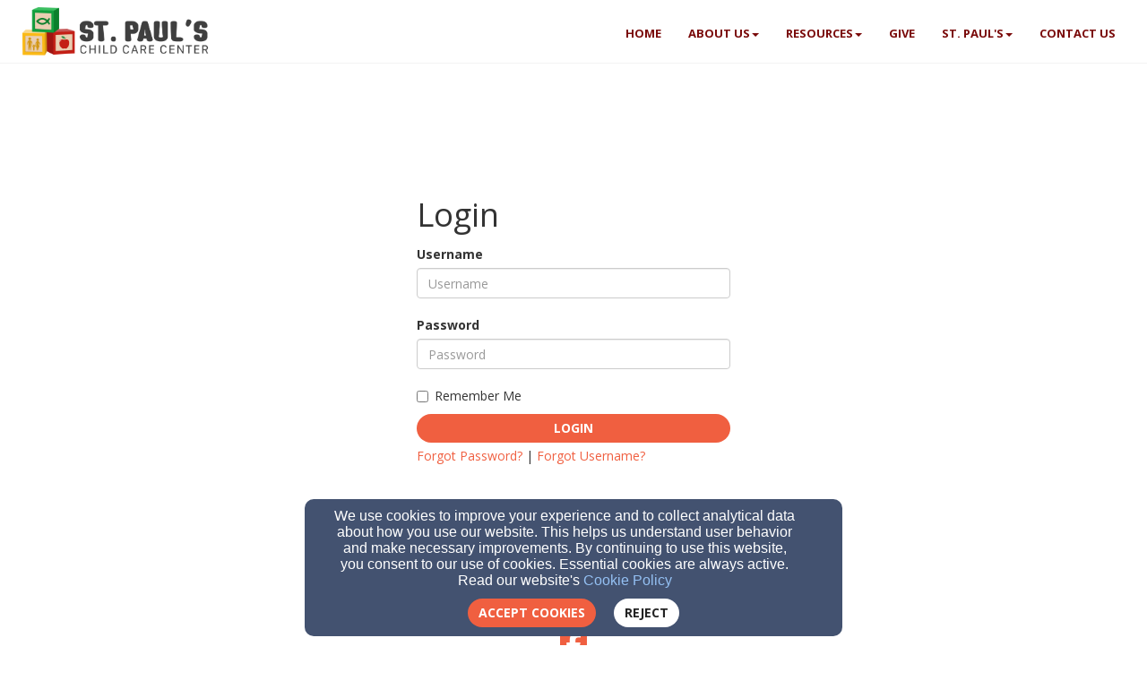

--- FILE ---
content_type: text/html; charset=utf-8
request_url: https://childcare.stpmuskego.org/login
body_size: 24428
content:
<!DOCTYPE html>
<html lang="en" prefix="og: http://ogp.me/ns#">
<head>
    <script>
      document.domain = "childcare.stpmuskego.org";
    </script>

    <!-- Basic Page Needs
    ================================================== -->
    <meta charset="utf-8">
    <meta http-equiv="Content-Type" content="text/html; charset=utf-8"/>
    <!--[if IE]>
    <meta http-equiv="x-ua-compatible" content="IE=9"/><![endif]-->
    <meta name="viewport" content="width=device-width, initial-scale=1">
    <meta name="csrf-token" content="hzvNRghFCrYQg1sfyPu7avl7yJKH2ta58wttv9gv" />
            <title>St. Paul&#039;s Child Care Center</title>
        <meta name="title" content="St. Paul&#039;s Child Care Center"/>
    
        <!-- Open Graph and other Meta Tags
    ================================================== -->
    
    
    <meta name="fragment" content="!">

    <script>
      window.parent.postMessage({
        type: 'fw-site-message',
        siteId: '49e87a3c-90b3-11ea-b6d5-0614187498c1',
        redirect: window.location.pathname + window.location.search + window.location.hash
      }, "*");
    </script>

        <meta charset="utf-8">
    <meta http-equiv="X-UA-Compatible" content="IE=edge">
    <meta name="viewport" content="width=device-width, initial-scale=1">
    <meta name="HandheldFriendly" content="true" />

    <link href='https://fonts.googleapis.com/css?family=Open+Sans:300italic,400italic,600italic,700italic,800italic,400,300,600,700,800' rel='stylesheet' type='text/css'>
    <link href='https://fonts.googleapis.com/css?family=Merriweather:400,300,300italic,400italic,700,700italic,900,900italic' rel='stylesheet' type='text/css'>

    
    <script>
        window.prerenderReady = false;
    </script>
    <link rel="preconnect" href="//fw2.s3-us-west-2.amazonaws.com">
    <link rel="preconnect" href="//fonts.gstatic.com/">
    <link rel="preconnect" href="//fonts.googleapis.com/">
    <link rel="preconnect" href="//cdnjs.cloudflare.com">
    <script>
      if (!window.Intl) { document.write('<script src="https://cdnjs.cloudflare.com/polyfill/v3/polyfill.min.js?version=4.8.0&features=Intl.DateTimeFormat%2CIntl.DisplayNames%2CIntl.ListFormat%2CIntl.Locale%2CIntl.NumberFormat%2CIntl.PluralRules%2CIntl.RelativeTimeFormat%2CIntl.getCanonicalLocales"><\/script>'); }
    </script>
                <link rel="preload" href="/dist/js/public.d9e0b9fd3bd7ce134725.css" as="style" onload="this.onload=null;this.rel='stylesheet'">
                <script rel="prefetch" src="/dist/js/public.734afa24b06af300f026.js"></script>
        <link href="/dist/js/icon-styles.1a173e55f2e2e7268e71.css" onload="this.onload=null;this.rel='stylesheet';" rel="preload" as="style" />
    
    <script src="https://ajax.googleapis.com/ajax/libs/webfont/1/webfont.js" async defer></script>

    <script>
      (function(){
        var myCSS = document.createElement( "link" );
        myCSS.rel = "stylesheet";
        myCSS.href = "https://cdnjs.cloudflare.com/ajax/libs/animate.css/4.0.0/animate.compat.css";
        document.head.insertBefore( myCSS, document.head.childNodes[ document.head.childNodes.length - 1 ].nextSibling );
      }())
    </script>
        <link href="/customers/839a0d1a-90b1-11ea-be9a-0614187498c1/websites/49e87a3c-90b3-11ea-b6d5-0614187498c1/templates/5/css/creative.css?_t=1607022764" rel="preload" onload="this.onload=null;this.rel=&#039;stylesheet&#039;" as="style" type="text/css" />

</head>

<body id="page-top" class="  static-page ">
<!-- Facebook App -->

<nav id="mainNav" class="navbar navbar-default navbar-fixed-top">
    <div class="container-fluid">
        <!-- Brand and toggle get grouped for better mobile display -->
        <div class="navbar-header">
            <button type="button" class="navbar-toggle collapsed" data-toggle="collapse" data-target="#primary-menu">
                <span class="sr-only">Toggle navigation</span> Menu <i class="fa fa-bars"></i>
            </button>
            <div id="siteLogo">
    <div id="logoContainer">
        <span class="navbar-brand page-scroll" style="min-height: 60px" data-fw-model="SiteLogo" data-id="49e88aae-90b3-11ea-a0af-0614187498c1">
            <div class="siteLogoMount" style="height: 100%; display: inline-block;"></div>
        </span>
    </div>
    <div id="noLogoContainer" style="display: none">
        <a class="navbar-brand page-scroll"  data-fw-model="SiteLogo" data-id="49e88aae-90b3-11ea-a0af-0614187498c1">
            <div style="height: 50px; width: 50px; border: 2px solid rgba(255,255,255,.4);"></div>
        </a>
    </div>
</div>

        </div>

        <div class="collapse navbar-collapse dropdown navbar-right"  data-fw-model="Menu" data-id="4aefd16e-90b3-11ea-acef-0614187498c1" id="primary-menu">
    <ul class="nav navbar-nav">
        <li fw-each-item="menu.getItems < :items | call" class="dropdown dropdown-toggle">
            <a fw-on-enter-key-press="item.enterPressed" fw-on-click="item.clicked" fw-href="item.getLink < :details :children | call" fw-html="item.getText < :details :children | call" fw-target="item.getTarget < :details | call" fw-class="item.getClasses < :details | call" fw-menu-item-options="item" role="button" aria-haspopup="true" fw-label="item.getText < :details :children | call" aria-expanded="false" ></a>
            <ul fw-if="item:children | lgt 0" class="dropdown-menu sub-menu">
                <li fw-each-sub="item.getChildren < :children | call">
                    <a fw-on-enter-key-press="sub.enterPressed" fw-on-click="sub.clicked" fw-href="sub.getLink < :details | call" fw-html="sub.getText < :details :children | call" fw-target="sub.getTarget < :details | call" fw-class="item.getClasses < :details | call" fw-label="item.getText < :details :children | call"></a>
                </li>
            </ul>
        </li>
    </ul><!--/.navbar-right -->
</div><!--/.nav-collapse -->

    </div>
    <!-- /.container-fluid -->
</nav>


    <section class="static-page" id="about">
            <div class="container login" style="margin-top: 100px">
        <script src="https://www.recaptcha.net/recaptcha/api.js"></script>
        <script>
          function onSubmit(token) {
            document.getElementById("login_form").submit();
          }
        </script>
        <div class="col-md-4 col-md-offset-4">
            <h2>Login</h2>
                        <form action="/login" method="post" class="form" id="login_form">
                <input type="hidden" name="_token" value="hzvNRghFCrYQg1sfyPu7avl7yJKH2ta58wttv9gv" autocomplete="off">
                                <div class="form-group">
                    <label>Username</label>
                    <input name="username" class="form-control" placeholder="Username" value="" required>
                </div>
                <div class="form-group">
                    <label>Password</label>
                    <input name="password" type="password" class="form-control" placeholder="Password" required autocomplete="off" />
                </div>
                <div class="checkbox">
                    <label><input name="remember" type="checkbox"  /> Remember Me</label>
                </div>

                <button
                         data-sitekey="6Ld3knMUAAAAAJr4m-BWf-ipPTZ1-29YX6Dw_gzt"
                         data-callback='onSubmit'
                         data-action='site_login' class="g-recaptcha btn btn-block btn-primary">Login</button>
            </form>
                        <div style="padding-top: 5px;">
                <a href="/password/reset">Forgot Password?</a> | <a href="/forgot-username">Forgot Username?</a>
            </div>
        </div>
    </div>
    </section>


<footer>
    <div class="container">
        <div id="siteFooterContentContainer"></div>
        
        
        <div class="col-md-12" id="contactInfo">
                            <i class="fa fa-envelope"></i><a href="mailto:theffner@stpmuskego.org"
                                                 target="_top">theffner@stpmuskego.org</a>
                <br/>
                                        <i class="fa fa-phone"></i><a href="tel:(414) 422-0320 ext. 200">(414) 422-0320 ext. 200</a>
                                </div>
        <div class="col-md-12" id="social-links">
                            <a target="_blank" href="https://www.facebook.com/St-Pauls-Child-Care-Center-109003074136549"><i class="fa fa-facebook-square"
                                                                               aria-hidden="true"></i></a>
                                                                                                                        
        </div>
        <div class="col-md-12">
                    </div>
        <div class="col-md-12" id="address">
                            <div class="address-bar">S66W14325 Janesville Rd., Muskego, WI 53150</div>
                    </div>
        <div class="col-md-12" id="adminLogin" style="display: block">
            <a id="adminLoginLink" href="/login">Admin Login</a>
            <a id="adminEditLink" href="#">Edit</a>
        </div>
        <div class="col-md-12" id="copyright" style="display: block">
            <p>&copy; 2026 St. Paul&#039;s Child Care Center</p>
        </div>
        <div class="col-md-12" id="websitesByFinalweb">
            <span style="display: none"><a href="https://www.finalweb.com?ref=fw2Footer" target="_blank">Websites by Finalweb 2.0</a></span>         </div>
    </div>
</footer>

<!-- HTML5 Shim and Respond.js IE8 support of HTML5 elements and media queries -->
<!-- WARNING: Respond.js doesn't work if you view the page via file:// -->
<!--[if lt IE 9]>
<script src="https://oss.maxcdn.com/libs/html5shiv/3.7.0/html5shiv.js"></script>
<script src="https://oss.maxcdn.com/libs/respond.js/1.4.2/respond.min.js"></script>
<![endif]-->

<!-- Plugin JavaScript -->
<script src="https://cdnjs.cloudflare.com/ajax/libs/jquery-easing/1.3/jquery.easing.min.js"></script>

<script>
  FW.store.set({
    sites: new FW.Models.Sites([{"id":"83a87846-90b1-11ea-bbe0-0614187498c1","customer_id":"839a0d1a-90b1-11ea-be9a-0614187498c1","sec_id":null,"title":"St. Paul's Lutheran School","slug":"st-paul-muskego","aws_user":"production-fw2-fwsite-83a87846-90b1-11ea-bbe0-0614187498c1","aws_s3_root":"customers\/839a0d1a-90b1-11ea-be9a-0614187498c1\/sites\/83a87846-90b1-11ea-bbe0-0614187498c1\/","aws_access_key":"ASIAWG3J3D4B6DYP2GWU","aws_expiration":"2026-01-16T06:09:21.000000Z","ga_tracking_id":null,"template_id":5,"user_account_required":0,"page_specific_permissions_required":0,"use_custom_registration_email":0,"custom_registration_email":null,"homepage_page_id":"83a78e18-90b1-11ea-ac3b-0614187498c1","404_page_id":null,"footer_group_id":null,"deleted_at":null,"created_at":"2020-05-07T22:24:28.000000Z","updated_at":"2026-01-15T18:09:21.000000Z","properties":{"fbPage":"https:\/\/www.facebook.com\/St-Pauls-Lutheran-School-Muskego-WI-100129881643301\/","twitterAccount":"","googleAccount":"","address":"S66W14325 Janesville Rd.","city":"Muskego","state":"WI","zipCode":"53150","email":"office@stpmuskego.org","phone":"(414) 422-0320","hideQuickSetup":true,"quickSetupEmail":"office@stpmuskego.org","favicon_file_id":"67813100-9ed3-11ea-b914-0614187498c1","youtubeAccount":"https:\/\/studio.youtube.com\/channel\/UCcMJXWEC-6Egw5q_u26mnSA"},"private_store_settings":null,"store_settings":null,"app_properties":null,"app_donation_url":null,"app_enabled":0,"auto_publish":1,"template_settings":{"id":22317,"site_id":"83a87846-90b1-11ea-bbe0-0614187498c1","template_id":5,"settings":{"menus":{"primary_menu":{"name":"Top Menu","menu_id":null,"options":{"show_login_button":true},"description":"This menu is displayed at the top of every page."},"secondary_menu":{"name":"Footer Menu","menu_id":null,"options":[],"description":"This menu is displayed in the footer of every page."}},"colors":{"top_menu_text_color":{"name":"Top Menu Link Color","value":{"r":31,"g":55,"b":141,"a":1}},"top_menu_text_hover_color":{"name":"Top Menu Hover Color","value":{"r":105,"g":110,"b":135,"a":1}},"top_menu_mobile_text_color":{"name":"Top Menu Mobile Link Color","value":{"r":31,"g":55,"b":141,"a":1}},"top_menu_mobile_text_hover_color":{"name":"Top Menu Mobile Hover Color","value":{"r":105,"g":110,"b":135,"a":1}},"top_menu_background_color":{"name":"Top Menu Background Color","value":"#FFF"},"top_menu_dropdown_background_hover_color":{"name":"Top Menu Dropdown Hover Background Color","value":"#f5f5f5"},"primary_link_color":{"name":"Primary Link Color","value":{"r":245,"g":208,"b":61,"a":1}},"primary_link_hover_color":{"name":"Primary Link Hover Color","value":{"r":255,"g":245,"b":174,"a":1}},"new_primary_button_color":{"name":"Primary Button Color","value":{"r":31,"g":54,"b":145,"a":1}},"new_primary_button_hover_color":{"name":"Primary Button Hover Color","value":{"r":115,"g":114,"b":253,"a":1}},"success_button_color":{"name":"Success Button Color","value":{"r":28,"g":61,"b":187,"a":1}},"success_button_hover_color":{"name":"Success Button Hover Color","value":{"r":115,"g":188,"b":233,"a":1}},"primary_accent_color":{"name":"Primary Accent Color","value":{"r":45,"g":12,"b":159,"a":1}},"tab_color":{"name":"Tab Section Button Color","value":{"r":31,"g":54,"b":145,"a":1}},"background_color":{"name":"Primary Background Color","value":"#8F8F8F"},"primary_color":{"name":"Primary Color","value":{"r":31,"g":54,"b":145,"a":1}},"primary_text_color":{"name":"Primary Text Color","value":"#FFF"},"secondary_text_color":{"name":"Secondary Text Color","value":"#333"},"header_font_color":{"name":"Header Font Color","value":"#FFF"},"primary_button_color":{"name":"Primary Button Color","value":{"r":31,"g":54,"b":145,"a":1}},"primary_button_hover_color":{"name":"Primary Button Hover Color","value":{"r":115,"g":114,"b":253,"a":1}}},"static_topbar":true,"custom_header_icon_file_id":null,"hideLoginButton":null,"hideCopyright":null,"hideSitesByFinalweb":null},"created_at":"2020-05-07T22:24:30.000000Z","updated_at":"2021-02-24T16:19:34.000000Z","template":{"id":5,"name":"Portola","icon":"portola.mp4","slug":"portola","package_types":null,"description":"A one page Bootstrap theme for creatives, small businesses, and other multipurpose uses.","created_at":null,"updated_at":null,"full_page_image_enabled":0,"path_id":5}},"dev_domain":"st-paul-muskego.finalweb2.finalweb.net","public_url":"https:\/\/www.stpmuskego.org\/","has_valid_square_token":false,"square_merchant_info":null,"customer":{"id":"839a0d1a-90b1-11ea-be9a-0614187498c1","cca_id":null,"status":"customer","contact_first_name":null,"contact_last_name":null,"job_title":null,"organization":"St. Paul Muskego","address_line_1":"S66W14325 Janesville Rd","address_line_2":null,"city":"Muskego","state":"WI","zip":"53150","country":null,"phone":"414-422-0320","fax":null,"faithlife_import":false,"reseller_agreement":0,"reseller_white_label":0,"reseller_development_domain":null,"reseller_website":null,"reseller_logo_file_id":null,"reseller_product_name":null,"reseller_product_short_name":null,"reseller_trial_post_back_url":null,"reseller_signup_post_back_url":null,"reseller_signup_key":null,"reseller_monthly_price":null,"reseller_manages_payment":null,"sk_web_id":null,"sk_package":null,"sk_opt_in_date":null,"space_override":null,"timezone":"America\/Winnipeg","plivo_subaccount_id":null,"plivo_unpaid_overage_date":null,"aws_s3_bytes_used":760872111,"allow_user_registration":false,"require_user_approval":true,"user_registration_properties":null,"personal_followup_sent_at":null,"trial_start_date":null,"trial_end_date":null,"signup_date":null,"deleted_at":null,"created_at":"2020-05-07T22:24:27.000000Z","updated_at":"2026-01-16T10:07:05.000000Z","reseller_customer_id":null,"is_old_customer":true,"timezone_offset":-6,"is_demo_email":false,"reseller":null,"domain_names":[{"id":"a0eb9bae-aa9c-11ea-ad56-0614187498c1","customer_id":"839a0d1a-90b1-11ea-be9a-0614187498c1","url":"stpmuskego.org","parent_url":null,"handler":"site","redirect_url":null,"prefix_www":true,"status":"registered","epp_code":null,"transfer_email":null,"transfer_order_id":null,"transfer_status":null,"transfer_status_id":null,"owned_by_finalweb":true,"is_faithlife_domain":false,"email_type":"other","enom_name_servers":[{"hostname":"dns2.finalweb.net","host":"207.178.159.201"},{"hostname":"dns1.finalweb.net","host":"207.178.159.199"}],"finalweb_dns":true,"verification_string":"TtKoiEN6yOdEmv5X","verification_attempts":0,"verified":true,"dns_records_updated_at":"2025-09-21 21:38:11","dns_information":{"name_servers":{"dns2.finalweb.net":"207.178.159.201","dns1.finalweb.net":"207.178.159.199"},"host_dns_correct":true,"host":"35.160.224.169"},"original_dns_records":null,"lets_encrypt_requested_at":"2020-06-09T22:00:36.000000Z","lets_encrypt_enabled":1,"site_id":"83a87846-90b1-11ea-bbe0-0614187498c1","dns_configured_at":null,"created_at":"2020-06-09T22:00:27.000000Z","updated_at":"2025-09-21T21:38:11.000000Z","primary":0,"deleted_at":null},{"id":"7d92ecbe-ab61-11ea-a77b-0614187498c1","customer_id":"839a0d1a-90b1-11ea-be9a-0614187498c1","url":"childcare.stpmuskego.org","parent_url":"stpmuskego.org","handler":"site","redirect_url":null,"prefix_www":false,"status":"sub_domain","epp_code":null,"transfer_email":null,"transfer_order_id":null,"transfer_status":null,"transfer_status_id":null,"owned_by_finalweb":false,"is_faithlife_domain":false,"email_type":"other","enom_name_servers":null,"finalweb_dns":false,"verification_string":"yFbeZu3nwEd86NdD","verification_attempts":0,"verified":true,"dns_records_updated_at":"2025-09-21 21:38:11","dns_information":{"name_servers":[],"host_dns_correct":true,"host":"35.160.224.169"},"original_dns_records":null,"lets_encrypt_requested_at":"2020-06-10T21:29:54.000000Z","lets_encrypt_enabled":1,"site_id":"49e87a3c-90b3-11ea-b6d5-0614187498c1","dns_configured_at":null,"created_at":"2020-06-10T21:29:39.000000Z","updated_at":"2025-09-21T21:38:11.000000Z","primary":0,"deleted_at":null}]}},{"id":"49e87a3c-90b3-11ea-b6d5-0614187498c1","customer_id":"839a0d1a-90b1-11ea-be9a-0614187498c1","sec_id":null,"title":"St. Paul's Child Care Center","slug":"child-care-center","aws_user":"production-fw2-fwsite-49e87a3c-90b3-11ea-b6d5-0614187498c1","aws_s3_root":"customers\/839a0d1a-90b1-11ea-be9a-0614187498c1\/sites\/49e87a3c-90b3-11ea-b6d5-0614187498c1\/","aws_access_key":"ASIAWG3J3D4BUE3VNPJW","aws_expiration":"2025-10-25T03:38:43.000000Z","ga_tracking_id":null,"template_id":5,"user_account_required":0,"page_specific_permissions_required":0,"use_custom_registration_email":0,"custom_registration_email":null,"homepage_page_id":"49e83e0a-90b3-11ea-baf1-0614187498c1","404_page_id":null,"footer_group_id":null,"deleted_at":null,"created_at":"2020-05-07T22:37:10.000000Z","updated_at":"2025-10-24T15:38:43.000000Z","properties":{"fbPage":"https:\/\/www.facebook.com\/St-Pauls-Child-Care-Center-109003074136549","twitterAccount":"","googleAccount":"","address":"S66W14325 Janesville Rd.","city":"Muskego","state":"WI","zipCode":"53150","email":"theffner@stpmuskego.org","phone":"(414) 422-0320 ext. 200","quickSetupEmail":"stpaulchildcarecenter@gmail.com","hideQuickSetup":true,"social_media_settings":{"show_share_count":false,"shape":"square","title":"","description":"","disabled":"TwitterGooglePinterestLinkedInWhatsAppTelegramReddit"}},"private_store_settings":null,"store_settings":null,"app_properties":null,"app_donation_url":null,"app_enabled":0,"auto_publish":0,"template_settings":{"id":22322,"site_id":"49e87a3c-90b3-11ea-b6d5-0614187498c1","template_id":5,"settings":{"menus":{"primary_menu":{"name":"Top Menu","menu_id":null,"options":{"show_login_button":true},"description":"This menu is displayed at the top of every page."},"secondary_menu":{"name":"Footer Menu","menu_id":null,"options":[],"description":"This menu is displayed in the footer of every page."}},"colors":{"top_menu_text_color":{"name":"Top Menu Link Color","value":{"r":122,"g":10,"b":10,"a":1}},"top_menu_text_hover_color":{"name":"Top Menu Hover Color","value":{"r":124,"g":23,"b":23,"a":1}},"top_menu_mobile_text_color":{"name":"Top Menu Mobile Link Color","value":{"r":51,"g":51,"b":51,"a":1}},"top_menu_mobile_text_hover_color":{"name":"Top Menu Mobile Hover Color","value":{"r":240,"g":95,"b":64,"a":1}},"top_menu_background_color":{"name":"Top Menu Background Color","value":"#FFF"},"top_menu_dropdown_background_hover_color":{"name":"Top Menu Dropdown Hover Background Color","value":"#f5f5f5"},"primary_link_color":{"name":"Primary Link Color","value":"#F05F40"},"primary_link_hover_color":{"name":"Primary Link Hover Color","value":"#F05F40"},"new_primary_button_color":{"name":"Primary Button Color","value":"#F05F40"},"new_primary_button_hover_color":{"name":"Primary Button Hover Color","value":"#ee4b28"},"success_button_color":{"name":"Success Button Color","value":"#F05F40"},"success_button_hover_color":{"name":"Success Button Hover Color","value":"#ee4b28"},"primary_accent_color":{"name":"Primary Accent Color","value":"#F05F40"},"tab_color":{"name":"Tab Section Button Color","value":{"r":198,"g":89,"b":89,"a":1}},"background_color":{"name":"Primary Background Color","value":"#8F8F8F"},"primary_color":{"name":"Primary Color","value":"#3A92D7"},"primary_text_color":{"name":"Primary Text Color","value":"#FFF"},"secondary_text_color":{"name":"Secondary Text Color","value":"#333"},"header_font_color":{"name":"Header Font Color","value":"#FFF"},"primary_button_color":{"name":"Primary Button Color","value":"#00BBFC"},"primary_button_hover_color":{"name":"Primary Button Hover Color","value":"#3A92D7"}},"static_topbar":true,"custom_header_icon_file_id":null,"hideLoginButton":null,"hideCopyright":null,"hideSitesByFinalweb":true,"css":"body {\n    font-family: 'Open Sans', sans-serif;\n}\n.navbar {\n    padding:5px;\n}\nfooter {\n    padding-top: 20px;\n    font-family: 'Open Sans', sans-serif;\n}\nlabel {\n    font-family: 'Open Sans', sans-serif;\n    margin-top: 5px;\n}\n.btn-lg {\n    margin-top: 10px;\n}"},"created_at":"2020-05-07T22:37:12.000000Z","updated_at":"2020-12-03T19:12:44.000000Z","template":{"id":5,"name":"Portola","icon":"portola.mp4","slug":"portola","package_types":null,"description":"A one page Bootstrap theme for creatives, small businesses, and other multipurpose uses.","created_at":null,"updated_at":null,"full_page_image_enabled":0,"path_id":5}},"dev_domain":"child-care-center.finalweb2.finalweb.net","public_url":"https:\/\/childcare.stpmuskego.org\/","has_valid_square_token":false,"square_merchant_info":null,"customer":{"id":"839a0d1a-90b1-11ea-be9a-0614187498c1","cca_id":null,"status":"customer","contact_first_name":null,"contact_last_name":null,"job_title":null,"organization":"St. Paul Muskego","address_line_1":"S66W14325 Janesville Rd","address_line_2":null,"city":"Muskego","state":"WI","zip":"53150","country":null,"phone":"414-422-0320","fax":null,"faithlife_import":false,"reseller_agreement":0,"reseller_white_label":0,"reseller_development_domain":null,"reseller_website":null,"reseller_logo_file_id":null,"reseller_product_name":null,"reseller_product_short_name":null,"reseller_trial_post_back_url":null,"reseller_signup_post_back_url":null,"reseller_signup_key":null,"reseller_monthly_price":null,"reseller_manages_payment":null,"sk_web_id":null,"sk_package":null,"sk_opt_in_date":null,"space_override":null,"timezone":"America\/Winnipeg","plivo_subaccount_id":null,"plivo_unpaid_overage_date":null,"aws_s3_bytes_used":760872111,"allow_user_registration":false,"require_user_approval":true,"user_registration_properties":null,"personal_followup_sent_at":null,"trial_start_date":null,"trial_end_date":null,"signup_date":null,"deleted_at":null,"created_at":"2020-05-07T22:24:27.000000Z","updated_at":"2026-01-16T10:07:05.000000Z","reseller_customer_id":null,"is_old_customer":true,"timezone_offset":-6,"is_demo_email":false,"reseller":null,"domain_names":[{"id":"a0eb9bae-aa9c-11ea-ad56-0614187498c1","customer_id":"839a0d1a-90b1-11ea-be9a-0614187498c1","url":"stpmuskego.org","parent_url":null,"handler":"site","redirect_url":null,"prefix_www":true,"status":"registered","epp_code":null,"transfer_email":null,"transfer_order_id":null,"transfer_status":null,"transfer_status_id":null,"owned_by_finalweb":true,"is_faithlife_domain":false,"email_type":"other","enom_name_servers":[{"hostname":"dns2.finalweb.net","host":"207.178.159.201"},{"hostname":"dns1.finalweb.net","host":"207.178.159.199"}],"finalweb_dns":true,"verification_string":"TtKoiEN6yOdEmv5X","verification_attempts":0,"verified":true,"dns_records_updated_at":"2025-09-21 21:38:11","dns_information":{"name_servers":{"dns2.finalweb.net":"207.178.159.201","dns1.finalweb.net":"207.178.159.199"},"host_dns_correct":true,"host":"35.160.224.169"},"original_dns_records":null,"lets_encrypt_requested_at":"2020-06-09T22:00:36.000000Z","lets_encrypt_enabled":1,"site_id":"83a87846-90b1-11ea-bbe0-0614187498c1","dns_configured_at":null,"created_at":"2020-06-09T22:00:27.000000Z","updated_at":"2025-09-21T21:38:11.000000Z","primary":0,"deleted_at":null},{"id":"7d92ecbe-ab61-11ea-a77b-0614187498c1","customer_id":"839a0d1a-90b1-11ea-be9a-0614187498c1","url":"childcare.stpmuskego.org","parent_url":"stpmuskego.org","handler":"site","redirect_url":null,"prefix_www":false,"status":"sub_domain","epp_code":null,"transfer_email":null,"transfer_order_id":null,"transfer_status":null,"transfer_status_id":null,"owned_by_finalweb":false,"is_faithlife_domain":false,"email_type":"other","enom_name_servers":null,"finalweb_dns":false,"verification_string":"yFbeZu3nwEd86NdD","verification_attempts":0,"verified":true,"dns_records_updated_at":"2025-09-21 21:38:11","dns_information":{"name_servers":[],"host_dns_correct":true,"host":"35.160.224.169"},"original_dns_records":null,"lets_encrypt_requested_at":"2020-06-10T21:29:54.000000Z","lets_encrypt_enabled":1,"site_id":"49e87a3c-90b3-11ea-b6d5-0614187498c1","dns_configured_at":null,"created_at":"2020-06-10T21:29:39.000000Z","updated_at":"2025-09-21T21:38:11.000000Z","primary":0,"deleted_at":null}]}}]),
    site: FW.Models.Site.findOrCreate({"id":"49e87a3c-90b3-11ea-b6d5-0614187498c1","customer_id":"839a0d1a-90b1-11ea-be9a-0614187498c1","sec_id":null,"title":"St. Paul's Child Care Center","slug":"child-care-center","aws_user":"production-fw2-fwsite-49e87a3c-90b3-11ea-b6d5-0614187498c1","aws_s3_root":"customers\/839a0d1a-90b1-11ea-be9a-0614187498c1\/sites\/49e87a3c-90b3-11ea-b6d5-0614187498c1\/","aws_access_key":"ASIAWG3J3D4BUE3VNPJW","aws_expiration":"2025-10-25T03:38:43.000000Z","ga_tracking_id":null,"template_id":5,"user_account_required":0,"page_specific_permissions_required":0,"use_custom_registration_email":0,"custom_registration_email":null,"homepage_page_id":"49e83e0a-90b3-11ea-baf1-0614187498c1","404_page_id":null,"footer_group_id":null,"deleted_at":null,"created_at":"2020-05-07T22:37:10.000000Z","updated_at":"2025-10-24T15:38:43.000000Z","properties":{"fbPage":"https:\/\/www.facebook.com\/St-Pauls-Child-Care-Center-109003074136549","twitterAccount":"","googleAccount":"","address":"S66W14325 Janesville Rd.","city":"Muskego","state":"WI","zipCode":"53150","email":"theffner@stpmuskego.org","phone":"(414) 422-0320 ext. 200","quickSetupEmail":"stpaulchildcarecenter@gmail.com","hideQuickSetup":true,"social_media_settings":{"show_share_count":false,"shape":"square","title":"","description":"","disabled":"TwitterGooglePinterestLinkedInWhatsAppTelegramReddit"}},"private_store_settings":null,"store_settings":null,"app_properties":null,"app_donation_url":null,"app_enabled":0,"auto_publish":0,"template_settings":{"id":22322,"site_id":"49e87a3c-90b3-11ea-b6d5-0614187498c1","template_id":5,"settings":{"menus":{"primary_menu":{"name":"Top Menu","menu_id":null,"options":{"show_login_button":true},"description":"This menu is displayed at the top of every page."},"secondary_menu":{"name":"Footer Menu","menu_id":null,"options":[],"description":"This menu is displayed in the footer of every page."}},"colors":{"top_menu_text_color":{"name":"Top Menu Link Color","value":{"r":122,"g":10,"b":10,"a":1}},"top_menu_text_hover_color":{"name":"Top Menu Hover Color","value":{"r":124,"g":23,"b":23,"a":1}},"top_menu_mobile_text_color":{"name":"Top Menu Mobile Link Color","value":{"r":51,"g":51,"b":51,"a":1}},"top_menu_mobile_text_hover_color":{"name":"Top Menu Mobile Hover Color","value":{"r":240,"g":95,"b":64,"a":1}},"top_menu_background_color":{"name":"Top Menu Background Color","value":"#FFF"},"top_menu_dropdown_background_hover_color":{"name":"Top Menu Dropdown Hover Background Color","value":"#f5f5f5"},"primary_link_color":{"name":"Primary Link Color","value":"#F05F40"},"primary_link_hover_color":{"name":"Primary Link Hover Color","value":"#F05F40"},"new_primary_button_color":{"name":"Primary Button Color","value":"#F05F40"},"new_primary_button_hover_color":{"name":"Primary Button Hover Color","value":"#ee4b28"},"success_button_color":{"name":"Success Button Color","value":"#F05F40"},"success_button_hover_color":{"name":"Success Button Hover Color","value":"#ee4b28"},"primary_accent_color":{"name":"Primary Accent Color","value":"#F05F40"},"tab_color":{"name":"Tab Section Button Color","value":{"r":198,"g":89,"b":89,"a":1}},"background_color":{"name":"Primary Background Color","value":"#8F8F8F"},"primary_color":{"name":"Primary Color","value":"#3A92D7"},"primary_text_color":{"name":"Primary Text Color","value":"#FFF"},"secondary_text_color":{"name":"Secondary Text Color","value":"#333"},"header_font_color":{"name":"Header Font Color","value":"#FFF"},"primary_button_color":{"name":"Primary Button Color","value":"#00BBFC"},"primary_button_hover_color":{"name":"Primary Button Hover Color","value":"#3A92D7"}},"static_topbar":true,"custom_header_icon_file_id":null,"hideLoginButton":null,"hideCopyright":null,"hideSitesByFinalweb":true,"css":"body {\n    font-family: 'Open Sans', sans-serif;\n}\n.navbar {\n    padding:5px;\n}\nfooter {\n    padding-top: 20px;\n    font-family: 'Open Sans', sans-serif;\n}\nlabel {\n    font-family: 'Open Sans', sans-serif;\n    margin-top: 5px;\n}\n.btn-lg {\n    margin-top: 10px;\n}"},"created_at":"2020-05-07T22:37:12.000000Z","updated_at":"2020-12-03T19:12:44.000000Z","template":{"id":5,"name":"Portola","icon":"portola.mp4","slug":"portola","package_types":null,"description":"A one page Bootstrap theme for creatives, small businesses, and other multipurpose uses.","created_at":null,"updated_at":null,"full_page_image_enabled":0,"path_id":5}},"dev_domain":"child-care-center.finalweb2.finalweb.net","public_url":"https:\/\/childcare.stpmuskego.org\/","has_valid_square_token":false,"square_merchant_info":null,"customer":{"id":"839a0d1a-90b1-11ea-be9a-0614187498c1","cca_id":null,"status":"customer","contact_first_name":null,"contact_last_name":null,"job_title":null,"organization":"St. Paul Muskego","address_line_1":"S66W14325 Janesville Rd","address_line_2":null,"city":"Muskego","state":"WI","zip":"53150","country":null,"phone":"414-422-0320","fax":null,"faithlife_import":false,"reseller_agreement":0,"reseller_white_label":0,"reseller_development_domain":null,"reseller_website":null,"reseller_logo_file_id":null,"reseller_product_name":null,"reseller_product_short_name":null,"reseller_trial_post_back_url":null,"reseller_signup_post_back_url":null,"reseller_signup_key":null,"reseller_monthly_price":null,"reseller_manages_payment":null,"sk_web_id":null,"sk_package":null,"sk_opt_in_date":null,"space_override":null,"timezone":"America\/Winnipeg","plivo_subaccount_id":null,"plivo_unpaid_overage_date":null,"aws_s3_bytes_used":760872111,"allow_user_registration":false,"require_user_approval":true,"user_registration_properties":null,"personal_followup_sent_at":null,"trial_start_date":null,"trial_end_date":null,"signup_date":null,"deleted_at":null,"created_at":"2020-05-07T22:24:27.000000Z","updated_at":"2026-01-16T10:07:05.000000Z","reseller_customer_id":null,"is_old_customer":true,"timezone_offset":-6,"is_demo_email":false,"reseller":null,"sites":[{"id":"83a87846-90b1-11ea-bbe0-0614187498c1","customer_id":"839a0d1a-90b1-11ea-be9a-0614187498c1","sec_id":null,"title":"St. Paul's Lutheran School","slug":"st-paul-muskego","aws_user":"production-fw2-fwsite-83a87846-90b1-11ea-bbe0-0614187498c1","aws_s3_root":"customers\/839a0d1a-90b1-11ea-be9a-0614187498c1\/sites\/83a87846-90b1-11ea-bbe0-0614187498c1\/","aws_access_key":"ASIAWG3J3D4B6DYP2GWU","aws_expiration":"2026-01-16T06:09:21.000000Z","ga_tracking_id":null,"template_id":5,"user_account_required":0,"page_specific_permissions_required":0,"use_custom_registration_email":0,"custom_registration_email":null,"homepage_page_id":"83a78e18-90b1-11ea-ac3b-0614187498c1","404_page_id":null,"footer_group_id":null,"deleted_at":null,"created_at":"2020-05-07T22:24:28.000000Z","updated_at":"2026-01-15T18:09:21.000000Z","properties":{"fbPage":"https:\/\/www.facebook.com\/St-Pauls-Lutheran-School-Muskego-WI-100129881643301\/","twitterAccount":"","googleAccount":"","address":"S66W14325 Janesville Rd.","city":"Muskego","state":"WI","zipCode":"53150","email":"office@stpmuskego.org","phone":"(414) 422-0320","hideQuickSetup":true,"quickSetupEmail":"office@stpmuskego.org","favicon_file_id":"67813100-9ed3-11ea-b914-0614187498c1","youtubeAccount":"https:\/\/studio.youtube.com\/channel\/UCcMJXWEC-6Egw5q_u26mnSA"},"private_store_settings":null,"store_settings":null,"app_properties":null,"app_donation_url":null,"app_enabled":0,"auto_publish":1,"template_settings":{"id":22317,"site_id":"83a87846-90b1-11ea-bbe0-0614187498c1","template_id":5,"settings":{"menus":{"primary_menu":{"name":"Top Menu","menu_id":null,"options":{"show_login_button":true},"description":"This menu is displayed at the top of every page."},"secondary_menu":{"name":"Footer Menu","menu_id":null,"options":[],"description":"This menu is displayed in the footer of every page."}},"colors":{"top_menu_text_color":{"name":"Top Menu Link Color","value":{"r":31,"g":55,"b":141,"a":1}},"top_menu_text_hover_color":{"name":"Top Menu Hover Color","value":{"r":105,"g":110,"b":135,"a":1}},"top_menu_mobile_text_color":{"name":"Top Menu Mobile Link Color","value":{"r":31,"g":55,"b":141,"a":1}},"top_menu_mobile_text_hover_color":{"name":"Top Menu Mobile Hover Color","value":{"r":105,"g":110,"b":135,"a":1}},"top_menu_background_color":{"name":"Top Menu Background Color","value":"#FFF"},"top_menu_dropdown_background_hover_color":{"name":"Top Menu Dropdown Hover Background Color","value":"#f5f5f5"},"primary_link_color":{"name":"Primary Link Color","value":{"r":245,"g":208,"b":61,"a":1}},"primary_link_hover_color":{"name":"Primary Link Hover Color","value":{"r":255,"g":245,"b":174,"a":1}},"new_primary_button_color":{"name":"Primary Button Color","value":{"r":31,"g":54,"b":145,"a":1}},"new_primary_button_hover_color":{"name":"Primary Button Hover Color","value":{"r":115,"g":114,"b":253,"a":1}},"success_button_color":{"name":"Success Button Color","value":{"r":28,"g":61,"b":187,"a":1}},"success_button_hover_color":{"name":"Success Button Hover Color","value":{"r":115,"g":188,"b":233,"a":1}},"primary_accent_color":{"name":"Primary Accent Color","value":{"r":45,"g":12,"b":159,"a":1}},"tab_color":{"name":"Tab Section Button Color","value":{"r":31,"g":54,"b":145,"a":1}},"background_color":{"name":"Primary Background Color","value":"#8F8F8F"},"primary_color":{"name":"Primary Color","value":{"r":31,"g":54,"b":145,"a":1}},"primary_text_color":{"name":"Primary Text Color","value":"#FFF"},"secondary_text_color":{"name":"Secondary Text Color","value":"#333"},"header_font_color":{"name":"Header Font Color","value":"#FFF"},"primary_button_color":{"name":"Primary Button Color","value":{"r":31,"g":54,"b":145,"a":1}},"primary_button_hover_color":{"name":"Primary Button Hover Color","value":{"r":115,"g":114,"b":253,"a":1}}},"static_topbar":true,"custom_header_icon_file_id":null,"hideLoginButton":null,"hideCopyright":null,"hideSitesByFinalweb":null},"created_at":"2020-05-07T22:24:30.000000Z","updated_at":"2021-02-24T16:19:34.000000Z","template":{"id":5,"name":"Portola","icon":"portola.mp4","slug":"portola","package_types":null,"description":"A one page Bootstrap theme for creatives, small businesses, and other multipurpose uses.","created_at":null,"updated_at":null,"full_page_image_enabled":0,"path_id":5}},"dev_domain":"st-paul-muskego.finalweb2.finalweb.net","public_url":"https:\/\/www.stpmuskego.org\/","has_valid_square_token":false,"square_merchant_info":null,"customer":{"id":"839a0d1a-90b1-11ea-be9a-0614187498c1","cca_id":null,"status":"customer","contact_first_name":null,"contact_last_name":null,"job_title":null,"organization":"St. Paul Muskego","address_line_1":"S66W14325 Janesville Rd","address_line_2":null,"city":"Muskego","state":"WI","zip":"53150","country":null,"phone":"414-422-0320","fax":null,"faithlife_import":false,"reseller_agreement":0,"reseller_white_label":0,"reseller_development_domain":null,"reseller_website":null,"reseller_logo_file_id":null,"reseller_product_name":null,"reseller_product_short_name":null,"reseller_trial_post_back_url":null,"reseller_signup_post_back_url":null,"reseller_signup_key":null,"reseller_monthly_price":null,"reseller_manages_payment":null,"sk_web_id":null,"sk_package":null,"sk_opt_in_date":null,"space_override":null,"timezone":"America\/Winnipeg","plivo_subaccount_id":null,"plivo_unpaid_overage_date":null,"aws_s3_bytes_used":760872111,"allow_user_registration":false,"require_user_approval":true,"user_registration_properties":null,"personal_followup_sent_at":null,"trial_start_date":null,"trial_end_date":null,"signup_date":null,"deleted_at":null,"created_at":"2020-05-07T22:24:27.000000Z","updated_at":"2026-01-16T10:07:05.000000Z","reseller_customer_id":null,"is_old_customer":true,"timezone_offset":-6,"is_demo_email":false,"reseller":null,"domain_names":[{"id":"a0eb9bae-aa9c-11ea-ad56-0614187498c1","customer_id":"839a0d1a-90b1-11ea-be9a-0614187498c1","url":"stpmuskego.org","parent_url":null,"handler":"site","redirect_url":null,"prefix_www":true,"status":"registered","epp_code":null,"transfer_email":null,"transfer_order_id":null,"transfer_status":null,"transfer_status_id":null,"owned_by_finalweb":true,"is_faithlife_domain":false,"email_type":"other","enom_name_servers":[{"hostname":"dns2.finalweb.net","host":"207.178.159.201"},{"hostname":"dns1.finalweb.net","host":"207.178.159.199"}],"finalweb_dns":true,"verification_string":"TtKoiEN6yOdEmv5X","verification_attempts":0,"verified":true,"dns_records_updated_at":"2025-09-21 21:38:11","dns_information":{"name_servers":{"dns2.finalweb.net":"207.178.159.201","dns1.finalweb.net":"207.178.159.199"},"host_dns_correct":true,"host":"35.160.224.169"},"original_dns_records":null,"lets_encrypt_requested_at":"2020-06-09T22:00:36.000000Z","lets_encrypt_enabled":1,"site_id":"83a87846-90b1-11ea-bbe0-0614187498c1","dns_configured_at":null,"created_at":"2020-06-09T22:00:27.000000Z","updated_at":"2025-09-21T21:38:11.000000Z","primary":0,"deleted_at":null},{"id":"7d92ecbe-ab61-11ea-a77b-0614187498c1","customer_id":"839a0d1a-90b1-11ea-be9a-0614187498c1","url":"childcare.stpmuskego.org","parent_url":"stpmuskego.org","handler":"site","redirect_url":null,"prefix_www":false,"status":"sub_domain","epp_code":null,"transfer_email":null,"transfer_order_id":null,"transfer_status":null,"transfer_status_id":null,"owned_by_finalweb":false,"is_faithlife_domain":false,"email_type":"other","enom_name_servers":null,"finalweb_dns":false,"verification_string":"yFbeZu3nwEd86NdD","verification_attempts":0,"verified":true,"dns_records_updated_at":"2025-09-21 21:38:11","dns_information":{"name_servers":[],"host_dns_correct":true,"host":"35.160.224.169"},"original_dns_records":null,"lets_encrypt_requested_at":"2020-06-10T21:29:54.000000Z","lets_encrypt_enabled":1,"site_id":"49e87a3c-90b3-11ea-b6d5-0614187498c1","dns_configured_at":null,"created_at":"2020-06-10T21:29:39.000000Z","updated_at":"2025-09-21T21:38:11.000000Z","primary":0,"deleted_at":null}]}},{"id":"49e87a3c-90b3-11ea-b6d5-0614187498c1","customer_id":"839a0d1a-90b1-11ea-be9a-0614187498c1","sec_id":null,"title":"St. Paul's Child Care Center","slug":"child-care-center","aws_user":"production-fw2-fwsite-49e87a3c-90b3-11ea-b6d5-0614187498c1","aws_s3_root":"customers\/839a0d1a-90b1-11ea-be9a-0614187498c1\/sites\/49e87a3c-90b3-11ea-b6d5-0614187498c1\/","aws_access_key":"ASIAWG3J3D4BUE3VNPJW","aws_expiration":"2025-10-25T03:38:43.000000Z","ga_tracking_id":null,"template_id":5,"user_account_required":0,"page_specific_permissions_required":0,"use_custom_registration_email":0,"custom_registration_email":null,"homepage_page_id":"49e83e0a-90b3-11ea-baf1-0614187498c1","404_page_id":null,"footer_group_id":null,"deleted_at":null,"created_at":"2020-05-07T22:37:10.000000Z","updated_at":"2025-10-24T15:38:43.000000Z","properties":{"fbPage":"https:\/\/www.facebook.com\/St-Pauls-Child-Care-Center-109003074136549","twitterAccount":"","googleAccount":"","address":"S66W14325 Janesville Rd.","city":"Muskego","state":"WI","zipCode":"53150","email":"theffner@stpmuskego.org","phone":"(414) 422-0320 ext. 200","quickSetupEmail":"stpaulchildcarecenter@gmail.com","hideQuickSetup":true,"social_media_settings":{"show_share_count":false,"shape":"square","title":"","description":"","disabled":"TwitterGooglePinterestLinkedInWhatsAppTelegramReddit"}},"private_store_settings":null,"store_settings":null,"app_properties":null,"app_donation_url":null,"app_enabled":0,"auto_publish":0,"template_settings":{"id":22322,"site_id":"49e87a3c-90b3-11ea-b6d5-0614187498c1","template_id":5,"settings":{"menus":{"primary_menu":{"name":"Top Menu","menu_id":null,"options":{"show_login_button":true},"description":"This menu is displayed at the top of every page."},"secondary_menu":{"name":"Footer Menu","menu_id":null,"options":[],"description":"This menu is displayed in the footer of every page."}},"colors":{"top_menu_text_color":{"name":"Top Menu Link Color","value":{"r":122,"g":10,"b":10,"a":1}},"top_menu_text_hover_color":{"name":"Top Menu Hover Color","value":{"r":124,"g":23,"b":23,"a":1}},"top_menu_mobile_text_color":{"name":"Top Menu Mobile Link Color","value":{"r":51,"g":51,"b":51,"a":1}},"top_menu_mobile_text_hover_color":{"name":"Top Menu Mobile Hover Color","value":{"r":240,"g":95,"b":64,"a":1}},"top_menu_background_color":{"name":"Top Menu Background Color","value":"#FFF"},"top_menu_dropdown_background_hover_color":{"name":"Top Menu Dropdown Hover Background Color","value":"#f5f5f5"},"primary_link_color":{"name":"Primary Link Color","value":"#F05F40"},"primary_link_hover_color":{"name":"Primary Link Hover Color","value":"#F05F40"},"new_primary_button_color":{"name":"Primary Button Color","value":"#F05F40"},"new_primary_button_hover_color":{"name":"Primary Button Hover Color","value":"#ee4b28"},"success_button_color":{"name":"Success Button Color","value":"#F05F40"},"success_button_hover_color":{"name":"Success Button Hover Color","value":"#ee4b28"},"primary_accent_color":{"name":"Primary Accent Color","value":"#F05F40"},"tab_color":{"name":"Tab Section Button Color","value":{"r":198,"g":89,"b":89,"a":1}},"background_color":{"name":"Primary Background Color","value":"#8F8F8F"},"primary_color":{"name":"Primary Color","value":"#3A92D7"},"primary_text_color":{"name":"Primary Text Color","value":"#FFF"},"secondary_text_color":{"name":"Secondary Text Color","value":"#333"},"header_font_color":{"name":"Header Font Color","value":"#FFF"},"primary_button_color":{"name":"Primary Button Color","value":"#00BBFC"},"primary_button_hover_color":{"name":"Primary Button Hover Color","value":"#3A92D7"}},"static_topbar":true,"custom_header_icon_file_id":null,"hideLoginButton":null,"hideCopyright":null,"hideSitesByFinalweb":true,"css":"body {\n    font-family: 'Open Sans', sans-serif;\n}\n.navbar {\n    padding:5px;\n}\nfooter {\n    padding-top: 20px;\n    font-family: 'Open Sans', sans-serif;\n}\nlabel {\n    font-family: 'Open Sans', sans-serif;\n    margin-top: 5px;\n}\n.btn-lg {\n    margin-top: 10px;\n}"},"created_at":"2020-05-07T22:37:12.000000Z","updated_at":"2020-12-03T19:12:44.000000Z","template":{"id":5,"name":"Portola","icon":"portola.mp4","slug":"portola","package_types":null,"description":"A one page Bootstrap theme for creatives, small businesses, and other multipurpose uses.","created_at":null,"updated_at":null,"full_page_image_enabled":0,"path_id":5}},"dev_domain":"child-care-center.finalweb2.finalweb.net","public_url":"https:\/\/childcare.stpmuskego.org\/","has_valid_square_token":false,"square_merchant_info":null,"customer":{"id":"839a0d1a-90b1-11ea-be9a-0614187498c1","cca_id":null,"status":"customer","contact_first_name":null,"contact_last_name":null,"job_title":null,"organization":"St. Paul Muskego","address_line_1":"S66W14325 Janesville Rd","address_line_2":null,"city":"Muskego","state":"WI","zip":"53150","country":null,"phone":"414-422-0320","fax":null,"faithlife_import":false,"reseller_agreement":0,"reseller_white_label":0,"reseller_development_domain":null,"reseller_website":null,"reseller_logo_file_id":null,"reseller_product_name":null,"reseller_product_short_name":null,"reseller_trial_post_back_url":null,"reseller_signup_post_back_url":null,"reseller_signup_key":null,"reseller_monthly_price":null,"reseller_manages_payment":null,"sk_web_id":null,"sk_package":null,"sk_opt_in_date":null,"space_override":null,"timezone":"America\/Winnipeg","plivo_subaccount_id":null,"plivo_unpaid_overage_date":null,"aws_s3_bytes_used":760872111,"allow_user_registration":false,"require_user_approval":true,"user_registration_properties":null,"personal_followup_sent_at":null,"trial_start_date":null,"trial_end_date":null,"signup_date":null,"deleted_at":null,"created_at":"2020-05-07T22:24:27.000000Z","updated_at":"2026-01-16T10:07:05.000000Z","reseller_customer_id":null,"is_old_customer":true,"timezone_offset":-6,"is_demo_email":false,"reseller":null,"domain_names":[{"id":"a0eb9bae-aa9c-11ea-ad56-0614187498c1","customer_id":"839a0d1a-90b1-11ea-be9a-0614187498c1","url":"stpmuskego.org","parent_url":null,"handler":"site","redirect_url":null,"prefix_www":true,"status":"registered","epp_code":null,"transfer_email":null,"transfer_order_id":null,"transfer_status":null,"transfer_status_id":null,"owned_by_finalweb":true,"is_faithlife_domain":false,"email_type":"other","enom_name_servers":[{"hostname":"dns2.finalweb.net","host":"207.178.159.201"},{"hostname":"dns1.finalweb.net","host":"207.178.159.199"}],"finalweb_dns":true,"verification_string":"TtKoiEN6yOdEmv5X","verification_attempts":0,"verified":true,"dns_records_updated_at":"2025-09-21 21:38:11","dns_information":{"name_servers":{"dns2.finalweb.net":"207.178.159.201","dns1.finalweb.net":"207.178.159.199"},"host_dns_correct":true,"host":"35.160.224.169"},"original_dns_records":null,"lets_encrypt_requested_at":"2020-06-09T22:00:36.000000Z","lets_encrypt_enabled":1,"site_id":"83a87846-90b1-11ea-bbe0-0614187498c1","dns_configured_at":null,"created_at":"2020-06-09T22:00:27.000000Z","updated_at":"2025-09-21T21:38:11.000000Z","primary":0,"deleted_at":null},{"id":"7d92ecbe-ab61-11ea-a77b-0614187498c1","customer_id":"839a0d1a-90b1-11ea-be9a-0614187498c1","url":"childcare.stpmuskego.org","parent_url":"stpmuskego.org","handler":"site","redirect_url":null,"prefix_www":false,"status":"sub_domain","epp_code":null,"transfer_email":null,"transfer_order_id":null,"transfer_status":null,"transfer_status_id":null,"owned_by_finalweb":false,"is_faithlife_domain":false,"email_type":"other","enom_name_servers":null,"finalweb_dns":false,"verification_string":"yFbeZu3nwEd86NdD","verification_attempts":0,"verified":true,"dns_records_updated_at":"2025-09-21 21:38:11","dns_information":{"name_servers":[],"host_dns_correct":true,"host":"35.160.224.169"},"original_dns_records":null,"lets_encrypt_requested_at":"2020-06-10T21:29:54.000000Z","lets_encrypt_enabled":1,"site_id":"49e87a3c-90b3-11ea-b6d5-0614187498c1","dns_configured_at":null,"created_at":"2020-06-10T21:29:39.000000Z","updated_at":"2025-09-21T21:38:11.000000Z","primary":0,"deleted_at":null}]}}],"domain_names":[{"id":"a0eb9bae-aa9c-11ea-ad56-0614187498c1","customer_id":"839a0d1a-90b1-11ea-be9a-0614187498c1","url":"stpmuskego.org","parent_url":null,"handler":"site","redirect_url":null,"prefix_www":true,"status":"registered","epp_code":null,"transfer_email":null,"transfer_order_id":null,"transfer_status":null,"transfer_status_id":null,"owned_by_finalweb":true,"is_faithlife_domain":false,"email_type":"other","enom_name_servers":[{"hostname":"dns2.finalweb.net","host":"207.178.159.201"},{"hostname":"dns1.finalweb.net","host":"207.178.159.199"}],"finalweb_dns":true,"verification_string":"TtKoiEN6yOdEmv5X","verification_attempts":0,"verified":true,"dns_records_updated_at":"2025-09-21 21:38:11","dns_information":{"name_servers":{"dns2.finalweb.net":"207.178.159.201","dns1.finalweb.net":"207.178.159.199"},"host_dns_correct":true,"host":"35.160.224.169"},"original_dns_records":null,"lets_encrypt_requested_at":"2020-06-09T22:00:36.000000Z","lets_encrypt_enabled":1,"site_id":"83a87846-90b1-11ea-bbe0-0614187498c1","dns_configured_at":null,"created_at":"2020-06-09T22:00:27.000000Z","updated_at":"2025-09-21T21:38:11.000000Z","primary":0,"deleted_at":null},{"id":"7d92ecbe-ab61-11ea-a77b-0614187498c1","customer_id":"839a0d1a-90b1-11ea-be9a-0614187498c1","url":"childcare.stpmuskego.org","parent_url":"stpmuskego.org","handler":"site","redirect_url":null,"prefix_www":false,"status":"sub_domain","epp_code":null,"transfer_email":null,"transfer_order_id":null,"transfer_status":null,"transfer_status_id":null,"owned_by_finalweb":false,"is_faithlife_domain":false,"email_type":"other","enom_name_servers":null,"finalweb_dns":false,"verification_string":"yFbeZu3nwEd86NdD","verification_attempts":0,"verified":true,"dns_records_updated_at":"2025-09-21 21:38:11","dns_information":{"name_servers":[],"host_dns_correct":true,"host":"35.160.224.169"},"original_dns_records":null,"lets_encrypt_requested_at":"2020-06-10T21:29:54.000000Z","lets_encrypt_enabled":1,"site_id":"49e87a3c-90b3-11ea-b6d5-0614187498c1","dns_configured_at":null,"created_at":"2020-06-10T21:29:39.000000Z","updated_at":"2025-09-21T21:38:11.000000Z","primary":0,"deleted_at":null}]},"template":{"id":5,"name":"Portola","icon":"portola.mp4","slug":"portola","package_types":null,"description":"A one page Bootstrap theme for creatives, small businesses, and other multipurpose uses.","created_at":null,"updated_at":null,"full_page_image_enabled":0,"path_id":5},"domain_names":[{"id":"7d92ecbe-ab61-11ea-a77b-0614187498c1","customer_id":"839a0d1a-90b1-11ea-be9a-0614187498c1","url":"childcare.stpmuskego.org","parent_url":"stpmuskego.org","handler":"site","redirect_url":null,"prefix_www":false,"status":"sub_domain","epp_code":null,"transfer_email":null,"transfer_order_id":null,"transfer_status":null,"transfer_status_id":null,"owned_by_finalweb":false,"is_faithlife_domain":false,"email_type":"other","enom_name_servers":null,"finalweb_dns":false,"verification_string":"yFbeZu3nwEd86NdD","verification_attempts":0,"verified":true,"dns_records_updated_at":"2025-09-21 21:38:11","dns_information":{"name_servers":[],"host_dns_correct":true,"host":"35.160.224.169"},"original_dns_records":null,"lets_encrypt_requested_at":"2020-06-10T21:29:54.000000Z","lets_encrypt_enabled":1,"site_id":"49e87a3c-90b3-11ea-b6d5-0614187498c1","dns_configured_at":null,"created_at":"2020-06-10T21:29:39.000000Z","updated_at":"2025-09-21T21:38:11.000000Z","primary":0,"deleted_at":null}],"logo":{"id":"49e88aae-90b3-11ea-a0af-0614187498c1","site_id":"49e87a3c-90b3-11ea-b6d5-0614187498c1","logo_type":"image","text":"St. Paul's Child Care Center","image_file_id":"0f43c460-a14b-11ea-a1ca-6d7634edbe92","linkable_id":null,"linkable_type":null,"external_url":null,"custom_link":null,"created_at":"2020-05-07T22:37:10.000000Z","updated_at":"2020-05-29T01:24:18.000000Z","font_props":{"family":"default","useDefaultImageSize":false,"imageHeight":70},"image":{"id":"0f43c460-a14b-11ea-a1ca-6d7634edbe92","site_id":"49e87a3c-90b3-11ea-b6d5-0614187498c1","original_id":null,"original_web_url":null,"sample_file_id":null,"live_stream_channel_id":null,"gallery_order_id":null,"file_type_id":1,"fw1_file_id":null,"location":"s3","visibility":"public","price":"0.00","hidden":0,"application_file":0,"application_id":null,"skip_preview":0,"total_size":25930,"folder_prefix":"files\/","extension":"png","uploaded":1,"processed":1,"high_quality_thumbnails":0,"title":"SPCCC-horizontal.png","author":null,"author_last":null,"reference":null,"parsed_reference":null,"reference_min_index":-1,"reference_max_index":-1,"subtitle":null,"description":null,"featured_image_file_id":null,"display_date":"2020-05-29 01:23:55","details":{"original_filename":"SPCCC-horizontal.png","original_size":25930,"mime_type":"image\/png","width":"1185","height":"312"},"remote_file":null,"deleted_at":null,"youtube_video_id":null,"vimeo_video_id":null,"created_at":"2020-05-29T01:23:55.000000Z","updated_at":"2020-05-29T01:24:02.000000Z","duration":null,"is_sermon":false,"file_type":{"id":1,"name":"Image","slug":"image","default_icon":"file-picture-o","mime_types":["image\/jpeg","image\/pjpeg","image\/png","image\/tiff","image\/x-tiff","image\/bmp","image\/x-windows-bmp","image\/gif","image\/x-icon"],"created_at":"2025-08-27T20:30:08.000000Z","updated_at":"2025-08-27T20:30:08.000000Z"},"live_stream_channel":null}}}),
    blogs: new FW.Models.Blogs([{"id":"4af36040-90b3-11ea-950c-0614187498c1","site_id":"49e87a3c-90b3-11ea-b6d5-0614187498c1","fw1_forum_id":null,"slug":"our-blog","title":"Our Blog","allow_anonymous_comments":true,"require_comment_approval":false,"hide_authors_name":0,"show_all_linebreak_on_index":0,"hide_dates":0,"limit_users_to_own_posts":0,"keywords":null,"description":null,"created_at":"2020-05-07T22:37:11.000000Z","updated_at":"2020-05-07T22:37:11.000000Z","display_backlink":1,"social_media_settings":null,"automatically_send_email":1,"include_image_in_email":0,"subscriber_permission":"none","reply_email":null}]),
    pages: new FW.Models.Pages([{"id":"49e9996c-90b3-11ea-9696-0614187498c1","uuid":"49e989b8-90b3-11ea-91a4-0614187498c1","site_id":"49e87a3c-90b3-11ea-b6d5-0614187498c1","cpage_id":null,"content_definition_id":"49e98b34-90b3-11ea-b86f-0614187498c1","user_account_required":false,"page_specific_permissions_required":0,"title":"About Us","slug":"about-us","redirect_to":null,"latest":1,"editing_started":true,"publish_start_time":null,"publish_end_time":null,"published_at":"2018-10-30 20:36:06","created_at":"2020-05-07T22:37:10.000000Z","updated_at":"2020-05-29T01:37:17.000000Z","deleted_at":null,"properties":{"meta_keywords":"child care center, daycare, muskego, early learning","meta_description":"A faith-based Muskego, Wisconsin child care center"}},{"id":"4a01e080-90b3-11ea-93d8-0614187498c1","uuid":"4a01d720-90b3-11ea-a79a-0614187498c1","site_id":"49e87a3c-90b3-11ea-b6d5-0614187498c1","cpage_id":null,"content_definition_id":"4a01d7ca-90b3-11ea-bf36-0614187498c1","user_account_required":false,"page_specific_permissions_required":0,"title":"Meet Our Staff","slug":"meet-our-staff","redirect_to":null,"latest":0,"editing_started":true,"publish_start_time":null,"publish_end_time":null,"published_at":"2018-10-31 21:02:24","created_at":"2020-05-07T22:37:10.000000Z","updated_at":"2020-12-10T22:00:35.000000Z","deleted_at":null,"properties":{"meta_description":"Meet the experienced and educated staff at St. Paul's Child Care Center"}},{"id":"4a1e6c00-90b3-11ea-9e08-0614187498c1","uuid":"4a1e5c9c-90b3-11ea-bd4c-0614187498c1","site_id":"49e87a3c-90b3-11ea-b6d5-0614187498c1","cpage_id":null,"content_definition_id":"4a1e5db4-90b3-11ea-be3b-0614187498c1","user_account_required":false,"page_specific_permissions_required":0,"title":"Contact\/Directions","slug":"contact-directions","redirect_to":null,"latest":0,"editing_started":true,"publish_start_time":null,"publish_end_time":null,"published_at":"2018-10-31 06:57:23","created_at":"2020-05-07T22:37:10.000000Z","updated_at":"2020-12-10T22:03:56.000000Z","deleted_at":null,"properties":null},{"id":"4a438d6e-90b3-11ea-9722-0614187498c1","uuid":"4a437df6-90b3-11ea-b1de-0614187498c1","site_id":"49e87a3c-90b3-11ea-b6d5-0614187498c1","cpage_id":null,"content_definition_id":"4a437fc2-90b3-11ea-ac18-0614187498c1","user_account_required":false,"page_specific_permissions_required":0,"title":"Calendar","slug":"calendar","redirect_to":null,"latest":0,"editing_started":true,"publish_start_time":null,"publish_end_time":null,"published_at":"2018-10-30 20:37:01","created_at":"2020-05-07T22:37:10.000000Z","updated_at":"2025-10-24T16:49:42.000000Z","deleted_at":null,"properties":{"meta_description":"Stay up-to-date with the St. Paul's Child Care Center events calendar"}},{"id":"4a5a153e-90b3-11ea-a091-0614187498c1","uuid":"4a5a04fe-90b3-11ea-b806-0614187498c1","site_id":"49e87a3c-90b3-11ea-b6d5-0614187498c1","cpage_id":null,"content_definition_id":"4a5a062a-90b3-11ea-805b-0614187498c1","user_account_required":false,"page_specific_permissions_required":0,"title":"Donate Online","slug":"donate-online","redirect_to":null,"latest":1,"editing_started":false,"publish_start_time":null,"publish_end_time":null,"published_at":"2018-10-30 20:37:11","created_at":"2020-05-07T22:37:10.000000Z","updated_at":"2020-05-07T22:37:11.000000Z","deleted_at":null,"properties":null},{"id":"4a70d59e-90b3-11ea-8dbe-0614187498c1","uuid":"4a70c61c-90b3-11ea-b6c0-0614187498c1","site_id":"49e87a3c-90b3-11ea-b6d5-0614187498c1","cpage_id":null,"content_definition_id":"4a70c73e-90b3-11ea-849f-0614187498c1","user_account_required":false,"page_specific_permissions_required":0,"title":"Sermons","slug":"sermons","redirect_to":null,"latest":1,"editing_started":false,"publish_start_time":null,"publish_end_time":null,"published_at":"2018-10-30 20:37:22","created_at":"2020-05-07T22:37:11.000000Z","updated_at":"2020-05-07T22:37:11.000000Z","deleted_at":null,"properties":null},{"id":"4a89fc72-90b3-11ea-aa2b-0614187498c1","uuid":"49e83e0a-90b3-11ea-baf1-0614187498c1","site_id":"49e87a3c-90b3-11ea-b6d5-0614187498c1","cpage_id":null,"content_definition_id":null,"user_account_required":false,"page_specific_permissions_required":0,"title":"Home Page","slug":"home-page","redirect_to":null,"latest":0,"editing_started":true,"publish_start_time":"2020-12-01 00:00:00","publish_end_time":null,"published_at":"2018-10-31 21:14:24","created_at":"2020-05-07T22:37:11.000000Z","updated_at":"2020-12-03T19:24:45.000000Z","deleted_at":null,"properties":{"slug":"home-pag","title":"HomePage","meta_keywords":"child care center, daycare, muskego, early learning","meta_description":"An early learning child care and daycare center with a focus around Christian teachings."}},{"id":"722216f6-9aff-11ea-866e-0614187498c1","uuid":"7221b954-9aff-11ea-9fc4-0614187498c1","site_id":"49e87a3c-90b3-11ea-b6d5-0614187498c1","cpage_id":null,"content_definition_id":"54c4581c-dbd4-11e8-8135-0614187498c1","user_account_required":false,"page_specific_permissions_required":0,"title":"Testimonials","slug":"testimonials","redirect_to":null,"latest":1,"editing_started":true,"publish_start_time":null,"publish_end_time":null,"published_at":"2020-05-21 01:07:31","created_at":"2020-05-21T01:07:31.000000Z","updated_at":"2020-05-29T13:11:22.000000Z","deleted_at":null,"properties":{"meta_keywords":"parent testimonials, child care center","meta_description":"Hear directly from the parents of children at St. Paul's Child Care Center"}},{"id":"4733d66a-9b08-11ea-bc75-0614187498c1","uuid":"473379ae-9b08-11ea-bbf0-0614187498c1","site_id":"49e87a3c-90b3-11ea-b6d5-0614187498c1","cpage_id":null,"content_definition_id":"54c4581c-dbd4-11e8-8135-0614187498c1","user_account_required":false,"page_specific_permissions_required":0,"title":"Resources","slug":"resources","redirect_to":null,"latest":1,"editing_started":false,"publish_start_time":null,"publish_end_time":null,"published_at":"2020-05-21 02:10:44","created_at":"2020-05-21T02:10:44.000000Z","updated_at":"2020-05-21T02:10:44.000000Z","deleted_at":null,"properties":null},{"id":"56256ca6-9b08-11ea-9aa0-0614187498c1","uuid":"56250fe0-9b08-11ea-9d9f-0614187498c1","site_id":"49e87a3c-90b3-11ea-b6d5-0614187498c1","cpage_id":null,"content_definition_id":"54c4581c-dbd4-11e8-8135-0614187498c1","user_account_required":false,"page_specific_permissions_required":0,"title":"Forms","slug":"forms","redirect_to":null,"latest":1,"editing_started":true,"publish_start_time":null,"publish_end_time":null,"published_at":"2020-05-21 02:11:09","created_at":"2020-05-21T02:11:09.000000Z","updated_at":"2020-06-09T20:01:00.000000Z","deleted_at":null,"properties":{"meta_keywords":"daycare forms, vacation request, illness report, registration form","meta_description":"Find all forms for enrollment and registration for St. Paul's Child Care Center"}},{"id":"03460bb6-9ba9-11ea-8a73-0614187498c1","uuid":"03459488-9ba9-11ea-b786-0614187498c1","site_id":"49e87a3c-90b3-11ea-b6d5-0614187498c1","cpage_id":null,"content_definition_id":"54c4581c-dbd4-11e8-8135-0614187498c1","user_account_required":false,"page_specific_permissions_required":0,"title":"Photo Gallery","slug":"photo-gallery","redirect_to":null,"latest":1,"editing_started":true,"publish_start_time":null,"publish_end_time":null,"published_at":"2020-05-21 21:21:19","created_at":"2020-05-21T21:21:19.000000Z","updated_at":"2020-06-09T20:00:09.000000Z","deleted_at":null,"properties":null},{"id":"6dc2fa50-9fad-11ea-a013-0614187498c1","uuid":"6dc25ff0-9fad-11ea-a2b3-0614187498c1","site_id":"49e87a3c-90b3-11ea-b6d5-0614187498c1","cpage_id":null,"content_definition_id":"54c4581c-dbd4-11e8-8135-0614187498c1","user_account_required":false,"page_specific_permissions_required":0,"title":"Classrooms","slug":"classrooms","redirect_to":null,"latest":1,"editing_started":true,"publish_start_time":null,"publish_end_time":null,"published_at":"2020-05-27 00:03:00","created_at":"2020-05-27T00:03:00.000000Z","updated_at":"2020-06-09T19:57:52.000000Z","deleted_at":null,"properties":null},{"id":"87dcfaf6-359b-11eb-9809-0614187498c1","uuid":"49e83e0a-90b3-11ea-baf1-0614187498c1","site_id":"49e87a3c-90b3-11ea-b6d5-0614187498c1","cpage_id":null,"content_definition_id":null,"user_account_required":false,"page_specific_permissions_required":0,"title":"Home Page","slug":"home-page","redirect_to":null,"latest":0,"editing_started":false,"publish_start_time":"2020-12-01 00:00:00","publish_end_time":null,"published_at":null,"created_at":"2020-12-03T19:12:48.000000Z","updated_at":"2020-12-03T19:12:48.000000Z","deleted_at":null,"properties":{"slug":"home-pag","title":"HomePage","meta_keywords":"child care center, daycare, muskego, early learning","meta_description":"An early learning child care and daycare center with a focus around Christian teachings."}},{"id":"91867ce4-359b-11eb-a8c9-0614187498c1","uuid":"49e83e0a-90b3-11ea-baf1-0614187498c1","site_id":"49e87a3c-90b3-11ea-b6d5-0614187498c1","cpage_id":null,"content_definition_id":null,"user_account_required":false,"page_specific_permissions_required":0,"title":"Home Page","slug":"home-page","redirect_to":null,"latest":0,"editing_started":true,"publish_start_time":"2020-12-01 00:00:00","publish_end_time":null,"published_at":"2020-12-03 19:24:45","created_at":"2020-12-03T19:13:04.000000Z","updated_at":"2020-12-03T19:26:58.000000Z","deleted_at":null,"properties":{"slug":"home-pag","title":"HomePage","meta_keywords":"child care center, daycare, muskego, early learning","meta_description":"An early learning child care and daycare center with a focus around Christian teachings."}},{"id":"336038f6-359d-11eb-b8e4-0614187498c1","uuid":"49e83e0a-90b3-11ea-baf1-0614187498c1","site_id":"49e87a3c-90b3-11ea-b6d5-0614187498c1","cpage_id":null,"content_definition_id":null,"user_account_required":false,"page_specific_permissions_required":0,"title":"Home Page","slug":"home-page","redirect_to":null,"latest":0,"editing_started":true,"publish_start_time":"2020-12-01 00:00:00","publish_end_time":null,"published_at":"2020-12-03 19:26:58","created_at":"2020-12-03T19:24:45.000000Z","updated_at":"2020-12-10T22:02:52.000000Z","deleted_at":null,"properties":{"slug":"home-pag","title":"HomePage","meta_keywords":"child care center, daycare, muskego, early learning","meta_description":"An early learning child care and daycare center with a focus around Christian teachings."}},{"id":"8300076a-359d-11eb-9b24-0614187498c1","uuid":"49e83e0a-90b3-11ea-baf1-0614187498c1","site_id":"49e87a3c-90b3-11ea-b6d5-0614187498c1","cpage_id":null,"content_definition_id":null,"user_account_required":false,"page_specific_permissions_required":0,"title":"Home Page","slug":"home-page","redirect_to":null,"latest":0,"editing_started":true,"publish_start_time":"2020-12-01 00:00:00","publish_end_time":null,"published_at":"2020-12-10 22:02:52","created_at":"2020-12-03T19:26:58.000000Z","updated_at":"2021-07-29T20:16:32.000000Z","deleted_at":null,"properties":{"slug":"home-pag","title":"HomePage","meta_keywords":"child care center, daycare, muskego, early learning","meta_description":"An early learning child care and daycare center with a focus around Christian teachings."}},{"id":"b3cc22b4-3b30-11eb-84f2-0614187498c1","uuid":"4a01d720-90b3-11ea-a79a-0614187498c1","site_id":"49e87a3c-90b3-11ea-b6d5-0614187498c1","cpage_id":null,"content_definition_id":"4a01d7ca-90b3-11ea-bf36-0614187498c1","user_account_required":false,"page_specific_permissions_required":0,"title":"Meet Our Staff","slug":"meet-our-staff","redirect_to":null,"latest":0,"editing_started":true,"publish_start_time":null,"publish_end_time":null,"published_at":null,"created_at":"2020-12-10T21:43:12.000000Z","updated_at":"2020-12-10T21:44:01.000000Z","deleted_at":null,"properties":{"meta_description":"Meet the experienced and educated staff at St. Paul's Child Care Center"}},{"id":"d9ebacf8-3b30-11eb-9042-0614187498c1","uuid":"4a01d720-90b3-11ea-a79a-0614187498c1","site_id":"49e87a3c-90b3-11ea-b6d5-0614187498c1","cpage_id":null,"content_definition_id":"4a01d7ca-90b3-11ea-bf36-0614187498c1","user_account_required":false,"page_specific_permissions_required":0,"title":"Meet Our Staff","slug":"meet-our-staff","redirect_to":null,"latest":0,"editing_started":true,"publish_start_time":null,"publish_end_time":null,"published_at":"2020-12-10 22:00:35","created_at":"2020-12-10T21:44:16.000000Z","updated_at":"2020-12-10T22:01:14.000000Z","deleted_at":null,"properties":{"meta_description":"Meet the experienced and educated staff at St. Paul's Child Care Center"}},{"id":"2138f938-3b33-11eb-a600-0614187498c1","uuid":"4a01d720-90b3-11ea-a79a-0614187498c1","site_id":"49e87a3c-90b3-11ea-b6d5-0614187498c1","cpage_id":null,"content_definition_id":"4a01d7ca-90b3-11ea-bf36-0614187498c1","user_account_required":false,"page_specific_permissions_required":0,"title":"Meet Our Staff","slug":"meet-our-staff","redirect_to":null,"latest":0,"editing_started":true,"publish_start_time":null,"publish_end_time":null,"published_at":"2020-12-10 22:01:14","created_at":"2020-12-10T22:00:35.000000Z","updated_at":"2021-07-29T20:17:02.000000Z","deleted_at":null,"properties":{"meta_description":"Meet the experienced and educated staff at St. Paul's Child Care Center"}},{"id":"3892576e-3b33-11eb-8472-0614187498c1","uuid":"4a01d720-90b3-11ea-a79a-0614187498c1","site_id":"49e87a3c-90b3-11ea-b6d5-0614187498c1","cpage_id":null,"content_definition_id":"4a01d7ca-90b3-11ea-bf36-0614187498c1","user_account_required":false,"page_specific_permissions_required":0,"title":"Meet Our Staff","slug":"meet-our-staff","redirect_to":null,"latest":0,"editing_started":true,"publish_start_time":null,"publish_end_time":null,"published_at":"2021-07-29 20:17:02","created_at":"2020-12-10T22:01:14.000000Z","updated_at":"2025-10-24T15:53:19.000000Z","deleted_at":null,"properties":{"meta_description":"Meet the experienced and educated staff at St. Paul's Child Care Center"}},{"id":"7307b330-3b33-11eb-93ec-0614187498c1","uuid":"49e83e0a-90b3-11ea-baf1-0614187498c1","site_id":"49e87a3c-90b3-11ea-b6d5-0614187498c1","cpage_id":null,"content_definition_id":null,"user_account_required":false,"page_specific_permissions_required":0,"title":"Home Page","slug":"home-page","redirect_to":null,"latest":0,"editing_started":true,"publish_start_time":"2020-12-01 00:00:00","publish_end_time":null,"published_at":"2021-07-29 20:16:32","created_at":"2020-12-10T22:02:52.000000Z","updated_at":"2022-08-19T21:12:08.000000Z","deleted_at":null,"properties":{"slug":"home-pag","title":"HomePage","meta_keywords":"child care center, daycare, muskego, early learning","meta_description":"An early learning child care and daycare center with a focus around Christian teachings."}},{"id":"90ecb60c-3b33-11eb-b3c9-0614187498c1","uuid":"4a1e5c9c-90b3-11ea-bd4c-0614187498c1","site_id":"49e87a3c-90b3-11ea-b6d5-0614187498c1","cpage_id":null,"content_definition_id":"4a1e5db4-90b3-11ea-be3b-0614187498c1","user_account_required":false,"page_specific_permissions_required":0,"title":"Contact\/Directions","slug":"contact-directions","redirect_to":null,"latest":1,"editing_started":true,"publish_start_time":null,"publish_end_time":null,"published_at":"2020-12-10 22:03:56","created_at":"2020-12-10T22:03:42.000000Z","updated_at":"2020-12-10T22:03:56.000000Z","deleted_at":null,"properties":null},{"id":"996954ac-3b33-11eb-8315-0614187498c1","uuid":"4a1e5c9c-90b3-11ea-bd4c-0614187498c1","site_id":"49e87a3c-90b3-11ea-b6d5-0614187498c1","cpage_id":null,"content_definition_id":"4a1e5db4-90b3-11ea-be3b-0614187498c1","user_account_required":false,"page_specific_permissions_required":0,"title":"Contact\/Directions","slug":"contact-directions","redirect_to":null,"latest":0,"editing_started":false,"publish_start_time":null,"publish_end_time":null,"published_at":null,"created_at":"2020-12-10T22:03:56.000000Z","updated_at":"2020-12-10T22:03:57.000000Z","deleted_at":null,"properties":null},{"id":"dd819d76-f0a9-11eb-9824-0614187498c1","uuid":"49e83e0a-90b3-11ea-baf1-0614187498c1","site_id":"49e87a3c-90b3-11ea-b6d5-0614187498c1","cpage_id":null,"content_definition_id":null,"user_account_required":false,"page_specific_permissions_required":0,"title":"Home Page","slug":"home-page","redirect_to":null,"latest":0,"editing_started":false,"publish_start_time":"2020-12-01 00:00:00","publish_end_time":null,"published_at":null,"created_at":"2021-07-29T20:16:32.000000Z","updated_at":"2021-07-29T20:16:32.000000Z","deleted_at":null,"properties":{"slug":"home-pag","title":"HomePage","meta_keywords":"child care center, daycare, muskego, early learning","meta_description":"An early learning child care and daycare center with a focus around Christian teachings."}},{"id":"efc3eff2-f0a9-11eb-8b84-0614187498c1","uuid":"4a01d720-90b3-11ea-a79a-0614187498c1","site_id":"49e87a3c-90b3-11ea-b6d5-0614187498c1","cpage_id":null,"content_definition_id":"4a01d7ca-90b3-11ea-bf36-0614187498c1","user_account_required":false,"page_specific_permissions_required":0,"title":"Meet Our Staff","slug":"meet-our-staff","redirect_to":null,"latest":0,"editing_started":false,"publish_start_time":null,"publish_end_time":null,"published_at":null,"created_at":"2021-07-29T20:17:02.000000Z","updated_at":"2021-07-29T20:17:03.000000Z","deleted_at":null,"properties":{"meta_description":"Meet the experienced and educated staff at St. Paul's Child Care Center"}},{"id":"a236520a-2002-11ed-8da7-0614187498c1","uuid":"49e83e0a-90b3-11ea-baf1-0614187498c1","site_id":"49e87a3c-90b3-11ea-b6d5-0614187498c1","cpage_id":null,"content_definition_id":null,"user_account_required":false,"page_specific_permissions_required":0,"title":"Home Page","slug":"home-page","redirect_to":null,"latest":0,"editing_started":true,"publish_start_time":"2020-12-01 00:00:00","publish_end_time":null,"published_at":"2022-08-19 21:12:08","created_at":"2022-08-19T21:05:20.000000Z","updated_at":"2025-10-08T13:19:39.000000Z","deleted_at":null,"properties":{"slug":"home-pag","title":"HomePage","meta_keywords":"child care center, daycare, muskego, early learning","meta_description":"An early learning child care and daycare center with a focus around Christian teachings."}},{"id":"958a605e-2003-11ed-9420-0614187498c1","uuid":"49e83e0a-90b3-11ea-baf1-0614187498c1","site_id":"49e87a3c-90b3-11ea-b6d5-0614187498c1","cpage_id":null,"content_definition_id":null,"user_account_required":false,"page_specific_permissions_required":0,"title":"Home Page","slug":"home-page","redirect_to":null,"latest":0,"editing_started":true,"publish_start_time":"2020-12-01 00:00:00","publish_end_time":null,"published_at":null,"created_at":"2022-08-19T21:12:08.000000Z","updated_at":"2025-09-21T21:26:18.000000Z","deleted_at":null,"properties":{"slug":"home-pag","title":"HomePage","meta_keywords":"child care center, daycare, muskego, early learning","meta_description":"An early learning child care and daycare center with a focus around Christian teachings."}},{"id":"b5326dae-c416-11ed-9394-0614187498c1","uuid":"49e989b8-90b3-11ea-91a4-0614187498c1","site_id":"49e87a3c-90b3-11ea-b6d5-0614187498c1","cpage_id":null,"content_definition_id":"49e98b34-90b3-11ea-b86f-0614187498c1","user_account_required":false,"page_specific_permissions_required":0,"title":"About Us","slug":"about-us","redirect_to":null,"latest":0,"editing_started":false,"publish_start_time":null,"publish_end_time":null,"published_at":null,"created_at":"2023-03-16T16:22:12.000000Z","updated_at":"2023-03-16T16:22:12.000000Z","deleted_at":null,"properties":{"meta_keywords":"child care center, daycare, muskego, early learning","meta_description":"A faith-based Muskego, Wisconsin child care center"}},{"id":"36756ace-9732-11f0-8cc3-0614187498c1","uuid":"49e83e0a-90b3-11ea-baf1-0614187498c1","site_id":"49e87a3c-90b3-11ea-b6d5-0614187498c1","cpage_id":null,"content_definition_id":null,"user_account_required":false,"page_specific_permissions_required":0,"title":"Home Page","slug":"home-page","redirect_to":null,"latest":0,"editing_started":true,"publish_start_time":"2020-12-01 00:00:00","publish_end_time":null,"published_at":null,"created_at":"2025-09-21T21:30:36.000000Z","updated_at":"2025-09-21T21:31:07.000000Z","deleted_at":null,"properties":{"slug":"home-pag","title":"HomePage","meta_keywords":"child care center, daycare, muskego, early learning","meta_description":"An early learning child care and daycare center with a focus around Christian teachings."}},{"id":"6a87a584-9732-11f0-99a2-0614187498c1","uuid":"49e83e0a-90b3-11ea-baf1-0614187498c1","site_id":"49e87a3c-90b3-11ea-b6d5-0614187498c1","cpage_id":null,"content_definition_id":null,"user_account_required":false,"page_specific_permissions_required":0,"title":"Home Page","slug":"home-page","redirect_to":null,"latest":0,"editing_started":true,"publish_start_time":"2020-12-01 00:00:00","publish_end_time":null,"published_at":null,"created_at":"2025-09-21T21:32:03.000000Z","updated_at":"2025-09-21T21:32:34.000000Z","deleted_at":null,"properties":{"slug":"home-pag","title":"HomePage","meta_keywords":"child care center, daycare, muskego, early learning","meta_description":"An early learning child care and daycare center with a focus around Christian teachings."}},{"id":"8a1df33a-9732-11f0-9561-0614187498c1","uuid":"49e83e0a-90b3-11ea-baf1-0614187498c1","site_id":"49e87a3c-90b3-11ea-b6d5-0614187498c1","cpage_id":null,"content_definition_id":null,"user_account_required":false,"page_specific_permissions_required":0,"title":"Home Page","slug":"home-page","redirect_to":null,"latest":0,"editing_started":true,"publish_start_time":"2020-12-01 00:00:00","publish_end_time":null,"published_at":"2025-10-08 13:19:39","created_at":"2025-09-21T21:32:56.000000Z","updated_at":"2025-10-24T16:08:51.000000Z","deleted_at":null,"properties":{"slug":"home-pag","title":"HomePage","meta_keywords":"child care center, daycare, muskego, early learning","meta_description":"An early learning child care and daycare center with a focus around Christian teachings."}},{"id":"de6eb734-9738-11f0-bff4-0614187498c1","uuid":"4a01d720-90b3-11ea-a79a-0614187498c1","site_id":"49e87a3c-90b3-11ea-b6d5-0614187498c1","cpage_id":null,"content_definition_id":"4a01d7ca-90b3-11ea-bf36-0614187498c1","user_account_required":false,"page_specific_permissions_required":0,"title":"Meet Our Staff","slug":"meet-our-staff","redirect_to":null,"latest":0,"editing_started":true,"publish_start_time":null,"publish_end_time":null,"published_at":null,"created_at":"2025-09-21T22:18:15.000000Z","updated_at":"2025-09-21T22:19:19.000000Z","deleted_at":null,"properties":{"meta_description":"Meet the experienced and educated staff at St. Paul's Child Care Center"}},{"id":"ab934720-9739-11f0-bcb9-0614187498c1","uuid":"4a01d720-90b3-11ea-a79a-0614187498c1","site_id":"49e87a3c-90b3-11ea-b6d5-0614187498c1","cpage_id":null,"content_definition_id":"4a01d7ca-90b3-11ea-bf36-0614187498c1","user_account_required":false,"page_specific_permissions_required":0,"title":"Meet Our Staff","slug":"meet-our-staff","redirect_to":null,"latest":0,"editing_started":true,"publish_start_time":null,"publish_end_time":null,"published_at":null,"created_at":"2025-09-21T22:23:59.000000Z","updated_at":"2025-09-22T17:27:05.000000Z","deleted_at":null,"properties":{"meta_description":"Meet the experienced and educated staff at St. Paul's Child Care Center"}},{"id":"38004cae-97d9-11f0-9c4d-0614187498c1","uuid":"6dc25ff0-9fad-11ea-a2b3-0614187498c1","site_id":"49e87a3c-90b3-11ea-b6d5-0614187498c1","cpage_id":null,"content_definition_id":"54c4581c-dbd4-11e8-8135-0614187498c1","user_account_required":false,"page_specific_permissions_required":0,"title":"Classrooms","slug":"classrooms","redirect_to":null,"latest":0,"editing_started":false,"publish_start_time":null,"publish_end_time":null,"published_at":null,"created_at":"2025-09-22T17:26:05.000000Z","updated_at":"2025-09-22T17:26:05.000000Z","deleted_at":null,"properties":null},{"id":"66318d4a-97d9-11f0-924b-0614187498c1","uuid":"4a01d720-90b3-11ea-a79a-0614187498c1","site_id":"49e87a3c-90b3-11ea-b6d5-0614187498c1","cpage_id":null,"content_definition_id":"4a01d7ca-90b3-11ea-bf36-0614187498c1","user_account_required":false,"page_specific_permissions_required":0,"title":"Meet Our Staff","slug":"meet-our-staff","redirect_to":null,"latest":0,"editing_started":true,"publish_start_time":null,"publish_end_time":null,"published_at":"2025-10-24 15:53:19","created_at":"2025-09-22T17:27:22.000000Z","updated_at":"2025-10-24T16:02:02.000000Z","deleted_at":null,"properties":{"meta_description":"Meet the experienced and educated staff at St. Paul's Child Care Center"}},{"id":"71e3d96e-a449-11f0-856e-0614187498c1","uuid":"49e83e0a-90b3-11ea-baf1-0614187498c1","site_id":"49e87a3c-90b3-11ea-b6d5-0614187498c1","cpage_id":null,"content_definition_id":null,"user_account_required":false,"page_specific_permissions_required":0,"title":"Home Page","slug":"home-page","redirect_to":null,"latest":0,"editing_started":true,"publish_start_time":"2020-12-01 00:00:00","publish_end_time":null,"published_at":"2025-10-24 16:08:51","created_at":"2025-10-08T13:19:39.000000Z","updated_at":"2025-10-24T17:02:00.000000Z","deleted_at":null,"properties":{"slug":"home-pag","title":"HomePage","meta_keywords":"child care center, daycare, muskego, early learning","meta_description":"An early learning child care and daycare center with a focus around Christian teachings."}},{"id":"9019a35a-b0f1-11f0-88a8-0614187498c1","uuid":"4a01d720-90b3-11ea-a79a-0614187498c1","site_id":"49e87a3c-90b3-11ea-b6d5-0614187498c1","cpage_id":null,"content_definition_id":"4a01d7ca-90b3-11ea-bf36-0614187498c1","user_account_required":false,"page_specific_permissions_required":0,"title":"Meet Our Staff","slug":"meet-our-staff","redirect_to":null,"latest":0,"editing_started":true,"publish_start_time":null,"publish_end_time":null,"published_at":"2025-10-24 16:02:02","created_at":"2025-10-24T15:53:19.000000Z","updated_at":"2025-10-24T16:06:38.000000Z","deleted_at":null,"properties":{"meta_description":"Meet the experienced and educated staff at St. Paul's Child Care Center"}},{"id":"c7b8a2f6-b0f2-11f0-8ad3-0614187498c1","uuid":"4a01d720-90b3-11ea-a79a-0614187498c1","site_id":"49e87a3c-90b3-11ea-b6d5-0614187498c1","cpage_id":null,"content_definition_id":"4a01d7ca-90b3-11ea-bf36-0614187498c1","user_account_required":false,"page_specific_permissions_required":0,"title":"Meet Our Staff","slug":"meet-our-staff","redirect_to":null,"latest":1,"editing_started":true,"publish_start_time":null,"publish_end_time":null,"published_at":"2025-10-24 16:06:38","created_at":"2025-10-24T16:02:02.000000Z","updated_at":"2025-10-24T16:06:38.000000Z","deleted_at":null,"properties":{"meta_description":"Meet the experienced and educated staff at St. Paul's Child Care Center"}},{"id":"6c1232e0-b0f3-11f0-9734-0614187498c1","uuid":"4a01d720-90b3-11ea-a79a-0614187498c1","site_id":"49e87a3c-90b3-11ea-b6d5-0614187498c1","cpage_id":null,"content_definition_id":"4a01d7ca-90b3-11ea-bf36-0614187498c1","user_account_required":false,"page_specific_permissions_required":0,"title":"Meet Our Staff","slug":"meet-our-staff","redirect_to":null,"latest":0,"editing_started":false,"publish_start_time":null,"publish_end_time":null,"published_at":null,"created_at":"2025-10-24T16:06:38.000000Z","updated_at":"2025-10-24T16:06:38.000000Z","deleted_at":null,"properties":{"meta_description":"Meet the experienced and educated staff at St. Paul's Child Care Center"}},{"id":"bb1e7600-b0f3-11f0-9436-0614187498c1","uuid":"49e83e0a-90b3-11ea-baf1-0614187498c1","site_id":"49e87a3c-90b3-11ea-b6d5-0614187498c1","cpage_id":null,"content_definition_id":null,"user_account_required":false,"page_specific_permissions_required":0,"title":"Home Page","slug":"home-page","redirect_to":null,"latest":1,"editing_started":true,"publish_start_time":"2020-12-01 00:00:00","publish_end_time":null,"published_at":"2025-10-24 17:02:00","created_at":"2025-10-24T16:08:51.000000Z","updated_at":"2025-10-24T17:02:00.000000Z","deleted_at":null,"properties":{"slug":"home-pag","title":"HomePage","meta_keywords":"child care center, daycare, muskego, early learning","meta_description":"An early learning child care and daycare center with a focus around Christian teachings."}},{"id":"efef6538-b0f3-11f0-be02-0614187498c1","uuid":"03459488-9ba9-11ea-b786-0614187498c1","site_id":"49e87a3c-90b3-11ea-b6d5-0614187498c1","cpage_id":null,"content_definition_id":"54c4581c-dbd4-11e8-8135-0614187498c1","user_account_required":false,"page_specific_permissions_required":0,"title":"Photo Gallery","slug":"photo-gallery","redirect_to":null,"latest":0,"editing_started":false,"publish_start_time":null,"publish_end_time":null,"published_at":null,"created_at":"2025-10-24T16:10:19.000000Z","updated_at":"2025-10-24T16:10:19.000000Z","deleted_at":null,"properties":null},{"id":"226c37f2-b0f4-11f0-a426-0614187498c1","uuid":"56250fe0-9b08-11ea-9d9f-0614187498c1","site_id":"49e87a3c-90b3-11ea-b6d5-0614187498c1","cpage_id":null,"content_definition_id":"54c4581c-dbd4-11e8-8135-0614187498c1","user_account_required":false,"page_specific_permissions_required":0,"title":"Forms","slug":"forms","redirect_to":null,"latest":0,"editing_started":true,"publish_start_time":null,"publish_end_time":null,"published_at":null,"created_at":"2025-10-24T16:11:44.000000Z","updated_at":"2025-10-24T16:20:56.000000Z","deleted_at":null,"properties":{"meta_keywords":"daycare forms, vacation request, illness report, registration form","meta_description":"Find all forms for enrollment and registration for St. Paul's Child Care Center"}},{"id":"22f0a920-b0f8-11f0-9cde-0614187498c1","uuid":"4a437df6-90b3-11ea-b1de-0614187498c1","site_id":"49e87a3c-90b3-11ea-b6d5-0614187498c1","cpage_id":null,"content_definition_id":"4a437fc2-90b3-11ea-ac18-0614187498c1","user_account_required":false,"page_specific_permissions_required":0,"title":"Calendar","slug":"calendar","redirect_to":null,"latest":0,"editing_started":false,"publish_start_time":null,"publish_end_time":null,"published_at":null,"created_at":"2025-10-24T16:40:23.000000Z","updated_at":"2025-10-24T16:40:23.000000Z","deleted_at":null,"properties":{"meta_description":"Stay up-to-date with the St. Paul's Child Care Center events calendar"}},{"id":"2ecbf880-b0f8-11f0-bda3-0614187498c1","uuid":"4a437df6-90b3-11ea-b1de-0614187498c1","site_id":"49e87a3c-90b3-11ea-b6d5-0614187498c1","cpage_id":null,"content_definition_id":"4a437fc2-90b3-11ea-ac18-0614187498c1","user_account_required":false,"page_specific_permissions_required":0,"title":"Calendar","slug":"calendar","redirect_to":null,"latest":1,"editing_started":true,"publish_start_time":null,"publish_end_time":null,"published_at":"2025-10-24 16:49:42","created_at":"2025-10-24T16:40:43.000000Z","updated_at":"2025-10-24T16:49:42.000000Z","deleted_at":null,"properties":{"meta_description":"Stay up-to-date with the St. Paul's Child Care Center events calendar"}},{"id":"81562ba2-b0f8-11f0-b651-0614187498c1","uuid":"814850ea-b0f8-11f0-9d4e-0614187498c1","site_id":"49e87a3c-90b3-11ea-b6d5-0614187498c1","cpage_id":null,"content_definition_id":"c09c8f64-dc01-11e8-9b86-0614187498c1","user_account_required":false,"page_specific_permissions_required":0,"title":"Important Dates","slug":"important-dates","redirect_to":null,"latest":0,"editing_started":false,"publish_start_time":null,"publish_end_time":null,"published_at":"2025-10-24 16:43:01","created_at":"2025-10-24T16:43:01.000000Z","updated_at":"2025-10-24T16:46:48.000000Z","deleted_at":null,"properties":null},{"id":"818a6a16-b0f8-11f0-a371-0614187498c1","uuid":"814850ea-b0f8-11f0-9d4e-0614187498c1","site_id":"49e87a3c-90b3-11ea-b6d5-0614187498c1","cpage_id":null,"content_definition_id":"c09c8f64-dc01-11e8-9b86-0614187498c1","user_account_required":false,"page_specific_permissions_required":0,"title":"Important Dates","slug":"important-dates","redirect_to":null,"latest":0,"editing_started":true,"publish_start_time":null,"publish_end_time":null,"published_at":"2025-10-24 16:46:48","created_at":"2025-10-24T16:43:02.000000Z","updated_at":"2025-10-24T16:47:10.000000Z","deleted_at":null,"properties":null},{"id":"085f3abc-b0f9-11f0-8725-0614187498c1","uuid":"814850ea-b0f8-11f0-9d4e-0614187498c1","site_id":"49e87a3c-90b3-11ea-b6d5-0614187498c1","cpage_id":null,"content_definition_id":"c09c8f64-dc01-11e8-9b86-0614187498c1","user_account_required":false,"page_specific_permissions_required":0,"title":"Important Dates","slug":"important-dates","redirect_to":null,"latest":1,"editing_started":true,"publish_start_time":null,"publish_end_time":null,"published_at":"2025-10-24 16:47:10","created_at":"2025-10-24T16:46:48.000000Z","updated_at":"2025-10-24T16:47:10.000000Z","deleted_at":null,"properties":null},{"id":"15a43ab0-b0f9-11f0-8ba4-0614187498c1","uuid":"814850ea-b0f8-11f0-9d4e-0614187498c1","site_id":"49e87a3c-90b3-11ea-b6d5-0614187498c1","cpage_id":null,"content_definition_id":"c09c8f64-dc01-11e8-9b86-0614187498c1","user_account_required":false,"page_specific_permissions_required":0,"title":"Important Dates","slug":"important-dates","redirect_to":null,"latest":0,"editing_started":false,"publish_start_time":null,"publish_end_time":null,"published_at":null,"created_at":"2025-10-24T16:47:10.000000Z","updated_at":"2025-10-24T16:47:10.000000Z","deleted_at":null,"properties":null},{"id":"7051a128-b0f9-11f0-9f4c-0614187498c1","uuid":"4a437df6-90b3-11ea-b1de-0614187498c1","site_id":"49e87a3c-90b3-11ea-b6d5-0614187498c1","cpage_id":null,"content_definition_id":"4a437fc2-90b3-11ea-ac18-0614187498c1","user_account_required":false,"page_specific_permissions_required":0,"title":"Calendar","slug":"calendar","redirect_to":null,"latest":0,"editing_started":false,"publish_start_time":null,"publish_end_time":null,"published_at":null,"created_at":"2025-10-24T16:49:42.000000Z","updated_at":"2025-10-24T16:49:42.000000Z","deleted_at":null,"properties":{"meta_description":"Stay up-to-date with the St. Paul's Child Care Center events calendar"}},{"id":"7438eb42-b0fa-11f0-9a15-0614187498c1","uuid":"7221b954-9aff-11ea-9fc4-0614187498c1","site_id":"49e87a3c-90b3-11ea-b6d5-0614187498c1","cpage_id":null,"content_definition_id":"54c4581c-dbd4-11e8-8135-0614187498c1","user_account_required":false,"page_specific_permissions_required":0,"title":"Testimonials","slug":"testimonials","redirect_to":null,"latest":0,"editing_started":false,"publish_start_time":null,"publish_end_time":null,"published_at":null,"created_at":"2025-10-24T16:56:58.000000Z","updated_at":"2025-10-24T16:56:58.000000Z","deleted_at":null,"properties":{"meta_keywords":"parent testimonials, child care center","meta_description":"Hear directly from the parents of children at St. Paul's Child Care Center"}},{"id":"281a5272-b0fb-11f0-bb44-0614187498c1","uuid":"49e83e0a-90b3-11ea-baf1-0614187498c1","site_id":"49e87a3c-90b3-11ea-b6d5-0614187498c1","cpage_id":null,"content_definition_id":null,"user_account_required":false,"page_specific_permissions_required":0,"title":"Home Page","slug":"home-page","redirect_to":null,"latest":0,"editing_started":false,"publish_start_time":"2020-12-01 00:00:00","publish_end_time":null,"published_at":null,"created_at":"2025-10-24T17:02:00.000000Z","updated_at":"2025-10-24T17:02:01.000000Z","deleted_at":null,"properties":{"slug":"home-pag","title":"HomePage","meta_keywords":"child care center, daycare, muskego, early learning","meta_description":"An early learning child care and daycare center with a focus around Christian teachings."}},{"id":"9e8ee99a-b0fb-11f0-8273-0614187498c1","uuid":"49e83e0a-90b3-11ea-baf1-0614187498c1","site_id":"49e87a3c-90b3-11ea-b6d5-0614187498c1","cpage_id":null,"content_definition_id":null,"user_account_required":false,"page_specific_permissions_required":0,"title":"Home Page","slug":"home-page","redirect_to":null,"latest":0,"editing_started":false,"publish_start_time":"2020-12-01 00:00:00","publish_end_time":null,"published_at":null,"created_at":"2025-10-24T17:05:19.000000Z","updated_at":"2025-10-24T17:05:19.000000Z","deleted_at":null,"properties":{"slug":"home-pag","title":"HomePage","meta_keywords":"child care center, daycare, muskego, early learning","meta_description":"An early learning child care and daycare center with a focus around Christian teachings."}}]),
    FWController: 'login'
  });
</script>
    <script>
                $.ajaxSetup({
          beforeSend: function(request, settings) {
            if (settings.url.startsWith('/') || settings.url.indexOf(document.domain) >= 0) {
              request.setRequestHeader('X-XSRF-TOKEN', Cookies.get("XSRF-TOKEN"));
            }
          }
        });
        // we run the code below to make sure the CSRF token is refreshed if someone is filling out
        // a really long form.
        setInterval(function(){
          $.get('/refresh-token').done(function(){
            $.ajaxSetup({
              beforeSend: function(request, settings) {
                if (settings.url.startsWith('/') || settings.url.indexOf(document.domain) >= 0) {
                  request.setRequestHeader('X-XSRF-TOKEN', Cookies.get("XSRF-TOKEN"));
                }
              }
            });
          });
        }, 1000*60*119); //refresh the token every 19 minutes

      
                        FW.store.set('template', FW.Models.Template.findOrCreate({"id":5,"name":"Portola","icon":"portola.mp4","slug":"portola","package_types":null,"description":"A one page Bootstrap theme for creatives, small businesses, and other multipurpose uses.","created_at":null,"updated_at":null,"full_page_image_enabled":0,"path_id":5}));
      FW.store.set('sites', new FW.Models.Sites([{"id":"83a87846-90b1-11ea-bbe0-0614187498c1","customer_id":"839a0d1a-90b1-11ea-be9a-0614187498c1","sec_id":null,"title":"St. Paul's Lutheran School","slug":"st-paul-muskego","aws_user":"production-fw2-fwsite-83a87846-90b1-11ea-bbe0-0614187498c1","aws_s3_root":"customers\/839a0d1a-90b1-11ea-be9a-0614187498c1\/sites\/83a87846-90b1-11ea-bbe0-0614187498c1\/","aws_access_key":"ASIAWG3J3D4B6DYP2GWU","aws_expiration":"2026-01-16T06:09:21.000000Z","ga_tracking_id":null,"template_id":5,"user_account_required":0,"page_specific_permissions_required":0,"use_custom_registration_email":0,"custom_registration_email":null,"homepage_page_id":"83a78e18-90b1-11ea-ac3b-0614187498c1","404_page_id":null,"footer_group_id":null,"deleted_at":null,"created_at":"2020-05-07T22:24:28.000000Z","updated_at":"2026-01-15T18:09:21.000000Z","properties":{"fbPage":"https:\/\/www.facebook.com\/St-Pauls-Lutheran-School-Muskego-WI-100129881643301\/","twitterAccount":"","googleAccount":"","address":"S66W14325 Janesville Rd.","city":"Muskego","state":"WI","zipCode":"53150","email":"office@stpmuskego.org","phone":"(414) 422-0320","hideQuickSetup":true,"quickSetupEmail":"office@stpmuskego.org","favicon_file_id":"67813100-9ed3-11ea-b914-0614187498c1","youtubeAccount":"https:\/\/studio.youtube.com\/channel\/UCcMJXWEC-6Egw5q_u26mnSA"},"private_store_settings":null,"store_settings":null,"app_properties":null,"app_donation_url":null,"app_enabled":0,"auto_publish":1,"template_settings":{"id":22317,"site_id":"83a87846-90b1-11ea-bbe0-0614187498c1","template_id":5,"settings":{"menus":{"primary_menu":{"name":"Top Menu","menu_id":null,"options":{"show_login_button":true},"description":"This menu is displayed at the top of every page."},"secondary_menu":{"name":"Footer Menu","menu_id":null,"options":[],"description":"This menu is displayed in the footer of every page."}},"colors":{"top_menu_text_color":{"name":"Top Menu Link Color","value":{"r":31,"g":55,"b":141,"a":1}},"top_menu_text_hover_color":{"name":"Top Menu Hover Color","value":{"r":105,"g":110,"b":135,"a":1}},"top_menu_mobile_text_color":{"name":"Top Menu Mobile Link Color","value":{"r":31,"g":55,"b":141,"a":1}},"top_menu_mobile_text_hover_color":{"name":"Top Menu Mobile Hover Color","value":{"r":105,"g":110,"b":135,"a":1}},"top_menu_background_color":{"name":"Top Menu Background Color","value":"#FFF"},"top_menu_dropdown_background_hover_color":{"name":"Top Menu Dropdown Hover Background Color","value":"#f5f5f5"},"primary_link_color":{"name":"Primary Link Color","value":{"r":245,"g":208,"b":61,"a":1}},"primary_link_hover_color":{"name":"Primary Link Hover Color","value":{"r":255,"g":245,"b":174,"a":1}},"new_primary_button_color":{"name":"Primary Button Color","value":{"r":31,"g":54,"b":145,"a":1}},"new_primary_button_hover_color":{"name":"Primary Button Hover Color","value":{"r":115,"g":114,"b":253,"a":1}},"success_button_color":{"name":"Success Button Color","value":{"r":28,"g":61,"b":187,"a":1}},"success_button_hover_color":{"name":"Success Button Hover Color","value":{"r":115,"g":188,"b":233,"a":1}},"primary_accent_color":{"name":"Primary Accent Color","value":{"r":45,"g":12,"b":159,"a":1}},"tab_color":{"name":"Tab Section Button Color","value":{"r":31,"g":54,"b":145,"a":1}},"background_color":{"name":"Primary Background Color","value":"#8F8F8F"},"primary_color":{"name":"Primary Color","value":{"r":31,"g":54,"b":145,"a":1}},"primary_text_color":{"name":"Primary Text Color","value":"#FFF"},"secondary_text_color":{"name":"Secondary Text Color","value":"#333"},"header_font_color":{"name":"Header Font Color","value":"#FFF"},"primary_button_color":{"name":"Primary Button Color","value":{"r":31,"g":54,"b":145,"a":1}},"primary_button_hover_color":{"name":"Primary Button Hover Color","value":{"r":115,"g":114,"b":253,"a":1}}},"static_topbar":true,"custom_header_icon_file_id":null,"hideLoginButton":null,"hideCopyright":null,"hideSitesByFinalweb":null},"created_at":"2020-05-07T22:24:30.000000Z","updated_at":"2021-02-24T16:19:34.000000Z","template":{"id":5,"name":"Portola","icon":"portola.mp4","slug":"portola","package_types":null,"description":"A one page Bootstrap theme for creatives, small businesses, and other multipurpose uses.","created_at":null,"updated_at":null,"full_page_image_enabled":0,"path_id":5}},"dev_domain":"st-paul-muskego.finalweb2.finalweb.net","public_url":"https:\/\/www.stpmuskego.org\/","has_valid_square_token":false,"square_merchant_info":null,"customer":{"id":"839a0d1a-90b1-11ea-be9a-0614187498c1","cca_id":null,"status":"customer","contact_first_name":null,"contact_last_name":null,"job_title":null,"organization":"St. Paul Muskego","address_line_1":"S66W14325 Janesville Rd","address_line_2":null,"city":"Muskego","state":"WI","zip":"53150","country":null,"phone":"414-422-0320","fax":null,"faithlife_import":false,"reseller_agreement":0,"reseller_white_label":0,"reseller_development_domain":null,"reseller_website":null,"reseller_logo_file_id":null,"reseller_product_name":null,"reseller_product_short_name":null,"reseller_trial_post_back_url":null,"reseller_signup_post_back_url":null,"reseller_signup_key":null,"reseller_monthly_price":null,"reseller_manages_payment":null,"sk_web_id":null,"sk_package":null,"sk_opt_in_date":null,"space_override":null,"timezone":"America\/Winnipeg","plivo_subaccount_id":null,"plivo_unpaid_overage_date":null,"aws_s3_bytes_used":760872111,"allow_user_registration":false,"require_user_approval":true,"user_registration_properties":null,"personal_followup_sent_at":null,"trial_start_date":null,"trial_end_date":null,"signup_date":null,"deleted_at":null,"created_at":"2020-05-07T22:24:27.000000Z","updated_at":"2026-01-16T10:07:05.000000Z","reseller_customer_id":null,"is_old_customer":true,"timezone_offset":-6,"is_demo_email":false,"reseller":null,"domain_names":[{"id":"a0eb9bae-aa9c-11ea-ad56-0614187498c1","customer_id":"839a0d1a-90b1-11ea-be9a-0614187498c1","url":"stpmuskego.org","parent_url":null,"handler":"site","redirect_url":null,"prefix_www":true,"status":"registered","epp_code":null,"transfer_email":null,"transfer_order_id":null,"transfer_status":null,"transfer_status_id":null,"owned_by_finalweb":true,"is_faithlife_domain":false,"email_type":"other","enom_name_servers":[{"hostname":"dns2.finalweb.net","host":"207.178.159.201"},{"hostname":"dns1.finalweb.net","host":"207.178.159.199"}],"finalweb_dns":true,"verification_string":"TtKoiEN6yOdEmv5X","verification_attempts":0,"verified":true,"dns_records_updated_at":"2025-09-21 21:38:11","dns_information":{"name_servers":{"dns2.finalweb.net":"207.178.159.201","dns1.finalweb.net":"207.178.159.199"},"host_dns_correct":true,"host":"35.160.224.169"},"original_dns_records":null,"lets_encrypt_requested_at":"2020-06-09T22:00:36.000000Z","lets_encrypt_enabled":1,"site_id":"83a87846-90b1-11ea-bbe0-0614187498c1","dns_configured_at":null,"created_at":"2020-06-09T22:00:27.000000Z","updated_at":"2025-09-21T21:38:11.000000Z","primary":0,"deleted_at":null},{"id":"7d92ecbe-ab61-11ea-a77b-0614187498c1","customer_id":"839a0d1a-90b1-11ea-be9a-0614187498c1","url":"childcare.stpmuskego.org","parent_url":"stpmuskego.org","handler":"site","redirect_url":null,"prefix_www":false,"status":"sub_domain","epp_code":null,"transfer_email":null,"transfer_order_id":null,"transfer_status":null,"transfer_status_id":null,"owned_by_finalweb":false,"is_faithlife_domain":false,"email_type":"other","enom_name_servers":null,"finalweb_dns":false,"verification_string":"yFbeZu3nwEd86NdD","verification_attempts":0,"verified":true,"dns_records_updated_at":"2025-09-21 21:38:11","dns_information":{"name_servers":[],"host_dns_correct":true,"host":"35.160.224.169"},"original_dns_records":null,"lets_encrypt_requested_at":"2020-06-10T21:29:54.000000Z","lets_encrypt_enabled":1,"site_id":"49e87a3c-90b3-11ea-b6d5-0614187498c1","dns_configured_at":null,"created_at":"2020-06-10T21:29:39.000000Z","updated_at":"2025-09-21T21:38:11.000000Z","primary":0,"deleted_at":null}]}},{"id":"49e87a3c-90b3-11ea-b6d5-0614187498c1","customer_id":"839a0d1a-90b1-11ea-be9a-0614187498c1","sec_id":null,"title":"St. Paul's Child Care Center","slug":"child-care-center","aws_user":"production-fw2-fwsite-49e87a3c-90b3-11ea-b6d5-0614187498c1","aws_s3_root":"customers\/839a0d1a-90b1-11ea-be9a-0614187498c1\/sites\/49e87a3c-90b3-11ea-b6d5-0614187498c1\/","aws_access_key":"ASIAWG3J3D4BUE3VNPJW","aws_expiration":"2025-10-25T03:38:43.000000Z","ga_tracking_id":null,"template_id":5,"user_account_required":0,"page_specific_permissions_required":0,"use_custom_registration_email":0,"custom_registration_email":null,"homepage_page_id":"49e83e0a-90b3-11ea-baf1-0614187498c1","404_page_id":null,"footer_group_id":null,"deleted_at":null,"created_at":"2020-05-07T22:37:10.000000Z","updated_at":"2025-10-24T15:38:43.000000Z","properties":{"fbPage":"https:\/\/www.facebook.com\/St-Pauls-Child-Care-Center-109003074136549","twitterAccount":"","googleAccount":"","address":"S66W14325 Janesville Rd.","city":"Muskego","state":"WI","zipCode":"53150","email":"theffner@stpmuskego.org","phone":"(414) 422-0320 ext. 200","quickSetupEmail":"stpaulchildcarecenter@gmail.com","hideQuickSetup":true,"social_media_settings":{"show_share_count":false,"shape":"square","title":"","description":"","disabled":"TwitterGooglePinterestLinkedInWhatsAppTelegramReddit"}},"private_store_settings":null,"store_settings":null,"app_properties":null,"app_donation_url":null,"app_enabled":0,"auto_publish":0,"template_settings":{"id":22322,"site_id":"49e87a3c-90b3-11ea-b6d5-0614187498c1","template_id":5,"settings":{"menus":{"primary_menu":{"name":"Top Menu","menu_id":null,"options":{"show_login_button":true},"description":"This menu is displayed at the top of every page."},"secondary_menu":{"name":"Footer Menu","menu_id":null,"options":[],"description":"This menu is displayed in the footer of every page."}},"colors":{"top_menu_text_color":{"name":"Top Menu Link Color","value":{"r":122,"g":10,"b":10,"a":1}},"top_menu_text_hover_color":{"name":"Top Menu Hover Color","value":{"r":124,"g":23,"b":23,"a":1}},"top_menu_mobile_text_color":{"name":"Top Menu Mobile Link Color","value":{"r":51,"g":51,"b":51,"a":1}},"top_menu_mobile_text_hover_color":{"name":"Top Menu Mobile Hover Color","value":{"r":240,"g":95,"b":64,"a":1}},"top_menu_background_color":{"name":"Top Menu Background Color","value":"#FFF"},"top_menu_dropdown_background_hover_color":{"name":"Top Menu Dropdown Hover Background Color","value":"#f5f5f5"},"primary_link_color":{"name":"Primary Link Color","value":"#F05F40"},"primary_link_hover_color":{"name":"Primary Link Hover Color","value":"#F05F40"},"new_primary_button_color":{"name":"Primary Button Color","value":"#F05F40"},"new_primary_button_hover_color":{"name":"Primary Button Hover Color","value":"#ee4b28"},"success_button_color":{"name":"Success Button Color","value":"#F05F40"},"success_button_hover_color":{"name":"Success Button Hover Color","value":"#ee4b28"},"primary_accent_color":{"name":"Primary Accent Color","value":"#F05F40"},"tab_color":{"name":"Tab Section Button Color","value":{"r":198,"g":89,"b":89,"a":1}},"background_color":{"name":"Primary Background Color","value":"#8F8F8F"},"primary_color":{"name":"Primary Color","value":"#3A92D7"},"primary_text_color":{"name":"Primary Text Color","value":"#FFF"},"secondary_text_color":{"name":"Secondary Text Color","value":"#333"},"header_font_color":{"name":"Header Font Color","value":"#FFF"},"primary_button_color":{"name":"Primary Button Color","value":"#00BBFC"},"primary_button_hover_color":{"name":"Primary Button Hover Color","value":"#3A92D7"}},"static_topbar":true,"custom_header_icon_file_id":null,"hideLoginButton":null,"hideCopyright":null,"hideSitesByFinalweb":true,"css":"body {\n    font-family: 'Open Sans', sans-serif;\n}\n.navbar {\n    padding:5px;\n}\nfooter {\n    padding-top: 20px;\n    font-family: 'Open Sans', sans-serif;\n}\nlabel {\n    font-family: 'Open Sans', sans-serif;\n    margin-top: 5px;\n}\n.btn-lg {\n    margin-top: 10px;\n}"},"created_at":"2020-05-07T22:37:12.000000Z","updated_at":"2020-12-03T19:12:44.000000Z","template":{"id":5,"name":"Portola","icon":"portola.mp4","slug":"portola","package_types":null,"description":"A one page Bootstrap theme for creatives, small businesses, and other multipurpose uses.","created_at":null,"updated_at":null,"full_page_image_enabled":0,"path_id":5}},"dev_domain":"child-care-center.finalweb2.finalweb.net","public_url":"https:\/\/childcare.stpmuskego.org\/","has_valid_square_token":false,"square_merchant_info":null,"customer":{"id":"839a0d1a-90b1-11ea-be9a-0614187498c1","cca_id":null,"status":"customer","contact_first_name":null,"contact_last_name":null,"job_title":null,"organization":"St. Paul Muskego","address_line_1":"S66W14325 Janesville Rd","address_line_2":null,"city":"Muskego","state":"WI","zip":"53150","country":null,"phone":"414-422-0320","fax":null,"faithlife_import":false,"reseller_agreement":0,"reseller_white_label":0,"reseller_development_domain":null,"reseller_website":null,"reseller_logo_file_id":null,"reseller_product_name":null,"reseller_product_short_name":null,"reseller_trial_post_back_url":null,"reseller_signup_post_back_url":null,"reseller_signup_key":null,"reseller_monthly_price":null,"reseller_manages_payment":null,"sk_web_id":null,"sk_package":null,"sk_opt_in_date":null,"space_override":null,"timezone":"America\/Winnipeg","plivo_subaccount_id":null,"plivo_unpaid_overage_date":null,"aws_s3_bytes_used":760872111,"allow_user_registration":false,"require_user_approval":true,"user_registration_properties":null,"personal_followup_sent_at":null,"trial_start_date":null,"trial_end_date":null,"signup_date":null,"deleted_at":null,"created_at":"2020-05-07T22:24:27.000000Z","updated_at":"2026-01-16T10:07:05.000000Z","reseller_customer_id":null,"is_old_customer":true,"timezone_offset":-6,"is_demo_email":false,"reseller":null,"domain_names":[{"id":"a0eb9bae-aa9c-11ea-ad56-0614187498c1","customer_id":"839a0d1a-90b1-11ea-be9a-0614187498c1","url":"stpmuskego.org","parent_url":null,"handler":"site","redirect_url":null,"prefix_www":true,"status":"registered","epp_code":null,"transfer_email":null,"transfer_order_id":null,"transfer_status":null,"transfer_status_id":null,"owned_by_finalweb":true,"is_faithlife_domain":false,"email_type":"other","enom_name_servers":[{"hostname":"dns2.finalweb.net","host":"207.178.159.201"},{"hostname":"dns1.finalweb.net","host":"207.178.159.199"}],"finalweb_dns":true,"verification_string":"TtKoiEN6yOdEmv5X","verification_attempts":0,"verified":true,"dns_records_updated_at":"2025-09-21 21:38:11","dns_information":{"name_servers":{"dns2.finalweb.net":"207.178.159.201","dns1.finalweb.net":"207.178.159.199"},"host_dns_correct":true,"host":"35.160.224.169"},"original_dns_records":null,"lets_encrypt_requested_at":"2020-06-09T22:00:36.000000Z","lets_encrypt_enabled":1,"site_id":"83a87846-90b1-11ea-bbe0-0614187498c1","dns_configured_at":null,"created_at":"2020-06-09T22:00:27.000000Z","updated_at":"2025-09-21T21:38:11.000000Z","primary":0,"deleted_at":null},{"id":"7d92ecbe-ab61-11ea-a77b-0614187498c1","customer_id":"839a0d1a-90b1-11ea-be9a-0614187498c1","url":"childcare.stpmuskego.org","parent_url":"stpmuskego.org","handler":"site","redirect_url":null,"prefix_www":false,"status":"sub_domain","epp_code":null,"transfer_email":null,"transfer_order_id":null,"transfer_status":null,"transfer_status_id":null,"owned_by_finalweb":false,"is_faithlife_domain":false,"email_type":"other","enom_name_servers":null,"finalweb_dns":false,"verification_string":"yFbeZu3nwEd86NdD","verification_attempts":0,"verified":true,"dns_records_updated_at":"2025-09-21 21:38:11","dns_information":{"name_servers":[],"host_dns_correct":true,"host":"35.160.224.169"},"original_dns_records":null,"lets_encrypt_requested_at":"2020-06-10T21:29:54.000000Z","lets_encrypt_enabled":1,"site_id":"49e87a3c-90b3-11ea-b6d5-0614187498c1","dns_configured_at":null,"created_at":"2020-06-10T21:29:39.000000Z","updated_at":"2025-09-21T21:38:11.000000Z","primary":0,"deleted_at":null}]}}]));
      FW.store.set('domains', new FW.Models.DomainNames([{"id":"a0eb9bae-aa9c-11ea-ad56-0614187498c1","customer_id":"839a0d1a-90b1-11ea-be9a-0614187498c1","url":"stpmuskego.org","parent_url":null,"handler":"site","redirect_url":null,"prefix_www":true,"status":"registered","epp_code":null,"transfer_email":null,"transfer_order_id":null,"transfer_status":null,"transfer_status_id":null,"owned_by_finalweb":true,"is_faithlife_domain":false,"email_type":"other","enom_name_servers":[{"hostname":"dns2.finalweb.net","host":"207.178.159.201"},{"hostname":"dns1.finalweb.net","host":"207.178.159.199"}],"finalweb_dns":true,"verification_string":"TtKoiEN6yOdEmv5X","verification_attempts":0,"verified":true,"dns_records_updated_at":"2025-09-21 21:38:11","dns_information":{"name_servers":{"dns2.finalweb.net":"207.178.159.201","dns1.finalweb.net":"207.178.159.199"},"host_dns_correct":true,"host":"35.160.224.169"},"original_dns_records":null,"lets_encrypt_requested_at":"2020-06-09T22:00:36.000000Z","lets_encrypt_enabled":1,"site_id":"83a87846-90b1-11ea-bbe0-0614187498c1","dns_configured_at":null,"created_at":"2020-06-09T22:00:27.000000Z","updated_at":"2025-09-21T21:38:11.000000Z","primary":0,"deleted_at":null},{"id":"7d92ecbe-ab61-11ea-a77b-0614187498c1","customer_id":"839a0d1a-90b1-11ea-be9a-0614187498c1","url":"childcare.stpmuskego.org","parent_url":"stpmuskego.org","handler":"site","redirect_url":null,"prefix_www":false,"status":"sub_domain","epp_code":null,"transfer_email":null,"transfer_order_id":null,"transfer_status":null,"transfer_status_id":null,"owned_by_finalweb":false,"is_faithlife_domain":false,"email_type":"other","enom_name_servers":null,"finalweb_dns":false,"verification_string":"yFbeZu3nwEd86NdD","verification_attempts":0,"verified":true,"dns_records_updated_at":"2025-09-21 21:38:11","dns_information":{"name_servers":[],"host_dns_correct":true,"host":"35.160.224.169"},"original_dns_records":null,"lets_encrypt_requested_at":"2020-06-10T21:29:54.000000Z","lets_encrypt_enabled":1,"site_id":"49e87a3c-90b3-11ea-b6d5-0614187498c1","dns_configured_at":null,"created_at":"2020-06-10T21:29:39.000000Z","updated_at":"2025-09-21T21:38:11.000000Z","primary":0,"deleted_at":null}]));
                  FW.store.set('site', FW.Models.Site.findOrCreate({"id":"49e87a3c-90b3-11ea-b6d5-0614187498c1","customer_id":"839a0d1a-90b1-11ea-be9a-0614187498c1","sec_id":null,"title":"St. Paul's Child Care Center","slug":"child-care-center","aws_user":"production-fw2-fwsite-49e87a3c-90b3-11ea-b6d5-0614187498c1","aws_s3_root":"customers\/839a0d1a-90b1-11ea-be9a-0614187498c1\/sites\/49e87a3c-90b3-11ea-b6d5-0614187498c1\/","aws_access_key":"ASIAWG3J3D4BUE3VNPJW","aws_expiration":"2025-10-25T03:38:43.000000Z","ga_tracking_id":null,"template_id":5,"user_account_required":0,"page_specific_permissions_required":0,"use_custom_registration_email":0,"custom_registration_email":null,"homepage_page_id":"49e83e0a-90b3-11ea-baf1-0614187498c1","404_page_id":null,"footer_group_id":null,"deleted_at":null,"created_at":"2020-05-07T22:37:10.000000Z","updated_at":"2025-10-24T15:38:43.000000Z","properties":{"fbPage":"https:\/\/www.facebook.com\/St-Pauls-Child-Care-Center-109003074136549","twitterAccount":"","googleAccount":"","address":"S66W14325 Janesville Rd.","city":"Muskego","state":"WI","zipCode":"53150","email":"theffner@stpmuskego.org","phone":"(414) 422-0320 ext. 200","quickSetupEmail":"stpaulchildcarecenter@gmail.com","hideQuickSetup":true,"social_media_settings":{"show_share_count":false,"shape":"square","title":"","description":"","disabled":"TwitterGooglePinterestLinkedInWhatsAppTelegramReddit"}},"private_store_settings":null,"store_settings":null,"app_properties":null,"app_donation_url":null,"app_enabled":0,"auto_publish":0,"template_settings":{"id":22322,"site_id":"49e87a3c-90b3-11ea-b6d5-0614187498c1","template_id":5,"settings":{"menus":{"primary_menu":{"name":"Top Menu","menu_id":null,"options":{"show_login_button":true},"description":"This menu is displayed at the top of every page."},"secondary_menu":{"name":"Footer Menu","menu_id":null,"options":[],"description":"This menu is displayed in the footer of every page."}},"colors":{"top_menu_text_color":{"name":"Top Menu Link Color","value":{"r":122,"g":10,"b":10,"a":1}},"top_menu_text_hover_color":{"name":"Top Menu Hover Color","value":{"r":124,"g":23,"b":23,"a":1}},"top_menu_mobile_text_color":{"name":"Top Menu Mobile Link Color","value":{"r":51,"g":51,"b":51,"a":1}},"top_menu_mobile_text_hover_color":{"name":"Top Menu Mobile Hover Color","value":{"r":240,"g":95,"b":64,"a":1}},"top_menu_background_color":{"name":"Top Menu Background Color","value":"#FFF"},"top_menu_dropdown_background_hover_color":{"name":"Top Menu Dropdown Hover Background Color","value":"#f5f5f5"},"primary_link_color":{"name":"Primary Link Color","value":"#F05F40"},"primary_link_hover_color":{"name":"Primary Link Hover Color","value":"#F05F40"},"new_primary_button_color":{"name":"Primary Button Color","value":"#F05F40"},"new_primary_button_hover_color":{"name":"Primary Button Hover Color","value":"#ee4b28"},"success_button_color":{"name":"Success Button Color","value":"#F05F40"},"success_button_hover_color":{"name":"Success Button Hover Color","value":"#ee4b28"},"primary_accent_color":{"name":"Primary Accent Color","value":"#F05F40"},"tab_color":{"name":"Tab Section Button Color","value":{"r":198,"g":89,"b":89,"a":1}},"background_color":{"name":"Primary Background Color","value":"#8F8F8F"},"primary_color":{"name":"Primary Color","value":"#3A92D7"},"primary_text_color":{"name":"Primary Text Color","value":"#FFF"},"secondary_text_color":{"name":"Secondary Text Color","value":"#333"},"header_font_color":{"name":"Header Font Color","value":"#FFF"},"primary_button_color":{"name":"Primary Button Color","value":"#00BBFC"},"primary_button_hover_color":{"name":"Primary Button Hover Color","value":"#3A92D7"}},"static_topbar":true,"custom_header_icon_file_id":null,"hideLoginButton":null,"hideCopyright":null,"hideSitesByFinalweb":true,"css":"body {\n    font-family: 'Open Sans', sans-serif;\n}\n.navbar {\n    padding:5px;\n}\nfooter {\n    padding-top: 20px;\n    font-family: 'Open Sans', sans-serif;\n}\nlabel {\n    font-family: 'Open Sans', sans-serif;\n    margin-top: 5px;\n}\n.btn-lg {\n    margin-top: 10px;\n}"},"created_at":"2020-05-07T22:37:12.000000Z","updated_at":"2020-12-03T19:12:44.000000Z","template":{"id":5,"name":"Portola","icon":"portola.mp4","slug":"portola","package_types":null,"description":"A one page Bootstrap theme for creatives, small businesses, and other multipurpose uses.","created_at":null,"updated_at":null,"full_page_image_enabled":0,"path_id":5}},"dev_domain":"child-care-center.finalweb2.finalweb.net","public_url":"https:\/\/childcare.stpmuskego.org\/","has_valid_square_token":false,"square_merchant_info":null,"customer":{"id":"839a0d1a-90b1-11ea-be9a-0614187498c1","cca_id":null,"status":"customer","country":null,"faithlife_import":false,"reseller_agreement":0,"reseller_white_label":0,"reseller_development_domain":null,"reseller_website":null,"reseller_logo_file_id":null,"reseller_product_name":null,"reseller_product_short_name":null,"reseller_trial_post_back_url":null,"reseller_signup_post_back_url":null,"reseller_signup_key":null,"reseller_monthly_price":null,"reseller_manages_payment":null,"sk_web_id":null,"sk_package":null,"sk_opt_in_date":null,"space_override":null,"timezone":"America\/Winnipeg","plivo_subaccount_id":null,"plivo_unpaid_overage_date":null,"aws_s3_bytes_used":760872111,"allow_user_registration":false,"require_user_approval":true,"user_registration_properties":null,"personal_followup_sent_at":null,"trial_start_date":null,"trial_end_date":null,"signup_date":null,"deleted_at":null,"created_at":"2020-05-07T22:24:27.000000Z","updated_at":"2026-01-16T10:07:05.000000Z","reseller_customer_id":null,"is_old_customer":true,"timezone_offset":-6,"is_demo_email":false,"reseller":null,"sites":[{"id":"83a87846-90b1-11ea-bbe0-0614187498c1","customer_id":"839a0d1a-90b1-11ea-be9a-0614187498c1","sec_id":null,"title":"St. Paul's Lutheran School","slug":"st-paul-muskego","aws_user":"production-fw2-fwsite-83a87846-90b1-11ea-bbe0-0614187498c1","aws_s3_root":"customers\/839a0d1a-90b1-11ea-be9a-0614187498c1\/sites\/83a87846-90b1-11ea-bbe0-0614187498c1\/","aws_access_key":"ASIAWG3J3D4B6DYP2GWU","aws_expiration":"2026-01-16T06:09:21.000000Z","ga_tracking_id":null,"template_id":5,"user_account_required":0,"page_specific_permissions_required":0,"use_custom_registration_email":0,"custom_registration_email":null,"homepage_page_id":"83a78e18-90b1-11ea-ac3b-0614187498c1","404_page_id":null,"footer_group_id":null,"deleted_at":null,"created_at":"2020-05-07T22:24:28.000000Z","updated_at":"2026-01-15T18:09:21.000000Z","properties":{"fbPage":"https:\/\/www.facebook.com\/St-Pauls-Lutheran-School-Muskego-WI-100129881643301\/","twitterAccount":"","googleAccount":"","address":"S66W14325 Janesville Rd.","city":"Muskego","state":"WI","zipCode":"53150","email":"office@stpmuskego.org","phone":"(414) 422-0320","hideQuickSetup":true,"quickSetupEmail":"office@stpmuskego.org","favicon_file_id":"67813100-9ed3-11ea-b914-0614187498c1","youtubeAccount":"https:\/\/studio.youtube.com\/channel\/UCcMJXWEC-6Egw5q_u26mnSA"},"private_store_settings":null,"store_settings":null,"app_properties":null,"app_donation_url":null,"app_enabled":0,"auto_publish":1,"template_settings":{"id":22317,"site_id":"83a87846-90b1-11ea-bbe0-0614187498c1","template_id":5,"settings":{"menus":{"primary_menu":{"name":"Top Menu","menu_id":null,"options":{"show_login_button":true},"description":"This menu is displayed at the top of every page."},"secondary_menu":{"name":"Footer Menu","menu_id":null,"options":[],"description":"This menu is displayed in the footer of every page."}},"colors":{"top_menu_text_color":{"name":"Top Menu Link Color","value":{"r":31,"g":55,"b":141,"a":1}},"top_menu_text_hover_color":{"name":"Top Menu Hover Color","value":{"r":105,"g":110,"b":135,"a":1}},"top_menu_mobile_text_color":{"name":"Top Menu Mobile Link Color","value":{"r":31,"g":55,"b":141,"a":1}},"top_menu_mobile_text_hover_color":{"name":"Top Menu Mobile Hover Color","value":{"r":105,"g":110,"b":135,"a":1}},"top_menu_background_color":{"name":"Top Menu Background Color","value":"#FFF"},"top_menu_dropdown_background_hover_color":{"name":"Top Menu Dropdown Hover Background Color","value":"#f5f5f5"},"primary_link_color":{"name":"Primary Link Color","value":{"r":245,"g":208,"b":61,"a":1}},"primary_link_hover_color":{"name":"Primary Link Hover Color","value":{"r":255,"g":245,"b":174,"a":1}},"new_primary_button_color":{"name":"Primary Button Color","value":{"r":31,"g":54,"b":145,"a":1}},"new_primary_button_hover_color":{"name":"Primary Button Hover Color","value":{"r":115,"g":114,"b":253,"a":1}},"success_button_color":{"name":"Success Button Color","value":{"r":28,"g":61,"b":187,"a":1}},"success_button_hover_color":{"name":"Success Button Hover Color","value":{"r":115,"g":188,"b":233,"a":1}},"primary_accent_color":{"name":"Primary Accent Color","value":{"r":45,"g":12,"b":159,"a":1}},"tab_color":{"name":"Tab Section Button Color","value":{"r":31,"g":54,"b":145,"a":1}},"background_color":{"name":"Primary Background Color","value":"#8F8F8F"},"primary_color":{"name":"Primary Color","value":{"r":31,"g":54,"b":145,"a":1}},"primary_text_color":{"name":"Primary Text Color","value":"#FFF"},"secondary_text_color":{"name":"Secondary Text Color","value":"#333"},"header_font_color":{"name":"Header Font Color","value":"#FFF"},"primary_button_color":{"name":"Primary Button Color","value":{"r":31,"g":54,"b":145,"a":1}},"primary_button_hover_color":{"name":"Primary Button Hover Color","value":{"r":115,"g":114,"b":253,"a":1}}},"static_topbar":true,"custom_header_icon_file_id":null,"hideLoginButton":null,"hideCopyright":null,"hideSitesByFinalweb":null},"created_at":"2020-05-07T22:24:30.000000Z","updated_at":"2021-02-24T16:19:34.000000Z","template":{"id":5,"name":"Portola","icon":"portola.mp4","slug":"portola","package_types":null,"description":"A one page Bootstrap theme for creatives, small businesses, and other multipurpose uses.","created_at":null,"updated_at":null,"full_page_image_enabled":0,"path_id":5}},"dev_domain":"st-paul-muskego.finalweb2.finalweb.net","public_url":"https:\/\/www.stpmuskego.org\/","has_valid_square_token":false,"square_merchant_info":null,"customer":{"id":"839a0d1a-90b1-11ea-be9a-0614187498c1","cca_id":null,"status":"customer","contact_first_name":null,"contact_last_name":null,"job_title":null,"organization":"St. Paul Muskego","address_line_1":"S66W14325 Janesville Rd","address_line_2":null,"city":"Muskego","state":"WI","zip":"53150","country":null,"phone":"414-422-0320","fax":null,"faithlife_import":false,"reseller_agreement":0,"reseller_white_label":0,"reseller_development_domain":null,"reseller_website":null,"reseller_logo_file_id":null,"reseller_product_name":null,"reseller_product_short_name":null,"reseller_trial_post_back_url":null,"reseller_signup_post_back_url":null,"reseller_signup_key":null,"reseller_monthly_price":null,"reseller_manages_payment":null,"sk_web_id":null,"sk_package":null,"sk_opt_in_date":null,"space_override":null,"timezone":"America\/Winnipeg","plivo_subaccount_id":null,"plivo_unpaid_overage_date":null,"aws_s3_bytes_used":760872111,"allow_user_registration":false,"require_user_approval":true,"user_registration_properties":null,"personal_followup_sent_at":null,"trial_start_date":null,"trial_end_date":null,"signup_date":null,"deleted_at":null,"created_at":"2020-05-07T22:24:27.000000Z","updated_at":"2026-01-16T10:07:05.000000Z","reseller_customer_id":null,"is_old_customer":true,"timezone_offset":-6,"is_demo_email":false,"reseller":null,"domain_names":[{"id":"a0eb9bae-aa9c-11ea-ad56-0614187498c1","customer_id":"839a0d1a-90b1-11ea-be9a-0614187498c1","url":"stpmuskego.org","parent_url":null,"handler":"site","redirect_url":null,"prefix_www":true,"status":"registered","epp_code":null,"transfer_email":null,"transfer_order_id":null,"transfer_status":null,"transfer_status_id":null,"owned_by_finalweb":true,"is_faithlife_domain":false,"email_type":"other","enom_name_servers":[{"hostname":"dns2.finalweb.net","host":"207.178.159.201"},{"hostname":"dns1.finalweb.net","host":"207.178.159.199"}],"finalweb_dns":true,"verification_string":"TtKoiEN6yOdEmv5X","verification_attempts":0,"verified":true,"dns_records_updated_at":"2025-09-21 21:38:11","dns_information":{"name_servers":{"dns2.finalweb.net":"207.178.159.201","dns1.finalweb.net":"207.178.159.199"},"host_dns_correct":true,"host":"35.160.224.169"},"original_dns_records":null,"lets_encrypt_requested_at":"2020-06-09T22:00:36.000000Z","lets_encrypt_enabled":1,"site_id":"83a87846-90b1-11ea-bbe0-0614187498c1","dns_configured_at":null,"created_at":"2020-06-09T22:00:27.000000Z","updated_at":"2025-09-21T21:38:11.000000Z","primary":0,"deleted_at":null},{"id":"7d92ecbe-ab61-11ea-a77b-0614187498c1","customer_id":"839a0d1a-90b1-11ea-be9a-0614187498c1","url":"childcare.stpmuskego.org","parent_url":"stpmuskego.org","handler":"site","redirect_url":null,"prefix_www":false,"status":"sub_domain","epp_code":null,"transfer_email":null,"transfer_order_id":null,"transfer_status":null,"transfer_status_id":null,"owned_by_finalweb":false,"is_faithlife_domain":false,"email_type":"other","enom_name_servers":null,"finalweb_dns":false,"verification_string":"yFbeZu3nwEd86NdD","verification_attempts":0,"verified":true,"dns_records_updated_at":"2025-09-21 21:38:11","dns_information":{"name_servers":[],"host_dns_correct":true,"host":"35.160.224.169"},"original_dns_records":null,"lets_encrypt_requested_at":"2020-06-10T21:29:54.000000Z","lets_encrypt_enabled":1,"site_id":"49e87a3c-90b3-11ea-b6d5-0614187498c1","dns_configured_at":null,"created_at":"2020-06-10T21:29:39.000000Z","updated_at":"2025-09-21T21:38:11.000000Z","primary":0,"deleted_at":null}]}},{"id":"49e87a3c-90b3-11ea-b6d5-0614187498c1","customer_id":"839a0d1a-90b1-11ea-be9a-0614187498c1","sec_id":null,"title":"St. Paul's Child Care Center","slug":"child-care-center","aws_user":"production-fw2-fwsite-49e87a3c-90b3-11ea-b6d5-0614187498c1","aws_s3_root":"customers\/839a0d1a-90b1-11ea-be9a-0614187498c1\/sites\/49e87a3c-90b3-11ea-b6d5-0614187498c1\/","aws_access_key":"ASIAWG3J3D4BUE3VNPJW","aws_expiration":"2025-10-25T03:38:43.000000Z","ga_tracking_id":null,"template_id":5,"user_account_required":0,"page_specific_permissions_required":0,"use_custom_registration_email":0,"custom_registration_email":null,"homepage_page_id":"49e83e0a-90b3-11ea-baf1-0614187498c1","404_page_id":null,"footer_group_id":null,"deleted_at":null,"created_at":"2020-05-07T22:37:10.000000Z","updated_at":"2025-10-24T15:38:43.000000Z","properties":{"fbPage":"https:\/\/www.facebook.com\/St-Pauls-Child-Care-Center-109003074136549","twitterAccount":"","googleAccount":"","address":"S66W14325 Janesville Rd.","city":"Muskego","state":"WI","zipCode":"53150","email":"theffner@stpmuskego.org","phone":"(414) 422-0320 ext. 200","quickSetupEmail":"stpaulchildcarecenter@gmail.com","hideQuickSetup":true,"social_media_settings":{"show_share_count":false,"shape":"square","title":"","description":"","disabled":"TwitterGooglePinterestLinkedInWhatsAppTelegramReddit"}},"private_store_settings":null,"store_settings":null,"app_properties":null,"app_donation_url":null,"app_enabled":0,"auto_publish":0,"template_settings":{"id":22322,"site_id":"49e87a3c-90b3-11ea-b6d5-0614187498c1","template_id":5,"settings":{"menus":{"primary_menu":{"name":"Top Menu","menu_id":null,"options":{"show_login_button":true},"description":"This menu is displayed at the top of every page."},"secondary_menu":{"name":"Footer Menu","menu_id":null,"options":[],"description":"This menu is displayed in the footer of every page."}},"colors":{"top_menu_text_color":{"name":"Top Menu Link Color","value":{"r":122,"g":10,"b":10,"a":1}},"top_menu_text_hover_color":{"name":"Top Menu Hover Color","value":{"r":124,"g":23,"b":23,"a":1}},"top_menu_mobile_text_color":{"name":"Top Menu Mobile Link Color","value":{"r":51,"g":51,"b":51,"a":1}},"top_menu_mobile_text_hover_color":{"name":"Top Menu Mobile Hover Color","value":{"r":240,"g":95,"b":64,"a":1}},"top_menu_background_color":{"name":"Top Menu Background Color","value":"#FFF"},"top_menu_dropdown_background_hover_color":{"name":"Top Menu Dropdown Hover Background Color","value":"#f5f5f5"},"primary_link_color":{"name":"Primary Link Color","value":"#F05F40"},"primary_link_hover_color":{"name":"Primary Link Hover Color","value":"#F05F40"},"new_primary_button_color":{"name":"Primary Button Color","value":"#F05F40"},"new_primary_button_hover_color":{"name":"Primary Button Hover Color","value":"#ee4b28"},"success_button_color":{"name":"Success Button Color","value":"#F05F40"},"success_button_hover_color":{"name":"Success Button Hover Color","value":"#ee4b28"},"primary_accent_color":{"name":"Primary Accent Color","value":"#F05F40"},"tab_color":{"name":"Tab Section Button Color","value":{"r":198,"g":89,"b":89,"a":1}},"background_color":{"name":"Primary Background Color","value":"#8F8F8F"},"primary_color":{"name":"Primary Color","value":"#3A92D7"},"primary_text_color":{"name":"Primary Text Color","value":"#FFF"},"secondary_text_color":{"name":"Secondary Text Color","value":"#333"},"header_font_color":{"name":"Header Font Color","value":"#FFF"},"primary_button_color":{"name":"Primary Button Color","value":"#00BBFC"},"primary_button_hover_color":{"name":"Primary Button Hover Color","value":"#3A92D7"}},"static_topbar":true,"custom_header_icon_file_id":null,"hideLoginButton":null,"hideCopyright":null,"hideSitesByFinalweb":true,"css":"body {\n    font-family: 'Open Sans', sans-serif;\n}\n.navbar {\n    padding:5px;\n}\nfooter {\n    padding-top: 20px;\n    font-family: 'Open Sans', sans-serif;\n}\nlabel {\n    font-family: 'Open Sans', sans-serif;\n    margin-top: 5px;\n}\n.btn-lg {\n    margin-top: 10px;\n}"},"created_at":"2020-05-07T22:37:12.000000Z","updated_at":"2020-12-03T19:12:44.000000Z","template":{"id":5,"name":"Portola","icon":"portola.mp4","slug":"portola","package_types":null,"description":"A one page Bootstrap theme for creatives, small businesses, and other multipurpose uses.","created_at":null,"updated_at":null,"full_page_image_enabled":0,"path_id":5}},"dev_domain":"child-care-center.finalweb2.finalweb.net","public_url":"https:\/\/childcare.stpmuskego.org\/","has_valid_square_token":false,"square_merchant_info":null,"customer":{"id":"839a0d1a-90b1-11ea-be9a-0614187498c1","cca_id":null,"status":"customer","contact_first_name":null,"contact_last_name":null,"job_title":null,"organization":"St. Paul Muskego","address_line_1":"S66W14325 Janesville Rd","address_line_2":null,"city":"Muskego","state":"WI","zip":"53150","country":null,"phone":"414-422-0320","fax":null,"faithlife_import":false,"reseller_agreement":0,"reseller_white_label":0,"reseller_development_domain":null,"reseller_website":null,"reseller_logo_file_id":null,"reseller_product_name":null,"reseller_product_short_name":null,"reseller_trial_post_back_url":null,"reseller_signup_post_back_url":null,"reseller_signup_key":null,"reseller_monthly_price":null,"reseller_manages_payment":null,"sk_web_id":null,"sk_package":null,"sk_opt_in_date":null,"space_override":null,"timezone":"America\/Winnipeg","plivo_subaccount_id":null,"plivo_unpaid_overage_date":null,"aws_s3_bytes_used":760872111,"allow_user_registration":false,"require_user_approval":true,"user_registration_properties":null,"personal_followup_sent_at":null,"trial_start_date":null,"trial_end_date":null,"signup_date":null,"deleted_at":null,"created_at":"2020-05-07T22:24:27.000000Z","updated_at":"2026-01-16T10:07:05.000000Z","reseller_customer_id":null,"is_old_customer":true,"timezone_offset":-6,"is_demo_email":false,"reseller":null,"domain_names":[{"id":"a0eb9bae-aa9c-11ea-ad56-0614187498c1","customer_id":"839a0d1a-90b1-11ea-be9a-0614187498c1","url":"stpmuskego.org","parent_url":null,"handler":"site","redirect_url":null,"prefix_www":true,"status":"registered","epp_code":null,"transfer_email":null,"transfer_order_id":null,"transfer_status":null,"transfer_status_id":null,"owned_by_finalweb":true,"is_faithlife_domain":false,"email_type":"other","enom_name_servers":[{"hostname":"dns2.finalweb.net","host":"207.178.159.201"},{"hostname":"dns1.finalweb.net","host":"207.178.159.199"}],"finalweb_dns":true,"verification_string":"TtKoiEN6yOdEmv5X","verification_attempts":0,"verified":true,"dns_records_updated_at":"2025-09-21 21:38:11","dns_information":{"name_servers":{"dns2.finalweb.net":"207.178.159.201","dns1.finalweb.net":"207.178.159.199"},"host_dns_correct":true,"host":"35.160.224.169"},"original_dns_records":null,"lets_encrypt_requested_at":"2020-06-09T22:00:36.000000Z","lets_encrypt_enabled":1,"site_id":"83a87846-90b1-11ea-bbe0-0614187498c1","dns_configured_at":null,"created_at":"2020-06-09T22:00:27.000000Z","updated_at":"2025-09-21T21:38:11.000000Z","primary":0,"deleted_at":null},{"id":"7d92ecbe-ab61-11ea-a77b-0614187498c1","customer_id":"839a0d1a-90b1-11ea-be9a-0614187498c1","url":"childcare.stpmuskego.org","parent_url":"stpmuskego.org","handler":"site","redirect_url":null,"prefix_www":false,"status":"sub_domain","epp_code":null,"transfer_email":null,"transfer_order_id":null,"transfer_status":null,"transfer_status_id":null,"owned_by_finalweb":false,"is_faithlife_domain":false,"email_type":"other","enom_name_servers":null,"finalweb_dns":false,"verification_string":"yFbeZu3nwEd86NdD","verification_attempts":0,"verified":true,"dns_records_updated_at":"2025-09-21 21:38:11","dns_information":{"name_servers":[],"host_dns_correct":true,"host":"35.160.224.169"},"original_dns_records":null,"lets_encrypt_requested_at":"2020-06-10T21:29:54.000000Z","lets_encrypt_enabled":1,"site_id":"49e87a3c-90b3-11ea-b6d5-0614187498c1","dns_configured_at":null,"created_at":"2020-06-10T21:29:39.000000Z","updated_at":"2025-09-21T21:38:11.000000Z","primary":0,"deleted_at":null}]}}],"domain_names":[{"id":"a0eb9bae-aa9c-11ea-ad56-0614187498c1","customer_id":"839a0d1a-90b1-11ea-be9a-0614187498c1","url":"stpmuskego.org","parent_url":null,"handler":"site","redirect_url":null,"prefix_www":true,"status":"registered","epp_code":null,"transfer_email":null,"transfer_order_id":null,"transfer_status":null,"transfer_status_id":null,"owned_by_finalweb":true,"is_faithlife_domain":false,"email_type":"other","enom_name_servers":[{"hostname":"dns2.finalweb.net","host":"207.178.159.201"},{"hostname":"dns1.finalweb.net","host":"207.178.159.199"}],"finalweb_dns":true,"verification_string":"TtKoiEN6yOdEmv5X","verification_attempts":0,"verified":true,"dns_records_updated_at":"2025-09-21 21:38:11","dns_information":{"name_servers":{"dns2.finalweb.net":"207.178.159.201","dns1.finalweb.net":"207.178.159.199"},"host_dns_correct":true,"host":"35.160.224.169"},"original_dns_records":null,"lets_encrypt_requested_at":"2020-06-09T22:00:36.000000Z","lets_encrypt_enabled":1,"site_id":"83a87846-90b1-11ea-bbe0-0614187498c1","dns_configured_at":null,"created_at":"2020-06-09T22:00:27.000000Z","updated_at":"2025-09-21T21:38:11.000000Z","primary":0,"deleted_at":null},{"id":"7d92ecbe-ab61-11ea-a77b-0614187498c1","customer_id":"839a0d1a-90b1-11ea-be9a-0614187498c1","url":"childcare.stpmuskego.org","parent_url":"stpmuskego.org","handler":"site","redirect_url":null,"prefix_www":false,"status":"sub_domain","epp_code":null,"transfer_email":null,"transfer_order_id":null,"transfer_status":null,"transfer_status_id":null,"owned_by_finalweb":false,"is_faithlife_domain":false,"email_type":"other","enom_name_servers":null,"finalweb_dns":false,"verification_string":"yFbeZu3nwEd86NdD","verification_attempts":0,"verified":true,"dns_records_updated_at":"2025-09-21 21:38:11","dns_information":{"name_servers":[],"host_dns_correct":true,"host":"35.160.224.169"},"original_dns_records":null,"lets_encrypt_requested_at":"2020-06-10T21:29:54.000000Z","lets_encrypt_enabled":1,"site_id":"49e87a3c-90b3-11ea-b6d5-0614187498c1","dns_configured_at":null,"created_at":"2020-06-10T21:29:39.000000Z","updated_at":"2025-09-21T21:38:11.000000Z","primary":0,"deleted_at":null}]},"template":{"id":5,"name":"Portola","icon":"portola.mp4","slug":"portola","package_types":null,"description":"A one page Bootstrap theme for creatives, small businesses, and other multipurpose uses.","created_at":null,"updated_at":null,"full_page_image_enabled":0,"path_id":5},"domain_names":[{"id":"7d92ecbe-ab61-11ea-a77b-0614187498c1","customer_id":"839a0d1a-90b1-11ea-be9a-0614187498c1","url":"childcare.stpmuskego.org","parent_url":"stpmuskego.org","handler":"site","redirect_url":null,"prefix_www":false,"status":"sub_domain","epp_code":null,"transfer_email":null,"transfer_order_id":null,"transfer_status":null,"transfer_status_id":null,"owned_by_finalweb":false,"is_faithlife_domain":false,"email_type":"other","enom_name_servers":null,"finalweb_dns":false,"verification_string":"yFbeZu3nwEd86NdD","verification_attempts":0,"verified":true,"dns_records_updated_at":"2025-09-21 21:38:11","dns_information":{"name_servers":[],"host_dns_correct":true,"host":"35.160.224.169"},"original_dns_records":null,"lets_encrypt_requested_at":"2020-06-10T21:29:54.000000Z","lets_encrypt_enabled":1,"site_id":"49e87a3c-90b3-11ea-b6d5-0614187498c1","dns_configured_at":null,"created_at":"2020-06-10T21:29:39.000000Z","updated_at":"2025-09-21T21:38:11.000000Z","primary":0,"deleted_at":null}],"logo":{"id":"49e88aae-90b3-11ea-a0af-0614187498c1","site_id":"49e87a3c-90b3-11ea-b6d5-0614187498c1","logo_type":"image","text":"St. Paul's Child Care Center","image_file_id":"0f43c460-a14b-11ea-a1ca-6d7634edbe92","linkable_id":null,"linkable_type":null,"external_url":null,"custom_link":null,"created_at":"2020-05-07T22:37:10.000000Z","updated_at":"2020-05-29T01:24:18.000000Z","font_props":{"family":"default","useDefaultImageSize":false,"imageHeight":70},"image":{"id":"0f43c460-a14b-11ea-a1ca-6d7634edbe92","site_id":"49e87a3c-90b3-11ea-b6d5-0614187498c1","original_id":null,"original_web_url":null,"sample_file_id":null,"live_stream_channel_id":null,"gallery_order_id":null,"file_type_id":1,"fw1_file_id":null,"location":"s3","visibility":"public","price":"0.00","hidden":0,"application_file":0,"application_id":null,"skip_preview":0,"total_size":25930,"folder_prefix":"files\/","extension":"png","uploaded":1,"processed":1,"high_quality_thumbnails":0,"title":"SPCCC-horizontal.png","author":null,"author_last":null,"reference":null,"parsed_reference":null,"reference_min_index":-1,"reference_max_index":-1,"subtitle":null,"description":null,"featured_image_file_id":null,"display_date":"2020-05-29 01:23:55","details":{"original_filename":"SPCCC-horizontal.png","original_size":25930,"mime_type":"image\/png","width":"1185","height":"312"},"remote_file":null,"deleted_at":null,"youtube_video_id":null,"vimeo_video_id":null,"created_at":"2020-05-29T01:23:55.000000Z","updated_at":"2020-05-29T01:24:02.000000Z","duration":null,"is_sermon":false,"file_type":{"id":1,"name":"Image","slug":"image","default_icon":"file-picture-o","mime_types":["image\/jpeg","image\/pjpeg","image\/png","image\/tiff","image\/x-tiff","image\/bmp","image\/x-windows-bmp","image\/gif","image\/x-icon"],"created_at":"2025-08-27T20:30:08.000000Z","updated_at":"2025-08-27T20:30:08.000000Z"},"live_stream_channel":null}},"blogs":[{"id":"4af36040-90b3-11ea-950c-0614187498c1","site_id":"49e87a3c-90b3-11ea-b6d5-0614187498c1","fw1_forum_id":null,"slug":"our-blog","title":"Our Blog","allow_anonymous_comments":true,"require_comment_approval":false,"hide_authors_name":0,"show_all_linebreak_on_index":0,"hide_dates":0,"limit_users_to_own_posts":0,"keywords":null,"description":null,"created_at":"2020-05-07T22:37:11.000000Z","updated_at":"2020-05-07T22:37:11.000000Z","display_backlink":1,"social_media_settings":null,"automatically_send_email":1,"include_image_in_email":0,"subscriber_permission":"none","reply_email":null}],"pages":[{"id":"49e9996c-90b3-11ea-9696-0614187498c1","uuid":"49e989b8-90b3-11ea-91a4-0614187498c1","site_id":"49e87a3c-90b3-11ea-b6d5-0614187498c1","cpage_id":null,"content_definition_id":"49e98b34-90b3-11ea-b86f-0614187498c1","user_account_required":false,"page_specific_permissions_required":0,"title":"About Us","slug":"about-us","redirect_to":null,"latest":1,"editing_started":true,"publish_start_time":null,"publish_end_time":null,"published_at":"2018-10-30 20:36:06","created_at":"2020-05-07T22:37:10.000000Z","updated_at":"2020-05-29T01:37:17.000000Z","deleted_at":null,"properties":{"meta_keywords":"child care center, daycare, muskego, early learning","meta_description":"A faith-based Muskego, Wisconsin child care center"}},{"id":"4a01e080-90b3-11ea-93d8-0614187498c1","uuid":"4a01d720-90b3-11ea-a79a-0614187498c1","site_id":"49e87a3c-90b3-11ea-b6d5-0614187498c1","cpage_id":null,"content_definition_id":"4a01d7ca-90b3-11ea-bf36-0614187498c1","user_account_required":false,"page_specific_permissions_required":0,"title":"Meet Our Staff","slug":"meet-our-staff","redirect_to":null,"latest":0,"editing_started":true,"publish_start_time":null,"publish_end_time":null,"published_at":"2018-10-31 21:02:24","created_at":"2020-05-07T22:37:10.000000Z","updated_at":"2020-12-10T22:00:35.000000Z","deleted_at":null,"properties":{"meta_description":"Meet the experienced and educated staff at St. Paul's Child Care Center"}},{"id":"4a1e6c00-90b3-11ea-9e08-0614187498c1","uuid":"4a1e5c9c-90b3-11ea-bd4c-0614187498c1","site_id":"49e87a3c-90b3-11ea-b6d5-0614187498c1","cpage_id":null,"content_definition_id":"4a1e5db4-90b3-11ea-be3b-0614187498c1","user_account_required":false,"page_specific_permissions_required":0,"title":"Contact\/Directions","slug":"contact-directions","redirect_to":null,"latest":0,"editing_started":true,"publish_start_time":null,"publish_end_time":null,"published_at":"2018-10-31 06:57:23","created_at":"2020-05-07T22:37:10.000000Z","updated_at":"2020-12-10T22:03:56.000000Z","deleted_at":null,"properties":null},{"id":"4a438d6e-90b3-11ea-9722-0614187498c1","uuid":"4a437df6-90b3-11ea-b1de-0614187498c1","site_id":"49e87a3c-90b3-11ea-b6d5-0614187498c1","cpage_id":null,"content_definition_id":"4a437fc2-90b3-11ea-ac18-0614187498c1","user_account_required":false,"page_specific_permissions_required":0,"title":"Calendar","slug":"calendar","redirect_to":null,"latest":0,"editing_started":true,"publish_start_time":null,"publish_end_time":null,"published_at":"2018-10-30 20:37:01","created_at":"2020-05-07T22:37:10.000000Z","updated_at":"2025-10-24T16:49:42.000000Z","deleted_at":null,"properties":{"meta_description":"Stay up-to-date with the St. Paul's Child Care Center events calendar"}},{"id":"4a5a153e-90b3-11ea-a091-0614187498c1","uuid":"4a5a04fe-90b3-11ea-b806-0614187498c1","site_id":"49e87a3c-90b3-11ea-b6d5-0614187498c1","cpage_id":null,"content_definition_id":"4a5a062a-90b3-11ea-805b-0614187498c1","user_account_required":false,"page_specific_permissions_required":0,"title":"Donate Online","slug":"donate-online","redirect_to":null,"latest":1,"editing_started":false,"publish_start_time":null,"publish_end_time":null,"published_at":"2018-10-30 20:37:11","created_at":"2020-05-07T22:37:10.000000Z","updated_at":"2020-05-07T22:37:11.000000Z","deleted_at":null,"properties":null},{"id":"4a70d59e-90b3-11ea-8dbe-0614187498c1","uuid":"4a70c61c-90b3-11ea-b6c0-0614187498c1","site_id":"49e87a3c-90b3-11ea-b6d5-0614187498c1","cpage_id":null,"content_definition_id":"4a70c73e-90b3-11ea-849f-0614187498c1","user_account_required":false,"page_specific_permissions_required":0,"title":"Sermons","slug":"sermons","redirect_to":null,"latest":1,"editing_started":false,"publish_start_time":null,"publish_end_time":null,"published_at":"2018-10-30 20:37:22","created_at":"2020-05-07T22:37:11.000000Z","updated_at":"2020-05-07T22:37:11.000000Z","deleted_at":null,"properties":null},{"id":"4a89fc72-90b3-11ea-aa2b-0614187498c1","uuid":"49e83e0a-90b3-11ea-baf1-0614187498c1","site_id":"49e87a3c-90b3-11ea-b6d5-0614187498c1","cpage_id":null,"content_definition_id":null,"user_account_required":false,"page_specific_permissions_required":0,"title":"Home Page","slug":"home-page","redirect_to":null,"latest":0,"editing_started":true,"publish_start_time":"2020-12-01 00:00:00","publish_end_time":null,"published_at":"2018-10-31 21:14:24","created_at":"2020-05-07T22:37:11.000000Z","updated_at":"2020-12-03T19:24:45.000000Z","deleted_at":null,"properties":{"slug":"home-pag","title":"HomePage","meta_keywords":"child care center, daycare, muskego, early learning","meta_description":"An early learning child care and daycare center with a focus around Christian teachings."}},{"id":"722216f6-9aff-11ea-866e-0614187498c1","uuid":"7221b954-9aff-11ea-9fc4-0614187498c1","site_id":"49e87a3c-90b3-11ea-b6d5-0614187498c1","cpage_id":null,"content_definition_id":"54c4581c-dbd4-11e8-8135-0614187498c1","user_account_required":false,"page_specific_permissions_required":0,"title":"Testimonials","slug":"testimonials","redirect_to":null,"latest":1,"editing_started":true,"publish_start_time":null,"publish_end_time":null,"published_at":"2020-05-21 01:07:31","created_at":"2020-05-21T01:07:31.000000Z","updated_at":"2020-05-29T13:11:22.000000Z","deleted_at":null,"properties":{"meta_keywords":"parent testimonials, child care center","meta_description":"Hear directly from the parents of children at St. Paul's Child Care Center"}},{"id":"4733d66a-9b08-11ea-bc75-0614187498c1","uuid":"473379ae-9b08-11ea-bbf0-0614187498c1","site_id":"49e87a3c-90b3-11ea-b6d5-0614187498c1","cpage_id":null,"content_definition_id":"54c4581c-dbd4-11e8-8135-0614187498c1","user_account_required":false,"page_specific_permissions_required":0,"title":"Resources","slug":"resources","redirect_to":null,"latest":1,"editing_started":false,"publish_start_time":null,"publish_end_time":null,"published_at":"2020-05-21 02:10:44","created_at":"2020-05-21T02:10:44.000000Z","updated_at":"2020-05-21T02:10:44.000000Z","deleted_at":null,"properties":null},{"id":"56256ca6-9b08-11ea-9aa0-0614187498c1","uuid":"56250fe0-9b08-11ea-9d9f-0614187498c1","site_id":"49e87a3c-90b3-11ea-b6d5-0614187498c1","cpage_id":null,"content_definition_id":"54c4581c-dbd4-11e8-8135-0614187498c1","user_account_required":false,"page_specific_permissions_required":0,"title":"Forms","slug":"forms","redirect_to":null,"latest":1,"editing_started":true,"publish_start_time":null,"publish_end_time":null,"published_at":"2020-05-21 02:11:09","created_at":"2020-05-21T02:11:09.000000Z","updated_at":"2020-06-09T20:01:00.000000Z","deleted_at":null,"properties":{"meta_keywords":"daycare forms, vacation request, illness report, registration form","meta_description":"Find all forms for enrollment and registration for St. Paul's Child Care Center"}},{"id":"03460bb6-9ba9-11ea-8a73-0614187498c1","uuid":"03459488-9ba9-11ea-b786-0614187498c1","site_id":"49e87a3c-90b3-11ea-b6d5-0614187498c1","cpage_id":null,"content_definition_id":"54c4581c-dbd4-11e8-8135-0614187498c1","user_account_required":false,"page_specific_permissions_required":0,"title":"Photo Gallery","slug":"photo-gallery","redirect_to":null,"latest":1,"editing_started":true,"publish_start_time":null,"publish_end_time":null,"published_at":"2020-05-21 21:21:19","created_at":"2020-05-21T21:21:19.000000Z","updated_at":"2020-06-09T20:00:09.000000Z","deleted_at":null,"properties":null},{"id":"6dc2fa50-9fad-11ea-a013-0614187498c1","uuid":"6dc25ff0-9fad-11ea-a2b3-0614187498c1","site_id":"49e87a3c-90b3-11ea-b6d5-0614187498c1","cpage_id":null,"content_definition_id":"54c4581c-dbd4-11e8-8135-0614187498c1","user_account_required":false,"page_specific_permissions_required":0,"title":"Classrooms","slug":"classrooms","redirect_to":null,"latest":1,"editing_started":true,"publish_start_time":null,"publish_end_time":null,"published_at":"2020-05-27 00:03:00","created_at":"2020-05-27T00:03:00.000000Z","updated_at":"2020-06-09T19:57:52.000000Z","deleted_at":null,"properties":null},{"id":"87dcfaf6-359b-11eb-9809-0614187498c1","uuid":"49e83e0a-90b3-11ea-baf1-0614187498c1","site_id":"49e87a3c-90b3-11ea-b6d5-0614187498c1","cpage_id":null,"content_definition_id":null,"user_account_required":false,"page_specific_permissions_required":0,"title":"Home Page","slug":"home-page","redirect_to":null,"latest":0,"editing_started":false,"publish_start_time":"2020-12-01 00:00:00","publish_end_time":null,"published_at":null,"created_at":"2020-12-03T19:12:48.000000Z","updated_at":"2020-12-03T19:12:48.000000Z","deleted_at":null,"properties":{"slug":"home-pag","title":"HomePage","meta_keywords":"child care center, daycare, muskego, early learning","meta_description":"An early learning child care and daycare center with a focus around Christian teachings."}},{"id":"91867ce4-359b-11eb-a8c9-0614187498c1","uuid":"49e83e0a-90b3-11ea-baf1-0614187498c1","site_id":"49e87a3c-90b3-11ea-b6d5-0614187498c1","cpage_id":null,"content_definition_id":null,"user_account_required":false,"page_specific_permissions_required":0,"title":"Home Page","slug":"home-page","redirect_to":null,"latest":0,"editing_started":true,"publish_start_time":"2020-12-01 00:00:00","publish_end_time":null,"published_at":"2020-12-03 19:24:45","created_at":"2020-12-03T19:13:04.000000Z","updated_at":"2020-12-03T19:26:58.000000Z","deleted_at":null,"properties":{"slug":"home-pag","title":"HomePage","meta_keywords":"child care center, daycare, muskego, early learning","meta_description":"An early learning child care and daycare center with a focus around Christian teachings."}},{"id":"336038f6-359d-11eb-b8e4-0614187498c1","uuid":"49e83e0a-90b3-11ea-baf1-0614187498c1","site_id":"49e87a3c-90b3-11ea-b6d5-0614187498c1","cpage_id":null,"content_definition_id":null,"user_account_required":false,"page_specific_permissions_required":0,"title":"Home Page","slug":"home-page","redirect_to":null,"latest":0,"editing_started":true,"publish_start_time":"2020-12-01 00:00:00","publish_end_time":null,"published_at":"2020-12-03 19:26:58","created_at":"2020-12-03T19:24:45.000000Z","updated_at":"2020-12-10T22:02:52.000000Z","deleted_at":null,"properties":{"slug":"home-pag","title":"HomePage","meta_keywords":"child care center, daycare, muskego, early learning","meta_description":"An early learning child care and daycare center with a focus around Christian teachings."}},{"id":"8300076a-359d-11eb-9b24-0614187498c1","uuid":"49e83e0a-90b3-11ea-baf1-0614187498c1","site_id":"49e87a3c-90b3-11ea-b6d5-0614187498c1","cpage_id":null,"content_definition_id":null,"user_account_required":false,"page_specific_permissions_required":0,"title":"Home Page","slug":"home-page","redirect_to":null,"latest":0,"editing_started":true,"publish_start_time":"2020-12-01 00:00:00","publish_end_time":null,"published_at":"2020-12-10 22:02:52","created_at":"2020-12-03T19:26:58.000000Z","updated_at":"2021-07-29T20:16:32.000000Z","deleted_at":null,"properties":{"slug":"home-pag","title":"HomePage","meta_keywords":"child care center, daycare, muskego, early learning","meta_description":"An early learning child care and daycare center with a focus around Christian teachings."}},{"id":"b3cc22b4-3b30-11eb-84f2-0614187498c1","uuid":"4a01d720-90b3-11ea-a79a-0614187498c1","site_id":"49e87a3c-90b3-11ea-b6d5-0614187498c1","cpage_id":null,"content_definition_id":"4a01d7ca-90b3-11ea-bf36-0614187498c1","user_account_required":false,"page_specific_permissions_required":0,"title":"Meet Our Staff","slug":"meet-our-staff","redirect_to":null,"latest":0,"editing_started":true,"publish_start_time":null,"publish_end_time":null,"published_at":null,"created_at":"2020-12-10T21:43:12.000000Z","updated_at":"2020-12-10T21:44:01.000000Z","deleted_at":null,"properties":{"meta_description":"Meet the experienced and educated staff at St. Paul's Child Care Center"}},{"id":"d9ebacf8-3b30-11eb-9042-0614187498c1","uuid":"4a01d720-90b3-11ea-a79a-0614187498c1","site_id":"49e87a3c-90b3-11ea-b6d5-0614187498c1","cpage_id":null,"content_definition_id":"4a01d7ca-90b3-11ea-bf36-0614187498c1","user_account_required":false,"page_specific_permissions_required":0,"title":"Meet Our Staff","slug":"meet-our-staff","redirect_to":null,"latest":0,"editing_started":true,"publish_start_time":null,"publish_end_time":null,"published_at":"2020-12-10 22:00:35","created_at":"2020-12-10T21:44:16.000000Z","updated_at":"2020-12-10T22:01:14.000000Z","deleted_at":null,"properties":{"meta_description":"Meet the experienced and educated staff at St. Paul's Child Care Center"}},{"id":"2138f938-3b33-11eb-a600-0614187498c1","uuid":"4a01d720-90b3-11ea-a79a-0614187498c1","site_id":"49e87a3c-90b3-11ea-b6d5-0614187498c1","cpage_id":null,"content_definition_id":"4a01d7ca-90b3-11ea-bf36-0614187498c1","user_account_required":false,"page_specific_permissions_required":0,"title":"Meet Our Staff","slug":"meet-our-staff","redirect_to":null,"latest":0,"editing_started":true,"publish_start_time":null,"publish_end_time":null,"published_at":"2020-12-10 22:01:14","created_at":"2020-12-10T22:00:35.000000Z","updated_at":"2021-07-29T20:17:02.000000Z","deleted_at":null,"properties":{"meta_description":"Meet the experienced and educated staff at St. Paul's Child Care Center"}},{"id":"3892576e-3b33-11eb-8472-0614187498c1","uuid":"4a01d720-90b3-11ea-a79a-0614187498c1","site_id":"49e87a3c-90b3-11ea-b6d5-0614187498c1","cpage_id":null,"content_definition_id":"4a01d7ca-90b3-11ea-bf36-0614187498c1","user_account_required":false,"page_specific_permissions_required":0,"title":"Meet Our Staff","slug":"meet-our-staff","redirect_to":null,"latest":0,"editing_started":true,"publish_start_time":null,"publish_end_time":null,"published_at":"2021-07-29 20:17:02","created_at":"2020-12-10T22:01:14.000000Z","updated_at":"2025-10-24T15:53:19.000000Z","deleted_at":null,"properties":{"meta_description":"Meet the experienced and educated staff at St. Paul's Child Care Center"}},{"id":"7307b330-3b33-11eb-93ec-0614187498c1","uuid":"49e83e0a-90b3-11ea-baf1-0614187498c1","site_id":"49e87a3c-90b3-11ea-b6d5-0614187498c1","cpage_id":null,"content_definition_id":null,"user_account_required":false,"page_specific_permissions_required":0,"title":"Home Page","slug":"home-page","redirect_to":null,"latest":0,"editing_started":true,"publish_start_time":"2020-12-01 00:00:00","publish_end_time":null,"published_at":"2021-07-29 20:16:32","created_at":"2020-12-10T22:02:52.000000Z","updated_at":"2022-08-19T21:12:08.000000Z","deleted_at":null,"properties":{"slug":"home-pag","title":"HomePage","meta_keywords":"child care center, daycare, muskego, early learning","meta_description":"An early learning child care and daycare center with a focus around Christian teachings."}},{"id":"90ecb60c-3b33-11eb-b3c9-0614187498c1","uuid":"4a1e5c9c-90b3-11ea-bd4c-0614187498c1","site_id":"49e87a3c-90b3-11ea-b6d5-0614187498c1","cpage_id":null,"content_definition_id":"4a1e5db4-90b3-11ea-be3b-0614187498c1","user_account_required":false,"page_specific_permissions_required":0,"title":"Contact\/Directions","slug":"contact-directions","redirect_to":null,"latest":1,"editing_started":true,"publish_start_time":null,"publish_end_time":null,"published_at":"2020-12-10 22:03:56","created_at":"2020-12-10T22:03:42.000000Z","updated_at":"2020-12-10T22:03:56.000000Z","deleted_at":null,"properties":null},{"id":"996954ac-3b33-11eb-8315-0614187498c1","uuid":"4a1e5c9c-90b3-11ea-bd4c-0614187498c1","site_id":"49e87a3c-90b3-11ea-b6d5-0614187498c1","cpage_id":null,"content_definition_id":"4a1e5db4-90b3-11ea-be3b-0614187498c1","user_account_required":false,"page_specific_permissions_required":0,"title":"Contact\/Directions","slug":"contact-directions","redirect_to":null,"latest":0,"editing_started":false,"publish_start_time":null,"publish_end_time":null,"published_at":null,"created_at":"2020-12-10T22:03:56.000000Z","updated_at":"2020-12-10T22:03:57.000000Z","deleted_at":null,"properties":null},{"id":"dd819d76-f0a9-11eb-9824-0614187498c1","uuid":"49e83e0a-90b3-11ea-baf1-0614187498c1","site_id":"49e87a3c-90b3-11ea-b6d5-0614187498c1","cpage_id":null,"content_definition_id":null,"user_account_required":false,"page_specific_permissions_required":0,"title":"Home Page","slug":"home-page","redirect_to":null,"latest":0,"editing_started":false,"publish_start_time":"2020-12-01 00:00:00","publish_end_time":null,"published_at":null,"created_at":"2021-07-29T20:16:32.000000Z","updated_at":"2021-07-29T20:16:32.000000Z","deleted_at":null,"properties":{"slug":"home-pag","title":"HomePage","meta_keywords":"child care center, daycare, muskego, early learning","meta_description":"An early learning child care and daycare center with a focus around Christian teachings."}},{"id":"efc3eff2-f0a9-11eb-8b84-0614187498c1","uuid":"4a01d720-90b3-11ea-a79a-0614187498c1","site_id":"49e87a3c-90b3-11ea-b6d5-0614187498c1","cpage_id":null,"content_definition_id":"4a01d7ca-90b3-11ea-bf36-0614187498c1","user_account_required":false,"page_specific_permissions_required":0,"title":"Meet Our Staff","slug":"meet-our-staff","redirect_to":null,"latest":0,"editing_started":false,"publish_start_time":null,"publish_end_time":null,"published_at":null,"created_at":"2021-07-29T20:17:02.000000Z","updated_at":"2021-07-29T20:17:03.000000Z","deleted_at":null,"properties":{"meta_description":"Meet the experienced and educated staff at St. Paul's Child Care Center"}},{"id":"a236520a-2002-11ed-8da7-0614187498c1","uuid":"49e83e0a-90b3-11ea-baf1-0614187498c1","site_id":"49e87a3c-90b3-11ea-b6d5-0614187498c1","cpage_id":null,"content_definition_id":null,"user_account_required":false,"page_specific_permissions_required":0,"title":"Home Page","slug":"home-page","redirect_to":null,"latest":0,"editing_started":true,"publish_start_time":"2020-12-01 00:00:00","publish_end_time":null,"published_at":"2022-08-19 21:12:08","created_at":"2022-08-19T21:05:20.000000Z","updated_at":"2025-10-08T13:19:39.000000Z","deleted_at":null,"properties":{"slug":"home-pag","title":"HomePage","meta_keywords":"child care center, daycare, muskego, early learning","meta_description":"An early learning child care and daycare center with a focus around Christian teachings."}},{"id":"958a605e-2003-11ed-9420-0614187498c1","uuid":"49e83e0a-90b3-11ea-baf1-0614187498c1","site_id":"49e87a3c-90b3-11ea-b6d5-0614187498c1","cpage_id":null,"content_definition_id":null,"user_account_required":false,"page_specific_permissions_required":0,"title":"Home Page","slug":"home-page","redirect_to":null,"latest":0,"editing_started":true,"publish_start_time":"2020-12-01 00:00:00","publish_end_time":null,"published_at":null,"created_at":"2022-08-19T21:12:08.000000Z","updated_at":"2025-09-21T21:26:18.000000Z","deleted_at":null,"properties":{"slug":"home-pag","title":"HomePage","meta_keywords":"child care center, daycare, muskego, early learning","meta_description":"An early learning child care and daycare center with a focus around Christian teachings."}},{"id":"b5326dae-c416-11ed-9394-0614187498c1","uuid":"49e989b8-90b3-11ea-91a4-0614187498c1","site_id":"49e87a3c-90b3-11ea-b6d5-0614187498c1","cpage_id":null,"content_definition_id":"49e98b34-90b3-11ea-b86f-0614187498c1","user_account_required":false,"page_specific_permissions_required":0,"title":"About Us","slug":"about-us","redirect_to":null,"latest":0,"editing_started":false,"publish_start_time":null,"publish_end_time":null,"published_at":null,"created_at":"2023-03-16T16:22:12.000000Z","updated_at":"2023-03-16T16:22:12.000000Z","deleted_at":null,"properties":{"meta_keywords":"child care center, daycare, muskego, early learning","meta_description":"A faith-based Muskego, Wisconsin child care center"}},{"id":"36756ace-9732-11f0-8cc3-0614187498c1","uuid":"49e83e0a-90b3-11ea-baf1-0614187498c1","site_id":"49e87a3c-90b3-11ea-b6d5-0614187498c1","cpage_id":null,"content_definition_id":null,"user_account_required":false,"page_specific_permissions_required":0,"title":"Home Page","slug":"home-page","redirect_to":null,"latest":0,"editing_started":true,"publish_start_time":"2020-12-01 00:00:00","publish_end_time":null,"published_at":null,"created_at":"2025-09-21T21:30:36.000000Z","updated_at":"2025-09-21T21:31:07.000000Z","deleted_at":null,"properties":{"slug":"home-pag","title":"HomePage","meta_keywords":"child care center, daycare, muskego, early learning","meta_description":"An early learning child care and daycare center with a focus around Christian teachings."}},{"id":"6a87a584-9732-11f0-99a2-0614187498c1","uuid":"49e83e0a-90b3-11ea-baf1-0614187498c1","site_id":"49e87a3c-90b3-11ea-b6d5-0614187498c1","cpage_id":null,"content_definition_id":null,"user_account_required":false,"page_specific_permissions_required":0,"title":"Home Page","slug":"home-page","redirect_to":null,"latest":0,"editing_started":true,"publish_start_time":"2020-12-01 00:00:00","publish_end_time":null,"published_at":null,"created_at":"2025-09-21T21:32:03.000000Z","updated_at":"2025-09-21T21:32:34.000000Z","deleted_at":null,"properties":{"slug":"home-pag","title":"HomePage","meta_keywords":"child care center, daycare, muskego, early learning","meta_description":"An early learning child care and daycare center with a focus around Christian teachings."}},{"id":"8a1df33a-9732-11f0-9561-0614187498c1","uuid":"49e83e0a-90b3-11ea-baf1-0614187498c1","site_id":"49e87a3c-90b3-11ea-b6d5-0614187498c1","cpage_id":null,"content_definition_id":null,"user_account_required":false,"page_specific_permissions_required":0,"title":"Home Page","slug":"home-page","redirect_to":null,"latest":0,"editing_started":true,"publish_start_time":"2020-12-01 00:00:00","publish_end_time":null,"published_at":"2025-10-08 13:19:39","created_at":"2025-09-21T21:32:56.000000Z","updated_at":"2025-10-24T16:08:51.000000Z","deleted_at":null,"properties":{"slug":"home-pag","title":"HomePage","meta_keywords":"child care center, daycare, muskego, early learning","meta_description":"An early learning child care and daycare center with a focus around Christian teachings."}},{"id":"de6eb734-9738-11f0-bff4-0614187498c1","uuid":"4a01d720-90b3-11ea-a79a-0614187498c1","site_id":"49e87a3c-90b3-11ea-b6d5-0614187498c1","cpage_id":null,"content_definition_id":"4a01d7ca-90b3-11ea-bf36-0614187498c1","user_account_required":false,"page_specific_permissions_required":0,"title":"Meet Our Staff","slug":"meet-our-staff","redirect_to":null,"latest":0,"editing_started":true,"publish_start_time":null,"publish_end_time":null,"published_at":null,"created_at":"2025-09-21T22:18:15.000000Z","updated_at":"2025-09-21T22:19:19.000000Z","deleted_at":null,"properties":{"meta_description":"Meet the experienced and educated staff at St. Paul's Child Care Center"}},{"id":"ab934720-9739-11f0-bcb9-0614187498c1","uuid":"4a01d720-90b3-11ea-a79a-0614187498c1","site_id":"49e87a3c-90b3-11ea-b6d5-0614187498c1","cpage_id":null,"content_definition_id":"4a01d7ca-90b3-11ea-bf36-0614187498c1","user_account_required":false,"page_specific_permissions_required":0,"title":"Meet Our Staff","slug":"meet-our-staff","redirect_to":null,"latest":0,"editing_started":true,"publish_start_time":null,"publish_end_time":null,"published_at":null,"created_at":"2025-09-21T22:23:59.000000Z","updated_at":"2025-09-22T17:27:05.000000Z","deleted_at":null,"properties":{"meta_description":"Meet the experienced and educated staff at St. Paul's Child Care Center"}},{"id":"38004cae-97d9-11f0-9c4d-0614187498c1","uuid":"6dc25ff0-9fad-11ea-a2b3-0614187498c1","site_id":"49e87a3c-90b3-11ea-b6d5-0614187498c1","cpage_id":null,"content_definition_id":"54c4581c-dbd4-11e8-8135-0614187498c1","user_account_required":false,"page_specific_permissions_required":0,"title":"Classrooms","slug":"classrooms","redirect_to":null,"latest":0,"editing_started":false,"publish_start_time":null,"publish_end_time":null,"published_at":null,"created_at":"2025-09-22T17:26:05.000000Z","updated_at":"2025-09-22T17:26:05.000000Z","deleted_at":null,"properties":null},{"id":"66318d4a-97d9-11f0-924b-0614187498c1","uuid":"4a01d720-90b3-11ea-a79a-0614187498c1","site_id":"49e87a3c-90b3-11ea-b6d5-0614187498c1","cpage_id":null,"content_definition_id":"4a01d7ca-90b3-11ea-bf36-0614187498c1","user_account_required":false,"page_specific_permissions_required":0,"title":"Meet Our Staff","slug":"meet-our-staff","redirect_to":null,"latest":0,"editing_started":true,"publish_start_time":null,"publish_end_time":null,"published_at":"2025-10-24 15:53:19","created_at":"2025-09-22T17:27:22.000000Z","updated_at":"2025-10-24T16:02:02.000000Z","deleted_at":null,"properties":{"meta_description":"Meet the experienced and educated staff at St. Paul's Child Care Center"}},{"id":"71e3d96e-a449-11f0-856e-0614187498c1","uuid":"49e83e0a-90b3-11ea-baf1-0614187498c1","site_id":"49e87a3c-90b3-11ea-b6d5-0614187498c1","cpage_id":null,"content_definition_id":null,"user_account_required":false,"page_specific_permissions_required":0,"title":"Home Page","slug":"home-page","redirect_to":null,"latest":0,"editing_started":true,"publish_start_time":"2020-12-01 00:00:00","publish_end_time":null,"published_at":"2025-10-24 16:08:51","created_at":"2025-10-08T13:19:39.000000Z","updated_at":"2025-10-24T17:02:00.000000Z","deleted_at":null,"properties":{"slug":"home-pag","title":"HomePage","meta_keywords":"child care center, daycare, muskego, early learning","meta_description":"An early learning child care and daycare center with a focus around Christian teachings."}},{"id":"9019a35a-b0f1-11f0-88a8-0614187498c1","uuid":"4a01d720-90b3-11ea-a79a-0614187498c1","site_id":"49e87a3c-90b3-11ea-b6d5-0614187498c1","cpage_id":null,"content_definition_id":"4a01d7ca-90b3-11ea-bf36-0614187498c1","user_account_required":false,"page_specific_permissions_required":0,"title":"Meet Our Staff","slug":"meet-our-staff","redirect_to":null,"latest":0,"editing_started":true,"publish_start_time":null,"publish_end_time":null,"published_at":"2025-10-24 16:02:02","created_at":"2025-10-24T15:53:19.000000Z","updated_at":"2025-10-24T16:06:38.000000Z","deleted_at":null,"properties":{"meta_description":"Meet the experienced and educated staff at St. Paul's Child Care Center"}},{"id":"c7b8a2f6-b0f2-11f0-8ad3-0614187498c1","uuid":"4a01d720-90b3-11ea-a79a-0614187498c1","site_id":"49e87a3c-90b3-11ea-b6d5-0614187498c1","cpage_id":null,"content_definition_id":"4a01d7ca-90b3-11ea-bf36-0614187498c1","user_account_required":false,"page_specific_permissions_required":0,"title":"Meet Our Staff","slug":"meet-our-staff","redirect_to":null,"latest":1,"editing_started":true,"publish_start_time":null,"publish_end_time":null,"published_at":"2025-10-24 16:06:38","created_at":"2025-10-24T16:02:02.000000Z","updated_at":"2025-10-24T16:06:38.000000Z","deleted_at":null,"properties":{"meta_description":"Meet the experienced and educated staff at St. Paul's Child Care Center"}},{"id":"6c1232e0-b0f3-11f0-9734-0614187498c1","uuid":"4a01d720-90b3-11ea-a79a-0614187498c1","site_id":"49e87a3c-90b3-11ea-b6d5-0614187498c1","cpage_id":null,"content_definition_id":"4a01d7ca-90b3-11ea-bf36-0614187498c1","user_account_required":false,"page_specific_permissions_required":0,"title":"Meet Our Staff","slug":"meet-our-staff","redirect_to":null,"latest":0,"editing_started":false,"publish_start_time":null,"publish_end_time":null,"published_at":null,"created_at":"2025-10-24T16:06:38.000000Z","updated_at":"2025-10-24T16:06:38.000000Z","deleted_at":null,"properties":{"meta_description":"Meet the experienced and educated staff at St. Paul's Child Care Center"}},{"id":"bb1e7600-b0f3-11f0-9436-0614187498c1","uuid":"49e83e0a-90b3-11ea-baf1-0614187498c1","site_id":"49e87a3c-90b3-11ea-b6d5-0614187498c1","cpage_id":null,"content_definition_id":null,"user_account_required":false,"page_specific_permissions_required":0,"title":"Home Page","slug":"home-page","redirect_to":null,"latest":1,"editing_started":true,"publish_start_time":"2020-12-01 00:00:00","publish_end_time":null,"published_at":"2025-10-24 17:02:00","created_at":"2025-10-24T16:08:51.000000Z","updated_at":"2025-10-24T17:02:00.000000Z","deleted_at":null,"properties":{"slug":"home-pag","title":"HomePage","meta_keywords":"child care center, daycare, muskego, early learning","meta_description":"An early learning child care and daycare center with a focus around Christian teachings."}},{"id":"efef6538-b0f3-11f0-be02-0614187498c1","uuid":"03459488-9ba9-11ea-b786-0614187498c1","site_id":"49e87a3c-90b3-11ea-b6d5-0614187498c1","cpage_id":null,"content_definition_id":"54c4581c-dbd4-11e8-8135-0614187498c1","user_account_required":false,"page_specific_permissions_required":0,"title":"Photo Gallery","slug":"photo-gallery","redirect_to":null,"latest":0,"editing_started":false,"publish_start_time":null,"publish_end_time":null,"published_at":null,"created_at":"2025-10-24T16:10:19.000000Z","updated_at":"2025-10-24T16:10:19.000000Z","deleted_at":null,"properties":null},{"id":"226c37f2-b0f4-11f0-a426-0614187498c1","uuid":"56250fe0-9b08-11ea-9d9f-0614187498c1","site_id":"49e87a3c-90b3-11ea-b6d5-0614187498c1","cpage_id":null,"content_definition_id":"54c4581c-dbd4-11e8-8135-0614187498c1","user_account_required":false,"page_specific_permissions_required":0,"title":"Forms","slug":"forms","redirect_to":null,"latest":0,"editing_started":true,"publish_start_time":null,"publish_end_time":null,"published_at":null,"created_at":"2025-10-24T16:11:44.000000Z","updated_at":"2025-10-24T16:20:56.000000Z","deleted_at":null,"properties":{"meta_keywords":"daycare forms, vacation request, illness report, registration form","meta_description":"Find all forms for enrollment and registration for St. Paul's Child Care Center"}},{"id":"22f0a920-b0f8-11f0-9cde-0614187498c1","uuid":"4a437df6-90b3-11ea-b1de-0614187498c1","site_id":"49e87a3c-90b3-11ea-b6d5-0614187498c1","cpage_id":null,"content_definition_id":"4a437fc2-90b3-11ea-ac18-0614187498c1","user_account_required":false,"page_specific_permissions_required":0,"title":"Calendar","slug":"calendar","redirect_to":null,"latest":0,"editing_started":false,"publish_start_time":null,"publish_end_time":null,"published_at":null,"created_at":"2025-10-24T16:40:23.000000Z","updated_at":"2025-10-24T16:40:23.000000Z","deleted_at":null,"properties":{"meta_description":"Stay up-to-date with the St. Paul's Child Care Center events calendar"}},{"id":"2ecbf880-b0f8-11f0-bda3-0614187498c1","uuid":"4a437df6-90b3-11ea-b1de-0614187498c1","site_id":"49e87a3c-90b3-11ea-b6d5-0614187498c1","cpage_id":null,"content_definition_id":"4a437fc2-90b3-11ea-ac18-0614187498c1","user_account_required":false,"page_specific_permissions_required":0,"title":"Calendar","slug":"calendar","redirect_to":null,"latest":1,"editing_started":true,"publish_start_time":null,"publish_end_time":null,"published_at":"2025-10-24 16:49:42","created_at":"2025-10-24T16:40:43.000000Z","updated_at":"2025-10-24T16:49:42.000000Z","deleted_at":null,"properties":{"meta_description":"Stay up-to-date with the St. Paul's Child Care Center events calendar"}},{"id":"81562ba2-b0f8-11f0-b651-0614187498c1","uuid":"814850ea-b0f8-11f0-9d4e-0614187498c1","site_id":"49e87a3c-90b3-11ea-b6d5-0614187498c1","cpage_id":null,"content_definition_id":"c09c8f64-dc01-11e8-9b86-0614187498c1","user_account_required":false,"page_specific_permissions_required":0,"title":"Important Dates","slug":"important-dates","redirect_to":null,"latest":0,"editing_started":false,"publish_start_time":null,"publish_end_time":null,"published_at":"2025-10-24 16:43:01","created_at":"2025-10-24T16:43:01.000000Z","updated_at":"2025-10-24T16:46:48.000000Z","deleted_at":null,"properties":null},{"id":"818a6a16-b0f8-11f0-a371-0614187498c1","uuid":"814850ea-b0f8-11f0-9d4e-0614187498c1","site_id":"49e87a3c-90b3-11ea-b6d5-0614187498c1","cpage_id":null,"content_definition_id":"c09c8f64-dc01-11e8-9b86-0614187498c1","user_account_required":false,"page_specific_permissions_required":0,"title":"Important Dates","slug":"important-dates","redirect_to":null,"latest":0,"editing_started":true,"publish_start_time":null,"publish_end_time":null,"published_at":"2025-10-24 16:46:48","created_at":"2025-10-24T16:43:02.000000Z","updated_at":"2025-10-24T16:47:10.000000Z","deleted_at":null,"properties":null},{"id":"085f3abc-b0f9-11f0-8725-0614187498c1","uuid":"814850ea-b0f8-11f0-9d4e-0614187498c1","site_id":"49e87a3c-90b3-11ea-b6d5-0614187498c1","cpage_id":null,"content_definition_id":"c09c8f64-dc01-11e8-9b86-0614187498c1","user_account_required":false,"page_specific_permissions_required":0,"title":"Important Dates","slug":"important-dates","redirect_to":null,"latest":1,"editing_started":true,"publish_start_time":null,"publish_end_time":null,"published_at":"2025-10-24 16:47:10","created_at":"2025-10-24T16:46:48.000000Z","updated_at":"2025-10-24T16:47:10.000000Z","deleted_at":null,"properties":null},{"id":"15a43ab0-b0f9-11f0-8ba4-0614187498c1","uuid":"814850ea-b0f8-11f0-9d4e-0614187498c1","site_id":"49e87a3c-90b3-11ea-b6d5-0614187498c1","cpage_id":null,"content_definition_id":"c09c8f64-dc01-11e8-9b86-0614187498c1","user_account_required":false,"page_specific_permissions_required":0,"title":"Important Dates","slug":"important-dates","redirect_to":null,"latest":0,"editing_started":false,"publish_start_time":null,"publish_end_time":null,"published_at":null,"created_at":"2025-10-24T16:47:10.000000Z","updated_at":"2025-10-24T16:47:10.000000Z","deleted_at":null,"properties":null},{"id":"7051a128-b0f9-11f0-9f4c-0614187498c1","uuid":"4a437df6-90b3-11ea-b1de-0614187498c1","site_id":"49e87a3c-90b3-11ea-b6d5-0614187498c1","cpage_id":null,"content_definition_id":"4a437fc2-90b3-11ea-ac18-0614187498c1","user_account_required":false,"page_specific_permissions_required":0,"title":"Calendar","slug":"calendar","redirect_to":null,"latest":0,"editing_started":false,"publish_start_time":null,"publish_end_time":null,"published_at":null,"created_at":"2025-10-24T16:49:42.000000Z","updated_at":"2025-10-24T16:49:42.000000Z","deleted_at":null,"properties":{"meta_description":"Stay up-to-date with the St. Paul's Child Care Center events calendar"}},{"id":"7438eb42-b0fa-11f0-9a15-0614187498c1","uuid":"7221b954-9aff-11ea-9fc4-0614187498c1","site_id":"49e87a3c-90b3-11ea-b6d5-0614187498c1","cpage_id":null,"content_definition_id":"54c4581c-dbd4-11e8-8135-0614187498c1","user_account_required":false,"page_specific_permissions_required":0,"title":"Testimonials","slug":"testimonials","redirect_to":null,"latest":0,"editing_started":false,"publish_start_time":null,"publish_end_time":null,"published_at":null,"created_at":"2025-10-24T16:56:58.000000Z","updated_at":"2025-10-24T16:56:58.000000Z","deleted_at":null,"properties":{"meta_keywords":"parent testimonials, child care center","meta_description":"Hear directly from the parents of children at St. Paul's Child Care Center"}},{"id":"281a5272-b0fb-11f0-bb44-0614187498c1","uuid":"49e83e0a-90b3-11ea-baf1-0614187498c1","site_id":"49e87a3c-90b3-11ea-b6d5-0614187498c1","cpage_id":null,"content_definition_id":null,"user_account_required":false,"page_specific_permissions_required":0,"title":"Home Page","slug":"home-page","redirect_to":null,"latest":0,"editing_started":false,"publish_start_time":"2020-12-01 00:00:00","publish_end_time":null,"published_at":null,"created_at":"2025-10-24T17:02:00.000000Z","updated_at":"2025-10-24T17:02:01.000000Z","deleted_at":null,"properties":{"slug":"home-pag","title":"HomePage","meta_keywords":"child care center, daycare, muskego, early learning","meta_description":"An early learning child care and daycare center with a focus around Christian teachings."}},{"id":"9e8ee99a-b0fb-11f0-8273-0614187498c1","uuid":"49e83e0a-90b3-11ea-baf1-0614187498c1","site_id":"49e87a3c-90b3-11ea-b6d5-0614187498c1","cpage_id":null,"content_definition_id":null,"user_account_required":false,"page_specific_permissions_required":0,"title":"Home Page","slug":"home-page","redirect_to":null,"latest":0,"editing_started":false,"publish_start_time":"2020-12-01 00:00:00","publish_end_time":null,"published_at":null,"created_at":"2025-10-24T17:05:19.000000Z","updated_at":"2025-10-24T17:05:19.000000Z","deleted_at":null,"properties":{"slug":"home-pag","title":"HomePage","meta_keywords":"child care center, daycare, muskego, early learning","meta_description":"An early learning child care and daycare center with a focus around Christian teachings."}}],"menus":[{"id":"4aefd16e-90b3-11ea-acef-0614187498c1","site_id":"49e87a3c-90b3-11ea-b6d5-0614187498c1","name":"Main Menu","created_at":"2020-05-07T22:37:11.000000Z","updated_at":"2020-05-07T22:37:11.000000Z","items":[{"old_id":null,"id":"029a8a6e-b34c-11f0-a97e-0614187498c1","menu_id":"4aefd16e-90b3-11ea-acef-0614187498c1","old_parent_id":null,"parent_id":null,"order_id":0,"details":{"type":"page","title":"Home","href":"\/","pageUuid":"49e83e0a-90b3-11ea-baf1-0614187498c1"},"deleted_at":null,"created_at":"2025-10-27T15:45:49.000000Z","updated_at":"2025-10-27T15:45:49.000000Z","children":[]},{"old_id":null,"id":"029aa56c-b34c-11f0-b5e2-0614187498c1","menu_id":"4aefd16e-90b3-11ea-acef-0614187498c1","old_parent_id":null,"parent_id":null,"order_id":1,"details":{"type":"page","title":"About Us","href":"\/page\/about-us-1","pageUuid":"8fdabfcc-9aff-11ea-ba3e-0614187498c1"},"deleted_at":null,"created_at":"2025-10-27T15:45:49.000000Z","updated_at":"2025-10-27T15:45:49.000000Z","children":[{"old_id":null,"id":"029b273a-b34c-11f0-b07d-0614187498c1","menu_id":"4aefd16e-90b3-11ea-acef-0614187498c1","old_parent_id":null,"parent_id":"029aa56c-b34c-11f0-b5e2-0614187498c1","order_id":1,"details":{"type":"page","title":"About the Center","href":"","pageUuid":"49e989b8-90b3-11ea-91a4-0614187498c1"},"deleted_at":null,"created_at":"2025-10-27T15:45:49.000000Z","updated_at":"2025-10-27T15:45:49.000000Z","children":[]},{"old_id":null,"id":"029b3e14-b34c-11f0-b244-0614187498c1","menu_id":"4aefd16e-90b3-11ea-acef-0614187498c1","old_parent_id":null,"parent_id":"029aa56c-b34c-11f0-b5e2-0614187498c1","order_id":2,"details":{"type":"page","title":"Classrooms","href":"\/page\/classrooms","pageUuid":"6dc25ff0-9fad-11ea-a2b3-0614187498c1"},"deleted_at":null,"created_at":"2025-10-27T15:45:49.000000Z","updated_at":"2025-10-27T15:45:49.000000Z","children":[]},{"old_id":null,"id":"029b5390-b34c-11f0-adcc-0614187498c1","menu_id":"4aefd16e-90b3-11ea-acef-0614187498c1","old_parent_id":null,"parent_id":"029aa56c-b34c-11f0-b5e2-0614187498c1","order_id":3,"details":{"type":"page","title":"Testimonials","href":"","pageUuid":"7221b954-9aff-11ea-9fc4-0614187498c1"},"deleted_at":null,"created_at":"2025-10-27T15:45:49.000000Z","updated_at":"2025-10-27T15:45:49.000000Z","children":[]},{"old_id":null,"id":"029b6c22-b34c-11f0-80d5-0614187498c1","menu_id":"4aefd16e-90b3-11ea-acef-0614187498c1","old_parent_id":null,"parent_id":"029aa56c-b34c-11f0-b5e2-0614187498c1","order_id":4,"details":{"type":"page","title":"Meet Our Staff","href":"","pageUuid":"4a01d720-90b3-11ea-a79a-0614187498c1"},"deleted_at":null,"created_at":"2025-10-27T15:45:49.000000Z","updated_at":"2025-10-27T15:45:49.000000Z","children":[]},{"old_id":null,"id":"029b84be-b34c-11f0-882a-0614187498c1","menu_id":"4aefd16e-90b3-11ea-acef-0614187498c1","old_parent_id":null,"parent_id":"029aa56c-b34c-11f0-b5e2-0614187498c1","order_id":5,"details":{"type":"page","title":"Photo Gallery","href":"\/page\/photo-gallery","pageUuid":"03459488-9ba9-11ea-b786-0614187498c1"},"deleted_at":null,"created_at":"2025-10-27T15:45:49.000000Z","updated_at":"2025-10-27T15:45:49.000000Z","children":[]}]},{"old_id":null,"id":"029ab976-b34c-11f0-b3ab-0614187498c1","menu_id":"4aefd16e-90b3-11ea-acef-0614187498c1","old_parent_id":null,"parent_id":null,"order_id":2,"details":{"type":"page","title":"Resources","href":"\/page\/resources","pageUuid":"473379ae-9b08-11ea-bbf0-0614187498c1"},"deleted_at":null,"created_at":"2025-10-27T15:45:49.000000Z","updated_at":"2025-10-27T15:45:49.000000Z","children":[{"old_id":null,"id":"029b9c88-b34c-11f0-bfa1-0614187498c1","menu_id":"4aefd16e-90b3-11ea-acef-0614187498c1","old_parent_id":null,"parent_id":"029ab976-b34c-11f0-b3ab-0614187498c1","order_id":9,"details":{"type":"page","title":"Calendar","href":"","pageUuid":"4a437df6-90b3-11ea-b1de-0614187498c1"},"deleted_at":null,"created_at":"2025-10-27T15:45:49.000000Z","updated_at":"2025-10-27T15:45:49.000000Z","children":[]},{"old_id":null,"id":"029bb556-b34c-11f0-94f1-0614187498c1","menu_id":"4aefd16e-90b3-11ea-acef-0614187498c1","old_parent_id":null,"parent_id":"029ab976-b34c-11f0-b3ab-0614187498c1","order_id":9,"details":{"type":"page","title":"Forms","href":"\/page\/forms","pageUuid":"56250fe0-9b08-11ea-9d9f-0614187498c1"},"deleted_at":null,"created_at":"2025-10-27T15:45:49.000000Z","updated_at":"2025-10-27T15:45:49.000000Z","children":[]}]},{"old_id":null,"id":"029acf88-b34c-11f0-860e-0614187498c1","menu_id":"4aefd16e-90b3-11ea-acef-0614187498c1","old_parent_id":null,"parent_id":null,"order_id":3,"details":{"type":"external","title":"Give","href":"https:\/\/stpaulmuskego.org\/give\/","pageUuid":"4a5a04fe-90b3-11ea-b806-0614187498c1"},"deleted_at":null,"created_at":"2025-10-27T15:45:49.000000Z","updated_at":"2025-10-27T15:45:49.000000Z","children":[]},{"old_id":null,"id":"029ae4a0-b34c-11f0-9539-0614187498c1","menu_id":"4aefd16e-90b3-11ea-acef-0614187498c1","old_parent_id":null,"parent_id":null,"order_id":4,"details":{"type":"heading","title":"St. Paul's","href":""},"deleted_at":null,"created_at":"2025-10-27T15:45:49.000000Z","updated_at":"2025-10-27T15:45:49.000000Z","children":[{"old_id":null,"id":"029bcb86-b34c-11f0-8d53-0614187498c1","menu_id":"4aefd16e-90b3-11ea-acef-0614187498c1","old_parent_id":null,"parent_id":"029ae4a0-b34c-11f0-9539-0614187498c1","order_id":9,"details":{"type":"external","title":"St. Paul's Church","href":"http:\/\/stpaulmuskego.org\/"},"deleted_at":null,"created_at":"2025-10-27T15:45:49.000000Z","updated_at":"2025-10-27T15:45:49.000000Z","children":[]},{"old_id":null,"id":"029be1e8-b34c-11f0-88b5-0614187498c1","menu_id":"4aefd16e-90b3-11ea-acef-0614187498c1","old_parent_id":null,"parent_id":"029ae4a0-b34c-11f0-9539-0614187498c1","order_id":9,"details":{"type":"site","title":"St. Paul's School","href":"http:\/\/www.stpmuskego.org\/site\/default.asp?sec_id=140003034","site_id":"83a87846-90b1-11ea-bbe0-0614187498c1","pageUuid":"83a78e18-90b1-11ea-ac3b-0614187498c1"},"deleted_at":null,"created_at":"2025-10-27T15:45:49.000000Z","updated_at":"2025-10-27T15:45:49.000000Z","children":[]}]},{"old_id":null,"id":"029af9d6-b34c-11f0-be50-0614187498c1","menu_id":"4aefd16e-90b3-11ea-acef-0614187498c1","old_parent_id":null,"parent_id":null,"order_id":7,"details":{"type":"page","title":"Contact Us","href":"","pageUuid":"4a1e5c9c-90b3-11ea-bd4c-0614187498c1"},"deleted_at":null,"created_at":"2025-10-27T15:45:49.000000Z","updated_at":"2025-10-27T15:45:49.000000Z","children":[]},{"old_id":null,"id":"029b273a-b34c-11f0-b07d-0614187498c1","menu_id":"4aefd16e-90b3-11ea-acef-0614187498c1","old_parent_id":null,"parent_id":"029aa56c-b34c-11f0-b5e2-0614187498c1","order_id":1,"details":{"type":"page","title":"About the Center","href":"","pageUuid":"49e989b8-90b3-11ea-91a4-0614187498c1"},"deleted_at":null,"created_at":"2025-10-27T15:45:49.000000Z","updated_at":"2025-10-27T15:45:49.000000Z","children":[]},{"old_id":null,"id":"029b3e14-b34c-11f0-b244-0614187498c1","menu_id":"4aefd16e-90b3-11ea-acef-0614187498c1","old_parent_id":null,"parent_id":"029aa56c-b34c-11f0-b5e2-0614187498c1","order_id":2,"details":{"type":"page","title":"Classrooms","href":"\/page\/classrooms","pageUuid":"6dc25ff0-9fad-11ea-a2b3-0614187498c1"},"deleted_at":null,"created_at":"2025-10-27T15:45:49.000000Z","updated_at":"2025-10-27T15:45:49.000000Z","children":[]},{"old_id":null,"id":"029b5390-b34c-11f0-adcc-0614187498c1","menu_id":"4aefd16e-90b3-11ea-acef-0614187498c1","old_parent_id":null,"parent_id":"029aa56c-b34c-11f0-b5e2-0614187498c1","order_id":3,"details":{"type":"page","title":"Testimonials","href":"","pageUuid":"7221b954-9aff-11ea-9fc4-0614187498c1"},"deleted_at":null,"created_at":"2025-10-27T15:45:49.000000Z","updated_at":"2025-10-27T15:45:49.000000Z","children":[]},{"old_id":null,"id":"029b6c22-b34c-11f0-80d5-0614187498c1","menu_id":"4aefd16e-90b3-11ea-acef-0614187498c1","old_parent_id":null,"parent_id":"029aa56c-b34c-11f0-b5e2-0614187498c1","order_id":4,"details":{"type":"page","title":"Meet Our Staff","href":"","pageUuid":"4a01d720-90b3-11ea-a79a-0614187498c1"},"deleted_at":null,"created_at":"2025-10-27T15:45:49.000000Z","updated_at":"2025-10-27T15:45:49.000000Z","children":[]},{"old_id":null,"id":"029b84be-b34c-11f0-882a-0614187498c1","menu_id":"4aefd16e-90b3-11ea-acef-0614187498c1","old_parent_id":null,"parent_id":"029aa56c-b34c-11f0-b5e2-0614187498c1","order_id":5,"details":{"type":"page","title":"Photo Gallery","href":"\/page\/photo-gallery","pageUuid":"03459488-9ba9-11ea-b786-0614187498c1"},"deleted_at":null,"created_at":"2025-10-27T15:45:49.000000Z","updated_at":"2025-10-27T15:45:49.000000Z","children":[]},{"old_id":null,"id":"029b9c88-b34c-11f0-bfa1-0614187498c1","menu_id":"4aefd16e-90b3-11ea-acef-0614187498c1","old_parent_id":null,"parent_id":"029ab976-b34c-11f0-b3ab-0614187498c1","order_id":9,"details":{"type":"page","title":"Calendar","href":"","pageUuid":"4a437df6-90b3-11ea-b1de-0614187498c1"},"deleted_at":null,"created_at":"2025-10-27T15:45:49.000000Z","updated_at":"2025-10-27T15:45:49.000000Z","children":[]},{"old_id":null,"id":"029bb556-b34c-11f0-94f1-0614187498c1","menu_id":"4aefd16e-90b3-11ea-acef-0614187498c1","old_parent_id":null,"parent_id":"029ab976-b34c-11f0-b3ab-0614187498c1","order_id":9,"details":{"type":"page","title":"Forms","href":"\/page\/forms","pageUuid":"56250fe0-9b08-11ea-9d9f-0614187498c1"},"deleted_at":null,"created_at":"2025-10-27T15:45:49.000000Z","updated_at":"2025-10-27T15:45:49.000000Z","children":[]},{"old_id":null,"id":"029bcb86-b34c-11f0-8d53-0614187498c1","menu_id":"4aefd16e-90b3-11ea-acef-0614187498c1","old_parent_id":null,"parent_id":"029ae4a0-b34c-11f0-9539-0614187498c1","order_id":9,"details":{"type":"external","title":"St. Paul's Church","href":"http:\/\/stpaulmuskego.org\/"},"deleted_at":null,"created_at":"2025-10-27T15:45:49.000000Z","updated_at":"2025-10-27T15:45:49.000000Z","children":[]},{"old_id":null,"id":"029be1e8-b34c-11f0-88b5-0614187498c1","menu_id":"4aefd16e-90b3-11ea-acef-0614187498c1","old_parent_id":null,"parent_id":"029ae4a0-b34c-11f0-9539-0614187498c1","order_id":9,"details":{"type":"site","title":"St. Paul's School","href":"http:\/\/www.stpmuskego.org\/site\/default.asp?sec_id=140003034","site_id":"83a87846-90b1-11ea-bbe0-0614187498c1","pageUuid":"83a78e18-90b1-11ea-ac3b-0614187498c1"},"deleted_at":null,"created_at":"2025-10-27T15:45:49.000000Z","updated_at":"2025-10-27T15:45:49.000000Z","children":[]}]}],"footer_group":null}));
            FW.store.set('customer', FW.Models.Customer.findOrCreate({"id":"839a0d1a-90b1-11ea-be9a-0614187498c1","cca_id":null,"status":"customer","country":null,"faithlife_import":false,"reseller_agreement":0,"reseller_white_label":0,"reseller_development_domain":null,"reseller_website":null,"reseller_logo_file_id":null,"reseller_product_name":null,"reseller_product_short_name":null,"reseller_trial_post_back_url":null,"reseller_signup_post_back_url":null,"reseller_signup_key":null,"reseller_monthly_price":null,"reseller_manages_payment":null,"sk_web_id":null,"sk_package":null,"sk_opt_in_date":null,"space_override":null,"timezone":"America\/Winnipeg","plivo_subaccount_id":null,"plivo_unpaid_overage_date":null,"aws_s3_bytes_used":760872111,"allow_user_registration":false,"require_user_approval":true,"user_registration_properties":null,"personal_followup_sent_at":null,"trial_start_date":null,"trial_end_date":null,"signup_date":null,"deleted_at":null,"created_at":"2020-05-07T22:24:27.000000Z","updated_at":"2026-01-16T10:07:05.000000Z","reseller_customer_id":null,"is_old_customer":true,"timezone_offset":-6,"is_demo_email":false,"reseller":null,"sites":[{"id":"83a87846-90b1-11ea-bbe0-0614187498c1","customer_id":"839a0d1a-90b1-11ea-be9a-0614187498c1","sec_id":null,"title":"St. Paul's Lutheran School","slug":"st-paul-muskego","aws_user":"production-fw2-fwsite-83a87846-90b1-11ea-bbe0-0614187498c1","aws_s3_root":"customers\/839a0d1a-90b1-11ea-be9a-0614187498c1\/sites\/83a87846-90b1-11ea-bbe0-0614187498c1\/","aws_access_key":"ASIAWG3J3D4B6DYP2GWU","aws_expiration":"2026-01-16T06:09:21.000000Z","ga_tracking_id":null,"template_id":5,"user_account_required":0,"page_specific_permissions_required":0,"use_custom_registration_email":0,"custom_registration_email":null,"homepage_page_id":"83a78e18-90b1-11ea-ac3b-0614187498c1","404_page_id":null,"footer_group_id":null,"deleted_at":null,"created_at":"2020-05-07T22:24:28.000000Z","updated_at":"2026-01-15T18:09:21.000000Z","properties":{"fbPage":"https:\/\/www.facebook.com\/St-Pauls-Lutheran-School-Muskego-WI-100129881643301\/","twitterAccount":"","googleAccount":"","address":"S66W14325 Janesville Rd.","city":"Muskego","state":"WI","zipCode":"53150","email":"office@stpmuskego.org","phone":"(414) 422-0320","hideQuickSetup":true,"quickSetupEmail":"office@stpmuskego.org","favicon_file_id":"67813100-9ed3-11ea-b914-0614187498c1","youtubeAccount":"https:\/\/studio.youtube.com\/channel\/UCcMJXWEC-6Egw5q_u26mnSA"},"private_store_settings":null,"store_settings":null,"app_properties":null,"app_donation_url":null,"app_enabled":0,"auto_publish":1,"template_settings":{"id":22317,"site_id":"83a87846-90b1-11ea-bbe0-0614187498c1","template_id":5,"settings":{"menus":{"primary_menu":{"name":"Top Menu","menu_id":null,"options":{"show_login_button":true},"description":"This menu is displayed at the top of every page."},"secondary_menu":{"name":"Footer Menu","menu_id":null,"options":[],"description":"This menu is displayed in the footer of every page."}},"colors":{"top_menu_text_color":{"name":"Top Menu Link Color","value":{"r":31,"g":55,"b":141,"a":1}},"top_menu_text_hover_color":{"name":"Top Menu Hover Color","value":{"r":105,"g":110,"b":135,"a":1}},"top_menu_mobile_text_color":{"name":"Top Menu Mobile Link Color","value":{"r":31,"g":55,"b":141,"a":1}},"top_menu_mobile_text_hover_color":{"name":"Top Menu Mobile Hover Color","value":{"r":105,"g":110,"b":135,"a":1}},"top_menu_background_color":{"name":"Top Menu Background Color","value":"#FFF"},"top_menu_dropdown_background_hover_color":{"name":"Top Menu Dropdown Hover Background Color","value":"#f5f5f5"},"primary_link_color":{"name":"Primary Link Color","value":{"r":245,"g":208,"b":61,"a":1}},"primary_link_hover_color":{"name":"Primary Link Hover Color","value":{"r":255,"g":245,"b":174,"a":1}},"new_primary_button_color":{"name":"Primary Button Color","value":{"r":31,"g":54,"b":145,"a":1}},"new_primary_button_hover_color":{"name":"Primary Button Hover Color","value":{"r":115,"g":114,"b":253,"a":1}},"success_button_color":{"name":"Success Button Color","value":{"r":28,"g":61,"b":187,"a":1}},"success_button_hover_color":{"name":"Success Button Hover Color","value":{"r":115,"g":188,"b":233,"a":1}},"primary_accent_color":{"name":"Primary Accent Color","value":{"r":45,"g":12,"b":159,"a":1}},"tab_color":{"name":"Tab Section Button Color","value":{"r":31,"g":54,"b":145,"a":1}},"background_color":{"name":"Primary Background Color","value":"#8F8F8F"},"primary_color":{"name":"Primary Color","value":{"r":31,"g":54,"b":145,"a":1}},"primary_text_color":{"name":"Primary Text Color","value":"#FFF"},"secondary_text_color":{"name":"Secondary Text Color","value":"#333"},"header_font_color":{"name":"Header Font Color","value":"#FFF"},"primary_button_color":{"name":"Primary Button Color","value":{"r":31,"g":54,"b":145,"a":1}},"primary_button_hover_color":{"name":"Primary Button Hover Color","value":{"r":115,"g":114,"b":253,"a":1}}},"static_topbar":true,"custom_header_icon_file_id":null,"hideLoginButton":null,"hideCopyright":null,"hideSitesByFinalweb":null},"created_at":"2020-05-07T22:24:30.000000Z","updated_at":"2021-02-24T16:19:34.000000Z","template":{"id":5,"name":"Portola","icon":"portola.mp4","slug":"portola","package_types":null,"description":"A one page Bootstrap theme for creatives, small businesses, and other multipurpose uses.","created_at":null,"updated_at":null,"full_page_image_enabled":0,"path_id":5}},"dev_domain":"st-paul-muskego.finalweb2.finalweb.net","public_url":"https:\/\/www.stpmuskego.org\/","has_valid_square_token":false,"square_merchant_info":null,"customer":{"id":"839a0d1a-90b1-11ea-be9a-0614187498c1","cca_id":null,"status":"customer","contact_first_name":null,"contact_last_name":null,"job_title":null,"organization":"St. Paul Muskego","address_line_1":"S66W14325 Janesville Rd","address_line_2":null,"city":"Muskego","state":"WI","zip":"53150","country":null,"phone":"414-422-0320","fax":null,"faithlife_import":false,"reseller_agreement":0,"reseller_white_label":0,"reseller_development_domain":null,"reseller_website":null,"reseller_logo_file_id":null,"reseller_product_name":null,"reseller_product_short_name":null,"reseller_trial_post_back_url":null,"reseller_signup_post_back_url":null,"reseller_signup_key":null,"reseller_monthly_price":null,"reseller_manages_payment":null,"sk_web_id":null,"sk_package":null,"sk_opt_in_date":null,"space_override":null,"timezone":"America\/Winnipeg","plivo_subaccount_id":null,"plivo_unpaid_overage_date":null,"aws_s3_bytes_used":760872111,"allow_user_registration":false,"require_user_approval":true,"user_registration_properties":null,"personal_followup_sent_at":null,"trial_start_date":null,"trial_end_date":null,"signup_date":null,"deleted_at":null,"created_at":"2020-05-07T22:24:27.000000Z","updated_at":"2026-01-16T10:07:05.000000Z","reseller_customer_id":null,"is_old_customer":true,"timezone_offset":-6,"is_demo_email":false,"reseller":null,"domain_names":[{"id":"a0eb9bae-aa9c-11ea-ad56-0614187498c1","customer_id":"839a0d1a-90b1-11ea-be9a-0614187498c1","url":"stpmuskego.org","parent_url":null,"handler":"site","redirect_url":null,"prefix_www":true,"status":"registered","epp_code":null,"transfer_email":null,"transfer_order_id":null,"transfer_status":null,"transfer_status_id":null,"owned_by_finalweb":true,"is_faithlife_domain":false,"email_type":"other","enom_name_servers":[{"hostname":"dns2.finalweb.net","host":"207.178.159.201"},{"hostname":"dns1.finalweb.net","host":"207.178.159.199"}],"finalweb_dns":true,"verification_string":"TtKoiEN6yOdEmv5X","verification_attempts":0,"verified":true,"dns_records_updated_at":"2025-09-21 21:38:11","dns_information":{"name_servers":{"dns2.finalweb.net":"207.178.159.201","dns1.finalweb.net":"207.178.159.199"},"host_dns_correct":true,"host":"35.160.224.169"},"original_dns_records":null,"lets_encrypt_requested_at":"2020-06-09T22:00:36.000000Z","lets_encrypt_enabled":1,"site_id":"83a87846-90b1-11ea-bbe0-0614187498c1","dns_configured_at":null,"created_at":"2020-06-09T22:00:27.000000Z","updated_at":"2025-09-21T21:38:11.000000Z","primary":0,"deleted_at":null},{"id":"7d92ecbe-ab61-11ea-a77b-0614187498c1","customer_id":"839a0d1a-90b1-11ea-be9a-0614187498c1","url":"childcare.stpmuskego.org","parent_url":"stpmuskego.org","handler":"site","redirect_url":null,"prefix_www":false,"status":"sub_domain","epp_code":null,"transfer_email":null,"transfer_order_id":null,"transfer_status":null,"transfer_status_id":null,"owned_by_finalweb":false,"is_faithlife_domain":false,"email_type":"other","enom_name_servers":null,"finalweb_dns":false,"verification_string":"yFbeZu3nwEd86NdD","verification_attempts":0,"verified":true,"dns_records_updated_at":"2025-09-21 21:38:11","dns_information":{"name_servers":[],"host_dns_correct":true,"host":"35.160.224.169"},"original_dns_records":null,"lets_encrypt_requested_at":"2020-06-10T21:29:54.000000Z","lets_encrypt_enabled":1,"site_id":"49e87a3c-90b3-11ea-b6d5-0614187498c1","dns_configured_at":null,"created_at":"2020-06-10T21:29:39.000000Z","updated_at":"2025-09-21T21:38:11.000000Z","primary":0,"deleted_at":null}]}},{"id":"49e87a3c-90b3-11ea-b6d5-0614187498c1","customer_id":"839a0d1a-90b1-11ea-be9a-0614187498c1","sec_id":null,"title":"St. Paul's Child Care Center","slug":"child-care-center","aws_user":"production-fw2-fwsite-49e87a3c-90b3-11ea-b6d5-0614187498c1","aws_s3_root":"customers\/839a0d1a-90b1-11ea-be9a-0614187498c1\/sites\/49e87a3c-90b3-11ea-b6d5-0614187498c1\/","aws_access_key":"ASIAWG3J3D4BUE3VNPJW","aws_expiration":"2025-10-25T03:38:43.000000Z","ga_tracking_id":null,"template_id":5,"user_account_required":0,"page_specific_permissions_required":0,"use_custom_registration_email":0,"custom_registration_email":null,"homepage_page_id":"49e83e0a-90b3-11ea-baf1-0614187498c1","404_page_id":null,"footer_group_id":null,"deleted_at":null,"created_at":"2020-05-07T22:37:10.000000Z","updated_at":"2025-10-24T15:38:43.000000Z","properties":{"fbPage":"https:\/\/www.facebook.com\/St-Pauls-Child-Care-Center-109003074136549","twitterAccount":"","googleAccount":"","address":"S66W14325 Janesville Rd.","city":"Muskego","state":"WI","zipCode":"53150","email":"theffner@stpmuskego.org","phone":"(414) 422-0320 ext. 200","quickSetupEmail":"stpaulchildcarecenter@gmail.com","hideQuickSetup":true,"social_media_settings":{"show_share_count":false,"shape":"square","title":"","description":"","disabled":"TwitterGooglePinterestLinkedInWhatsAppTelegramReddit"}},"private_store_settings":null,"store_settings":null,"app_properties":null,"app_donation_url":null,"app_enabled":0,"auto_publish":0,"template_settings":{"id":22322,"site_id":"49e87a3c-90b3-11ea-b6d5-0614187498c1","template_id":5,"settings":{"menus":{"primary_menu":{"name":"Top Menu","menu_id":null,"options":{"show_login_button":true},"description":"This menu is displayed at the top of every page."},"secondary_menu":{"name":"Footer Menu","menu_id":null,"options":[],"description":"This menu is displayed in the footer of every page."}},"colors":{"top_menu_text_color":{"name":"Top Menu Link Color","value":{"r":122,"g":10,"b":10,"a":1}},"top_menu_text_hover_color":{"name":"Top Menu Hover Color","value":{"r":124,"g":23,"b":23,"a":1}},"top_menu_mobile_text_color":{"name":"Top Menu Mobile Link Color","value":{"r":51,"g":51,"b":51,"a":1}},"top_menu_mobile_text_hover_color":{"name":"Top Menu Mobile Hover Color","value":{"r":240,"g":95,"b":64,"a":1}},"top_menu_background_color":{"name":"Top Menu Background Color","value":"#FFF"},"top_menu_dropdown_background_hover_color":{"name":"Top Menu Dropdown Hover Background Color","value":"#f5f5f5"},"primary_link_color":{"name":"Primary Link Color","value":"#F05F40"},"primary_link_hover_color":{"name":"Primary Link Hover Color","value":"#F05F40"},"new_primary_button_color":{"name":"Primary Button Color","value":"#F05F40"},"new_primary_button_hover_color":{"name":"Primary Button Hover Color","value":"#ee4b28"},"success_button_color":{"name":"Success Button Color","value":"#F05F40"},"success_button_hover_color":{"name":"Success Button Hover Color","value":"#ee4b28"},"primary_accent_color":{"name":"Primary Accent Color","value":"#F05F40"},"tab_color":{"name":"Tab Section Button Color","value":{"r":198,"g":89,"b":89,"a":1}},"background_color":{"name":"Primary Background Color","value":"#8F8F8F"},"primary_color":{"name":"Primary Color","value":"#3A92D7"},"primary_text_color":{"name":"Primary Text Color","value":"#FFF"},"secondary_text_color":{"name":"Secondary Text Color","value":"#333"},"header_font_color":{"name":"Header Font Color","value":"#FFF"},"primary_button_color":{"name":"Primary Button Color","value":"#00BBFC"},"primary_button_hover_color":{"name":"Primary Button Hover Color","value":"#3A92D7"}},"static_topbar":true,"custom_header_icon_file_id":null,"hideLoginButton":null,"hideCopyright":null,"hideSitesByFinalweb":true,"css":"body {\n    font-family: 'Open Sans', sans-serif;\n}\n.navbar {\n    padding:5px;\n}\nfooter {\n    padding-top: 20px;\n    font-family: 'Open Sans', sans-serif;\n}\nlabel {\n    font-family: 'Open Sans', sans-serif;\n    margin-top: 5px;\n}\n.btn-lg {\n    margin-top: 10px;\n}"},"created_at":"2020-05-07T22:37:12.000000Z","updated_at":"2020-12-03T19:12:44.000000Z","template":{"id":5,"name":"Portola","icon":"portola.mp4","slug":"portola","package_types":null,"description":"A one page Bootstrap theme for creatives, small businesses, and other multipurpose uses.","created_at":null,"updated_at":null,"full_page_image_enabled":0,"path_id":5}},"dev_domain":"child-care-center.finalweb2.finalweb.net","public_url":"https:\/\/childcare.stpmuskego.org\/","has_valid_square_token":false,"square_merchant_info":null,"customer":{"id":"839a0d1a-90b1-11ea-be9a-0614187498c1","cca_id":null,"status":"customer","contact_first_name":null,"contact_last_name":null,"job_title":null,"organization":"St. Paul Muskego","address_line_1":"S66W14325 Janesville Rd","address_line_2":null,"city":"Muskego","state":"WI","zip":"53150","country":null,"phone":"414-422-0320","fax":null,"faithlife_import":false,"reseller_agreement":0,"reseller_white_label":0,"reseller_development_domain":null,"reseller_website":null,"reseller_logo_file_id":null,"reseller_product_name":null,"reseller_product_short_name":null,"reseller_trial_post_back_url":null,"reseller_signup_post_back_url":null,"reseller_signup_key":null,"reseller_monthly_price":null,"reseller_manages_payment":null,"sk_web_id":null,"sk_package":null,"sk_opt_in_date":null,"space_override":null,"timezone":"America\/Winnipeg","plivo_subaccount_id":null,"plivo_unpaid_overage_date":null,"aws_s3_bytes_used":760872111,"allow_user_registration":false,"require_user_approval":true,"user_registration_properties":null,"personal_followup_sent_at":null,"trial_start_date":null,"trial_end_date":null,"signup_date":null,"deleted_at":null,"created_at":"2020-05-07T22:24:27.000000Z","updated_at":"2026-01-16T10:07:05.000000Z","reseller_customer_id":null,"is_old_customer":true,"timezone_offset":-6,"is_demo_email":false,"reseller":null,"domain_names":[{"id":"a0eb9bae-aa9c-11ea-ad56-0614187498c1","customer_id":"839a0d1a-90b1-11ea-be9a-0614187498c1","url":"stpmuskego.org","parent_url":null,"handler":"site","redirect_url":null,"prefix_www":true,"status":"registered","epp_code":null,"transfer_email":null,"transfer_order_id":null,"transfer_status":null,"transfer_status_id":null,"owned_by_finalweb":true,"is_faithlife_domain":false,"email_type":"other","enom_name_servers":[{"hostname":"dns2.finalweb.net","host":"207.178.159.201"},{"hostname":"dns1.finalweb.net","host":"207.178.159.199"}],"finalweb_dns":true,"verification_string":"TtKoiEN6yOdEmv5X","verification_attempts":0,"verified":true,"dns_records_updated_at":"2025-09-21 21:38:11","dns_information":{"name_servers":{"dns2.finalweb.net":"207.178.159.201","dns1.finalweb.net":"207.178.159.199"},"host_dns_correct":true,"host":"35.160.224.169"},"original_dns_records":null,"lets_encrypt_requested_at":"2020-06-09T22:00:36.000000Z","lets_encrypt_enabled":1,"site_id":"83a87846-90b1-11ea-bbe0-0614187498c1","dns_configured_at":null,"created_at":"2020-06-09T22:00:27.000000Z","updated_at":"2025-09-21T21:38:11.000000Z","primary":0,"deleted_at":null},{"id":"7d92ecbe-ab61-11ea-a77b-0614187498c1","customer_id":"839a0d1a-90b1-11ea-be9a-0614187498c1","url":"childcare.stpmuskego.org","parent_url":"stpmuskego.org","handler":"site","redirect_url":null,"prefix_www":false,"status":"sub_domain","epp_code":null,"transfer_email":null,"transfer_order_id":null,"transfer_status":null,"transfer_status_id":null,"owned_by_finalweb":false,"is_faithlife_domain":false,"email_type":"other","enom_name_servers":null,"finalweb_dns":false,"verification_string":"yFbeZu3nwEd86NdD","verification_attempts":0,"verified":true,"dns_records_updated_at":"2025-09-21 21:38:11","dns_information":{"name_servers":[],"host_dns_correct":true,"host":"35.160.224.169"},"original_dns_records":null,"lets_encrypt_requested_at":"2020-06-10T21:29:54.000000Z","lets_encrypt_enabled":1,"site_id":"49e87a3c-90b3-11ea-b6d5-0614187498c1","dns_configured_at":null,"created_at":"2020-06-10T21:29:39.000000Z","updated_at":"2025-09-21T21:38:11.000000Z","primary":0,"deleted_at":null}]}}],"domain_names":[{"id":"a0eb9bae-aa9c-11ea-ad56-0614187498c1","customer_id":"839a0d1a-90b1-11ea-be9a-0614187498c1","url":"stpmuskego.org","parent_url":null,"handler":"site","redirect_url":null,"prefix_www":true,"status":"registered","epp_code":null,"transfer_email":null,"transfer_order_id":null,"transfer_status":null,"transfer_status_id":null,"owned_by_finalweb":true,"is_faithlife_domain":false,"email_type":"other","enom_name_servers":[{"hostname":"dns2.finalweb.net","host":"207.178.159.201"},{"hostname":"dns1.finalweb.net","host":"207.178.159.199"}],"finalweb_dns":true,"verification_string":"TtKoiEN6yOdEmv5X","verification_attempts":0,"verified":true,"dns_records_updated_at":"2025-09-21 21:38:11","dns_information":{"name_servers":{"dns2.finalweb.net":"207.178.159.201","dns1.finalweb.net":"207.178.159.199"},"host_dns_correct":true,"host":"35.160.224.169"},"original_dns_records":null,"lets_encrypt_requested_at":"2020-06-09T22:00:36.000000Z","lets_encrypt_enabled":1,"site_id":"83a87846-90b1-11ea-bbe0-0614187498c1","dns_configured_at":null,"created_at":"2020-06-09T22:00:27.000000Z","updated_at":"2025-09-21T21:38:11.000000Z","primary":0,"deleted_at":null},{"id":"7d92ecbe-ab61-11ea-a77b-0614187498c1","customer_id":"839a0d1a-90b1-11ea-be9a-0614187498c1","url":"childcare.stpmuskego.org","parent_url":"stpmuskego.org","handler":"site","redirect_url":null,"prefix_www":false,"status":"sub_domain","epp_code":null,"transfer_email":null,"transfer_order_id":null,"transfer_status":null,"transfer_status_id":null,"owned_by_finalweb":false,"is_faithlife_domain":false,"email_type":"other","enom_name_servers":null,"finalweb_dns":false,"verification_string":"yFbeZu3nwEd86NdD","verification_attempts":0,"verified":true,"dns_records_updated_at":"2025-09-21 21:38:11","dns_information":{"name_servers":[],"host_dns_correct":true,"host":"35.160.224.169"},"original_dns_records":null,"lets_encrypt_requested_at":"2020-06-10T21:29:54.000000Z","lets_encrypt_enabled":1,"site_id":"49e87a3c-90b3-11ea-b6d5-0614187498c1","dns_configured_at":null,"created_at":"2020-06-10T21:29:39.000000Z","updated_at":"2025-09-21T21:38:11.000000Z","primary":0,"deleted_at":null}],"reseller_logo":null}));
                  FW.store.set('pages', new FW.Models.Pages([{"uuid":"49e989b8-90b3-11ea-91a4-0614187498c1","slug":"about-us","title":"About Us","site_id":"49e87a3c-90b3-11ea-b6d5-0614187498c1","latest":1,"id":null,"content_definition_id":null},{"uuid":"4a5a04fe-90b3-11ea-b806-0614187498c1","slug":"donate-online","title":"Donate Online","site_id":"49e87a3c-90b3-11ea-b6d5-0614187498c1","latest":1,"id":null,"content_definition_id":null},{"uuid":"4a70c61c-90b3-11ea-b6c0-0614187498c1","slug":"sermons","title":"Sermons","site_id":"49e87a3c-90b3-11ea-b6d5-0614187498c1","latest":1,"id":null,"content_definition_id":null},{"uuid":"7221b954-9aff-11ea-9fc4-0614187498c1","slug":"testimonials","title":"Testimonials","site_id":"49e87a3c-90b3-11ea-b6d5-0614187498c1","latest":1,"id":null,"content_definition_id":null},{"uuid":"473379ae-9b08-11ea-bbf0-0614187498c1","slug":"resources","title":"Resources","site_id":"49e87a3c-90b3-11ea-b6d5-0614187498c1","latest":1,"id":null,"content_definition_id":null},{"uuid":"56250fe0-9b08-11ea-9d9f-0614187498c1","slug":"forms","title":"Forms","site_id":"49e87a3c-90b3-11ea-b6d5-0614187498c1","latest":1,"id":null,"content_definition_id":null},{"uuid":"03459488-9ba9-11ea-b786-0614187498c1","slug":"photo-gallery","title":"Photo Gallery","site_id":"49e87a3c-90b3-11ea-b6d5-0614187498c1","latest":1,"id":null,"content_definition_id":null},{"uuid":"6dc25ff0-9fad-11ea-a2b3-0614187498c1","slug":"classrooms","title":"Classrooms","site_id":"49e87a3c-90b3-11ea-b6d5-0614187498c1","latest":1,"id":null,"content_definition_id":null},{"uuid":"4a1e5c9c-90b3-11ea-bd4c-0614187498c1","slug":"contact-directions","title":"Contact\/Directions","site_id":"49e87a3c-90b3-11ea-b6d5-0614187498c1","latest":1,"id":null,"content_definition_id":null},{"uuid":"4a01d720-90b3-11ea-a79a-0614187498c1","slug":"meet-our-staff","title":"Meet Our Staff","site_id":"49e87a3c-90b3-11ea-b6d5-0614187498c1","latest":1,"id":null,"content_definition_id":null},{"uuid":"49e83e0a-90b3-11ea-baf1-0614187498c1","slug":"home-page","title":"Home Page","site_id":"49e87a3c-90b3-11ea-b6d5-0614187498c1","latest":1,"id":null,"content_definition_id":null},{"uuid":"4a437df6-90b3-11ea-b1de-0614187498c1","slug":"calendar","title":"Calendar","site_id":"49e87a3c-90b3-11ea-b6d5-0614187498c1","latest":1,"id":null,"content_definition_id":null},{"uuid":"814850ea-b0f8-11f0-9d4e-0614187498c1","slug":"important-dates","title":"Important Dates","site_id":"49e87a3c-90b3-11ea-b6d5-0614187498c1","latest":1,"id":null,"content_definition_id":null}]));
      FW.store.set('blogs', new FW.Models.Blogs([{"id":"4af36040-90b3-11ea-950c-0614187498c1","slug":"our-blog","title":"Our Blog","site_id":"49e87a3c-90b3-11ea-b6d5-0614187498c1"}]));
                              FW.store.set('site-83a87846-90b1-11ea-bbe0-0614187498c1-pages', new FW.Models.Pages([{"uuid":"83a9ae28-90b1-11ea-a651-0614187498c1","slug":"about-us","title":"Lutheran Schools Muskego WI | Best Private Elementary Schools in Wisconsin | St. Paul's Lutheran School","site_id":"83a87846-90b1-11ea-bbe0-0614187498c1","latest":1,"id":null,"content_definition_id":null},{"uuid":"83ed1514-90b1-11ea-a22f-0614187498c1","slug":"contact-directions","title":"Contact\/Directions","site_id":"83a87846-90b1-11ea-bbe0-0614187498c1","latest":1,"id":null,"content_definition_id":null},{"uuid":"840b824c-90b1-11ea-a6ae-0614187498c1","slug":"calendar","title":"Muskego Private Grade School | Christian Childhood Education | St. Paul's Lutheran School","site_id":"83a87846-90b1-11ea-bbe0-0614187498c1","latest":1,"id":null,"content_definition_id":null},{"uuid":"841b8d72-90b1-11ea-96d8-0614187498c1","slug":"donate-online","title":"Donate Online","site_id":"83a87846-90b1-11ea-bbe0-0614187498c1","latest":1,"id":null,"content_definition_id":null},{"uuid":"842f1716-90b1-11ea-9279-0614187498c1","slug":"document-downloads","title":"Document Downloads","site_id":"83a87846-90b1-11ea-bbe0-0614187498c1","latest":1,"id":null,"content_definition_id":null},{"uuid":"83a78e18-90b1-11ea-ac3b-0614187498c1","slug":"home-page","title":"Best Private Schools in Wisconsin | Christian Elementary School Muskego | St. Paul's Lutheran School","site_id":"83a87846-90b1-11ea-bbe0-0614187498c1","latest":1,"id":null,"content_definition_id":null},{"uuid":"db7fd72a-90b2-11ea-ad34-0614187498c1","slug":"child-care-center","title":"Child Care Center","site_id":"83a87846-90b1-11ea-bbe0-0614187498c1","latest":1,"id":null,"content_definition_id":null},{"uuid":"4a867a68-9eda-11ea-97bc-0614187498c1","slug":"core-values","title":"Christian Childhood Education | Lutheran School in Waukesha County | St. Paul's Lutheran School","site_id":"83a87846-90b1-11ea-bbe0-0614187498c1","latest":1,"id":null,"content_definition_id":null},{"uuid":"764e1a9c-9edb-11ea-b195-0614187498c1","slug":"principals-message","title":"Accredited Christian Schools Near Me | Muskego Private Grade School | St. Paul's Lutheran School","site_id":"83a87846-90b1-11ea-bbe0-0614187498c1","latest":1,"id":null,"content_definition_id":null},{"uuid":"bb98a852-9f61-11ea-aea6-0614187498c1","slug":"teachers-staff","title":"Private School in Muskego WI | Accredited Christian Schools Near Me | St. Paul's Lutheran School","site_id":"83a87846-90b1-11ea-bbe0-0614187498c1","latest":1,"id":null,"content_definition_id":null},{"uuid":"3890288e-9f81-11ea-84d8-0614187498c1","slug":"raiseright-program","title":"Christian Childhood Education | Private Schools in Wisconsin | St. Paul's Lutheran School","site_id":"83a87846-90b1-11ea-bbe0-0614187498c1","latest":1,"id":null,"content_definition_id":null},{"uuid":"58b0a196-9f83-11ea-9d26-0614187498c1","slug":"summer-care","title":"Summer Day Camps Waukesha County | Christian Elementary School Muskego | St. Paul's Muskego","site_id":"83a87846-90b1-11ea-bbe0-0614187498c1","latest":1,"id":null,"content_definition_id":null},{"uuid":"c6ef5b38-9f84-11ea-97e8-0614187498c1","slug":"tads","title":"Private Elementary Schools Near Me | Lutheran Schools Muskego WI | St. Paul's Lutheran School","site_id":"83a87846-90b1-11ea-bbe0-0614187498c1","latest":1,"id":null,"content_definition_id":null},{"uuid":"9689ae46-9f87-11ea-8af8-0614187498c1","slug":"exploring-enrollment","title":"Best Private Elementary Schools in Wisconsin | Accredited Christian Schools Near Me | St. Paul's Lutheran School","site_id":"83a87846-90b1-11ea-bbe0-0614187498c1","latest":1,"id":null,"content_definition_id":null},{"uuid":"d62d8d9e-9f8a-11ea-b3a6-0614187498c1","slug":"athletics","title":"Athletics","site_id":"83a87846-90b1-11ea-bbe0-0614187498c1","latest":1,"id":null,"content_definition_id":null},{"uuid":"2e19ea18-9f8e-11ea-9080-0614187498c1","slug":"parent-information","title":"Accredited Christian Schools Near Me | Lutheran School in Waukesha County | St. Paul's Lutheran School","site_id":"83a87846-90b1-11ea-bbe0-0614187498c1","latest":1,"id":null,"content_definition_id":null},{"uuid":"8cee0fb6-9f92-11ea-93ea-0614187498c1","slug":"unity","title":"UNITY","site_id":"83a87846-90b1-11ea-bbe0-0614187498c1","latest":1,"id":null,"content_definition_id":null},{"uuid":"2dcb694a-9f95-11ea-a3c0-0614187498c1","slug":"pre-k","title":"Faith Based Preschool Curriculum | Pre K Schools Near Me | St. Paul's Lutheran School","site_id":"83a87846-90b1-11ea-bbe0-0614187498c1","latest":1,"id":null,"content_definition_id":null},{"uuid":"df767352-9f99-11ea-8730-0614187498c1","slug":"soel","title":"SOEL","site_id":"83a87846-90b1-11ea-bbe0-0614187498c1","latest":1,"id":null,"content_definition_id":null},{"uuid":"c7efc304-c790-11ea-9c81-0614187498c1","slug":"overview-of-st-paul-s","title":"Overview of St. Paul's ","site_id":"83a87846-90b1-11ea-bbe0-0614187498c1","latest":1,"id":null,"content_definition_id":null},{"uuid":"2ae834ea-d110-11ea-8b7a-0614187498c1","slug":"before-and-after-school-care","title":"Lutheran School in Waukesha County | Best Private Schools in Wisconsin | St. Paul's Lutheran School","site_id":"83a87846-90b1-11ea-bbe0-0614187498c1","latest":1,"id":null,"content_definition_id":null},{"uuid":"502387fc-e0a4-11ea-819f-0614187498c1","slug":"parent-info","title":"Parent Info","site_id":"83a87846-90b1-11ea-bbe0-0614187498c1","latest":1,"id":null,"content_definition_id":null},{"uuid":"eff89f3c-ec7b-11ea-bbe7-0614187498c1","slug":"click-here","title":"Click here","site_id":"83a87846-90b1-11ea-bbe0-0614187498c1","latest":1,"id":null,"content_definition_id":null},{"uuid":"0d176990-ec7c-11ea-a99d-0614187498c1","slug":"mr-steffen-s-classroom-information","title":"Mr. Steffen's Classroom Information","site_id":"83a87846-90b1-11ea-bbe0-0614187498c1","latest":1,"id":null,"content_definition_id":null},{"uuid":"476f4bca-ee17-11ea-a380-0614187498c1","slug":"mrs-shevey-s-class-information","title":"Mrs. Shevey's Class Information","site_id":"83a87846-90b1-11ea-bbe0-0614187498c1","latest":1,"id":null,"content_definition_id":null},{"uuid":"f3e8e1f6-fd46-11eb-a102-0614187498c1","slug":"st-paul-s-school-you-tube-page","title":"St. Paul's School You Tube Page","site_id":"83a87846-90b1-11ea-bbe0-0614187498c1","latest":1,"id":null,"content_definition_id":null},{"uuid":"e418f9ac-0442-11ec-9da6-0614187498c1","slug":"livestreams","title":"Livestreams","site_id":"83a87846-90b1-11ea-bbe0-0614187498c1","latest":1,"id":null,"content_definition_id":null},{"uuid":"098fb798-0443-11ec-90ce-0614187498c1","slug":"livestreams-1","title":"Livestreams","site_id":"83a87846-90b1-11ea-bbe0-0614187498c1","latest":1,"id":null,"content_definition_id":null},{"uuid":"45d455a0-05c0-11ec-a031-0614187498c1","slug":"st-paul-s-lutheran-school-you-tube-page","title":"St. Paul's Lutheran School You Tube Page","site_id":"83a87846-90b1-11ea-bbe0-0614187498c1","latest":1,"id":null,"content_definition_id":null},{"uuid":"7c16b176-943b-11ec-ab57-0614187498c1","slug":"admissions","title":"Admissions","site_id":"83a87846-90b1-11ea-bbe0-0614187498c1","latest":1,"id":null,"content_definition_id":null},{"uuid":"b7218590-ac62-11ec-b677-0614187498c1","slug":"christian-parenting","title":"Christian Parenting","site_id":"83a87846-90b1-11ea-bbe0-0614187498c1","latest":1,"id":null,"content_definition_id":null},{"uuid":"ced166ba-2313-11ed-b669-0614187498c1","slug":"athletics-calendar-directions","title":"Athletics Calendar + Directions","site_id":"83a87846-90b1-11ea-bbe0-0614187498c1","latest":1,"id":null,"content_definition_id":null},{"uuid":"d6a0e65e-2313-11ed-bae9-0614187498c1","slug":"athletics-calendar-directions-1","title":"Athletics Calendar + Directions","site_id":"83a87846-90b1-11ea-bbe0-0614187498c1","latest":1,"id":null,"content_definition_id":null},{"uuid":"8c712b60-de08-11ed-aeae-0614187498c1","slug":"https-forms-gle-mcuvn4xq7bh4svlfa","title":"https:\/\/forms.gle\/mCuVn4xQ7Bh4SvLFA","site_id":"83a87846-90b1-11ea-bbe0-0614187498c1","latest":1,"id":null,"content_definition_id":null}]));
              FW.store.set('site-83a87846-90b1-11ea-bbe0-0614187498c1-blogs', new FW.Models.Blogs([{"id":"84930ea6-90b1-11ea-ad97-0614187498c1","slug":"our-blog","title":"Our Blog","site_id":"83a87846-90b1-11ea-bbe0-0614187498c1"}]));
                                      FW.store.set('logo', FW.Models.SiteLogo.findOrCreate({"id":"49e88aae-90b3-11ea-a0af-0614187498c1","site_id":"49e87a3c-90b3-11ea-b6d5-0614187498c1","logo_type":"image","text":"St. Paul's Child Care Center","image_file_id":"0f43c460-a14b-11ea-a1ca-6d7634edbe92","linkable_id":null,"linkable_type":null,"external_url":null,"custom_link":null,"created_at":"2020-05-07T22:37:10.000000Z","updated_at":"2020-05-29T01:24:18.000000Z","font_props":{"family":"default","useDefaultImageSize":false,"imageHeight":70},"image":{"id":"0f43c460-a14b-11ea-a1ca-6d7634edbe92","site_id":"49e87a3c-90b3-11ea-b6d5-0614187498c1","original_id":null,"original_web_url":null,"sample_file_id":null,"live_stream_channel_id":null,"gallery_order_id":null,"file_type_id":1,"fw1_file_id":null,"location":"s3","visibility":"public","price":"0.00","hidden":0,"application_file":0,"application_id":null,"skip_preview":0,"total_size":25930,"folder_prefix":"files\/","extension":"png","uploaded":1,"processed":1,"high_quality_thumbnails":0,"title":"SPCCC-horizontal.png","author":null,"author_last":null,"reference":null,"parsed_reference":null,"reference_min_index":-1,"reference_max_index":-1,"subtitle":null,"description":null,"featured_image_file_id":null,"display_date":"2020-05-29 01:23:55","details":{"original_filename":"SPCCC-horizontal.png","original_size":25930,"mime_type":"image\/png","width":"1185","height":"312"},"remote_file":null,"deleted_at":null,"youtube_video_id":null,"vimeo_video_id":null,"created_at":"2020-05-29T01:23:55.000000Z","updated_at":"2020-05-29T01:24:02.000000Z","duration":null,"is_sermon":false,"file_type":{"id":1,"name":"Image","slug":"image","default_icon":"file-picture-o","mime_types":["image\/jpeg","image\/pjpeg","image\/png","image\/tiff","image\/x-tiff","image\/bmp","image\/x-windows-bmp","image\/gif","image\/x-icon"],"created_at":"2025-08-27T20:30:08.000000Z","updated_at":"2025-08-27T20:30:08.000000Z"},"live_stream_channel":null}}));
      FW.store.set('gmap_key', 'AIzaSyDBKKt_i8IgCGNJ6lznj6PdJb4BOvJM7dY');
            FW.store.set('menu', FW.Models.Menu.findOrCreate({"id":"4aefd16e-90b3-11ea-acef-0614187498c1","site_id":"49e87a3c-90b3-11ea-b6d5-0614187498c1","name":"Main Menu","created_at":"2020-05-07T22:37:11.000000Z","updated_at":"2020-05-07T22:37:11.000000Z","items":[{"old_id":null,"id":"029a8a6e-b34c-11f0-a97e-0614187498c1","menu_id":"4aefd16e-90b3-11ea-acef-0614187498c1","old_parent_id":null,"parent_id":null,"order_id":0,"details":{"type":"page","title":"Home","href":"\/","pageUuid":"49e83e0a-90b3-11ea-baf1-0614187498c1"},"deleted_at":null,"created_at":"2025-10-27T15:45:49.000000Z","updated_at":"2025-10-27T15:45:49.000000Z","children":[]},{"old_id":null,"id":"029aa56c-b34c-11f0-b5e2-0614187498c1","menu_id":"4aefd16e-90b3-11ea-acef-0614187498c1","old_parent_id":null,"parent_id":null,"order_id":1,"details":{"type":"page","title":"About Us","href":"\/page\/about-us-1","pageUuid":"8fdabfcc-9aff-11ea-ba3e-0614187498c1"},"deleted_at":null,"created_at":"2025-10-27T15:45:49.000000Z","updated_at":"2025-10-27T15:45:49.000000Z","children":[{"old_id":null,"id":"029b273a-b34c-11f0-b07d-0614187498c1","menu_id":"4aefd16e-90b3-11ea-acef-0614187498c1","old_parent_id":null,"parent_id":"029aa56c-b34c-11f0-b5e2-0614187498c1","order_id":1,"details":{"type":"page","title":"About the Center","href":"","pageUuid":"49e989b8-90b3-11ea-91a4-0614187498c1"},"deleted_at":null,"created_at":"2025-10-27T15:45:49.000000Z","updated_at":"2025-10-27T15:45:49.000000Z","children":[]},{"old_id":null,"id":"029b3e14-b34c-11f0-b244-0614187498c1","menu_id":"4aefd16e-90b3-11ea-acef-0614187498c1","old_parent_id":null,"parent_id":"029aa56c-b34c-11f0-b5e2-0614187498c1","order_id":2,"details":{"type":"page","title":"Classrooms","href":"\/page\/classrooms","pageUuid":"6dc25ff0-9fad-11ea-a2b3-0614187498c1"},"deleted_at":null,"created_at":"2025-10-27T15:45:49.000000Z","updated_at":"2025-10-27T15:45:49.000000Z","children":[]},{"old_id":null,"id":"029b5390-b34c-11f0-adcc-0614187498c1","menu_id":"4aefd16e-90b3-11ea-acef-0614187498c1","old_parent_id":null,"parent_id":"029aa56c-b34c-11f0-b5e2-0614187498c1","order_id":3,"details":{"type":"page","title":"Testimonials","href":"","pageUuid":"7221b954-9aff-11ea-9fc4-0614187498c1"},"deleted_at":null,"created_at":"2025-10-27T15:45:49.000000Z","updated_at":"2025-10-27T15:45:49.000000Z","children":[]},{"old_id":null,"id":"029b6c22-b34c-11f0-80d5-0614187498c1","menu_id":"4aefd16e-90b3-11ea-acef-0614187498c1","old_parent_id":null,"parent_id":"029aa56c-b34c-11f0-b5e2-0614187498c1","order_id":4,"details":{"type":"page","title":"Meet Our Staff","href":"","pageUuid":"4a01d720-90b3-11ea-a79a-0614187498c1"},"deleted_at":null,"created_at":"2025-10-27T15:45:49.000000Z","updated_at":"2025-10-27T15:45:49.000000Z","children":[]},{"old_id":null,"id":"029b84be-b34c-11f0-882a-0614187498c1","menu_id":"4aefd16e-90b3-11ea-acef-0614187498c1","old_parent_id":null,"parent_id":"029aa56c-b34c-11f0-b5e2-0614187498c1","order_id":5,"details":{"type":"page","title":"Photo Gallery","href":"\/page\/photo-gallery","pageUuid":"03459488-9ba9-11ea-b786-0614187498c1"},"deleted_at":null,"created_at":"2025-10-27T15:45:49.000000Z","updated_at":"2025-10-27T15:45:49.000000Z","children":[]}]},{"old_id":null,"id":"029ab976-b34c-11f0-b3ab-0614187498c1","menu_id":"4aefd16e-90b3-11ea-acef-0614187498c1","old_parent_id":null,"parent_id":null,"order_id":2,"details":{"type":"page","title":"Resources","href":"\/page\/resources","pageUuid":"473379ae-9b08-11ea-bbf0-0614187498c1"},"deleted_at":null,"created_at":"2025-10-27T15:45:49.000000Z","updated_at":"2025-10-27T15:45:49.000000Z","children":[{"old_id":null,"id":"029b9c88-b34c-11f0-bfa1-0614187498c1","menu_id":"4aefd16e-90b3-11ea-acef-0614187498c1","old_parent_id":null,"parent_id":"029ab976-b34c-11f0-b3ab-0614187498c1","order_id":9,"details":{"type":"page","title":"Calendar","href":"","pageUuid":"4a437df6-90b3-11ea-b1de-0614187498c1"},"deleted_at":null,"created_at":"2025-10-27T15:45:49.000000Z","updated_at":"2025-10-27T15:45:49.000000Z","children":[]},{"old_id":null,"id":"029bb556-b34c-11f0-94f1-0614187498c1","menu_id":"4aefd16e-90b3-11ea-acef-0614187498c1","old_parent_id":null,"parent_id":"029ab976-b34c-11f0-b3ab-0614187498c1","order_id":9,"details":{"type":"page","title":"Forms","href":"\/page\/forms","pageUuid":"56250fe0-9b08-11ea-9d9f-0614187498c1"},"deleted_at":null,"created_at":"2025-10-27T15:45:49.000000Z","updated_at":"2025-10-27T15:45:49.000000Z","children":[]}]},{"old_id":null,"id":"029acf88-b34c-11f0-860e-0614187498c1","menu_id":"4aefd16e-90b3-11ea-acef-0614187498c1","old_parent_id":null,"parent_id":null,"order_id":3,"details":{"type":"external","title":"Give","href":"https:\/\/stpaulmuskego.org\/give\/","pageUuid":"4a5a04fe-90b3-11ea-b806-0614187498c1"},"deleted_at":null,"created_at":"2025-10-27T15:45:49.000000Z","updated_at":"2025-10-27T15:45:49.000000Z","children":[]},{"old_id":null,"id":"029ae4a0-b34c-11f0-9539-0614187498c1","menu_id":"4aefd16e-90b3-11ea-acef-0614187498c1","old_parent_id":null,"parent_id":null,"order_id":4,"details":{"type":"heading","title":"St. Paul's","href":""},"deleted_at":null,"created_at":"2025-10-27T15:45:49.000000Z","updated_at":"2025-10-27T15:45:49.000000Z","children":[{"old_id":null,"id":"029bcb86-b34c-11f0-8d53-0614187498c1","menu_id":"4aefd16e-90b3-11ea-acef-0614187498c1","old_parent_id":null,"parent_id":"029ae4a0-b34c-11f0-9539-0614187498c1","order_id":9,"details":{"type":"external","title":"St. Paul's Church","href":"http:\/\/stpaulmuskego.org\/"},"deleted_at":null,"created_at":"2025-10-27T15:45:49.000000Z","updated_at":"2025-10-27T15:45:49.000000Z","children":[]},{"old_id":null,"id":"029be1e8-b34c-11f0-88b5-0614187498c1","menu_id":"4aefd16e-90b3-11ea-acef-0614187498c1","old_parent_id":null,"parent_id":"029ae4a0-b34c-11f0-9539-0614187498c1","order_id":9,"details":{"type":"site","title":"St. Paul's School","href":"http:\/\/www.stpmuskego.org\/site\/default.asp?sec_id=140003034","site_id":"83a87846-90b1-11ea-bbe0-0614187498c1","pageUuid":"83a78e18-90b1-11ea-ac3b-0614187498c1"},"deleted_at":null,"created_at":"2025-10-27T15:45:49.000000Z","updated_at":"2025-10-27T15:45:49.000000Z","children":[]}]},{"old_id":null,"id":"029af9d6-b34c-11f0-be50-0614187498c1","menu_id":"4aefd16e-90b3-11ea-acef-0614187498c1","old_parent_id":null,"parent_id":null,"order_id":7,"details":{"type":"page","title":"Contact Us","href":"","pageUuid":"4a1e5c9c-90b3-11ea-bd4c-0614187498c1"},"deleted_at":null,"created_at":"2025-10-27T15:45:49.000000Z","updated_at":"2025-10-27T15:45:49.000000Z","children":[]},{"old_id":null,"id":"029b273a-b34c-11f0-b07d-0614187498c1","menu_id":"4aefd16e-90b3-11ea-acef-0614187498c1","old_parent_id":null,"parent_id":"029aa56c-b34c-11f0-b5e2-0614187498c1","order_id":1,"details":{"type":"page","title":"About the Center","href":"","pageUuid":"49e989b8-90b3-11ea-91a4-0614187498c1"},"deleted_at":null,"created_at":"2025-10-27T15:45:49.000000Z","updated_at":"2025-10-27T15:45:49.000000Z","children":[]},{"old_id":null,"id":"029b3e14-b34c-11f0-b244-0614187498c1","menu_id":"4aefd16e-90b3-11ea-acef-0614187498c1","old_parent_id":null,"parent_id":"029aa56c-b34c-11f0-b5e2-0614187498c1","order_id":2,"details":{"type":"page","title":"Classrooms","href":"\/page\/classrooms","pageUuid":"6dc25ff0-9fad-11ea-a2b3-0614187498c1"},"deleted_at":null,"created_at":"2025-10-27T15:45:49.000000Z","updated_at":"2025-10-27T15:45:49.000000Z","children":[]},{"old_id":null,"id":"029b5390-b34c-11f0-adcc-0614187498c1","menu_id":"4aefd16e-90b3-11ea-acef-0614187498c1","old_parent_id":null,"parent_id":"029aa56c-b34c-11f0-b5e2-0614187498c1","order_id":3,"details":{"type":"page","title":"Testimonials","href":"","pageUuid":"7221b954-9aff-11ea-9fc4-0614187498c1"},"deleted_at":null,"created_at":"2025-10-27T15:45:49.000000Z","updated_at":"2025-10-27T15:45:49.000000Z","children":[]},{"old_id":null,"id":"029b6c22-b34c-11f0-80d5-0614187498c1","menu_id":"4aefd16e-90b3-11ea-acef-0614187498c1","old_parent_id":null,"parent_id":"029aa56c-b34c-11f0-b5e2-0614187498c1","order_id":4,"details":{"type":"page","title":"Meet Our Staff","href":"","pageUuid":"4a01d720-90b3-11ea-a79a-0614187498c1"},"deleted_at":null,"created_at":"2025-10-27T15:45:49.000000Z","updated_at":"2025-10-27T15:45:49.000000Z","children":[]},{"old_id":null,"id":"029b84be-b34c-11f0-882a-0614187498c1","menu_id":"4aefd16e-90b3-11ea-acef-0614187498c1","old_parent_id":null,"parent_id":"029aa56c-b34c-11f0-b5e2-0614187498c1","order_id":5,"details":{"type":"page","title":"Photo Gallery","href":"\/page\/photo-gallery","pageUuid":"03459488-9ba9-11ea-b786-0614187498c1"},"deleted_at":null,"created_at":"2025-10-27T15:45:49.000000Z","updated_at":"2025-10-27T15:45:49.000000Z","children":[]},{"old_id":null,"id":"029b9c88-b34c-11f0-bfa1-0614187498c1","menu_id":"4aefd16e-90b3-11ea-acef-0614187498c1","old_parent_id":null,"parent_id":"029ab976-b34c-11f0-b3ab-0614187498c1","order_id":9,"details":{"type":"page","title":"Calendar","href":"","pageUuid":"4a437df6-90b3-11ea-b1de-0614187498c1"},"deleted_at":null,"created_at":"2025-10-27T15:45:49.000000Z","updated_at":"2025-10-27T15:45:49.000000Z","children":[]},{"old_id":null,"id":"029bb556-b34c-11f0-94f1-0614187498c1","menu_id":"4aefd16e-90b3-11ea-acef-0614187498c1","old_parent_id":null,"parent_id":"029ab976-b34c-11f0-b3ab-0614187498c1","order_id":9,"details":{"type":"page","title":"Forms","href":"\/page\/forms","pageUuid":"56250fe0-9b08-11ea-9d9f-0614187498c1"},"deleted_at":null,"created_at":"2025-10-27T15:45:49.000000Z","updated_at":"2025-10-27T15:45:49.000000Z","children":[]},{"old_id":null,"id":"029bcb86-b34c-11f0-8d53-0614187498c1","menu_id":"4aefd16e-90b3-11ea-acef-0614187498c1","old_parent_id":null,"parent_id":"029ae4a0-b34c-11f0-9539-0614187498c1","order_id":9,"details":{"type":"external","title":"St. Paul's Church","href":"http:\/\/stpaulmuskego.org\/"},"deleted_at":null,"created_at":"2025-10-27T15:45:49.000000Z","updated_at":"2025-10-27T15:45:49.000000Z","children":[]},{"old_id":null,"id":"029be1e8-b34c-11f0-88b5-0614187498c1","menu_id":"4aefd16e-90b3-11ea-acef-0614187498c1","old_parent_id":null,"parent_id":"029ae4a0-b34c-11f0-9539-0614187498c1","order_id":9,"details":{"type":"site","title":"St. Paul's School","href":"http:\/\/www.stpmuskego.org\/site\/default.asp?sec_id=140003034","site_id":"83a87846-90b1-11ea-bbe0-0614187498c1","pageUuid":"83a78e18-90b1-11ea-ac3b-0614187498c1"},"deleted_at":null,"created_at":"2025-10-27T15:45:49.000000Z","updated_at":"2025-10-27T15:45:49.000000Z","children":[]}]}));
          </script>
    <script>
      $(document).ready(function(){
        function insertAfter(newNode, existingNode) {
          existingNode.parentNode.insertBefore(newNode, existingNode.nextSibling);
        }
        var loginLink = $('#adminLoginLink');
        var editLink = $('#adminEditLink');
        if(editLink)
          editLink.text('');
        if (loginLink) {
          var user = FW.store.get('user');
          if (user) {
            loginLink.text('Log Out');
            loginLink.attr('href', '/logout');
            if (FW.inEditor()) {
              loginLink.attr('target', '_parent');
              if (user.isEditor()) {
                var link = document.createElement('a');
                link.href = "/";
                link.innerHTML = "Site Settings";
                link.style.textDecoration = 'underline';
                link.style.marginLeft = '5px';
                link.onclick = function(e) {
                  e.stopPropagation();
                  e.preventDefault();
                  window.parent.FW.editor.setMode('editSite', 'default');
                }
                insertAfter(link, loginLink[0]);
              }
            } else if (user.isEditor()) {
              editLink.text('Edit Site');
              editLink.attr('href', '/edit#' + window.location.pathname);
              loginLink.attr('target', '_editor');
            }
          }
        }
      });
    </script>
    <script>
      $(document).ready(function() {
        setTimeout(function () {
          $("a[href^='#']").on('click', function(e) {
            if ($(this).data('router')) {
              return;
            }
            e.preventDefault();
            if ($(this).attr('href') !== '#'){
              var el = $($(this).attr('href'));
              if (el && el.position() && el.offset()) {
                const scrollTop = el.position().top + el.offset().top - 80;
                $('html, body').animate({scrollTop: scrollTop});
              }
            }
          })
        }, 7500);
      });
    </script>
        <script>
        FW.store.set('JsonDataLoaded', true);
    </script>
    <script src="/templates/5/vendor/scrollreveal/scrollreveal.min.js?_t=1607022764" type="text/javascript"></script>
<script src="/templates/5/vendor/magnific-popup/jquery.magnific-popup.min.js?_t=1607022764" type="text/javascript"></script>
<script src="/templates/5/js/creative.js?_t=1607022764" type="text/javascript"></script>


    
        <style id="userCss">
      body {
    font-family: 'Open Sans', sans-serif;
}
.navbar {
    padding:5px;
}
footer {
    padding-top: 20px;
    font-family: 'Open Sans', sans-serif;
}
label {
    font-family: 'Open Sans', sans-serif;
    margin-top: 5px;
}
.btn-lg {
    margin-top: 10px;
}
    </style>
        
    </body>

</html>


--- FILE ---
content_type: text/css
request_url: https://childcare.stpmuskego.org/customers/839a0d1a-90b1-11ea-be9a-0614187498c1/websites/49e87a3c-90b3-11ea-b6d5-0614187498c1/templates/5/css/creative.css?_t=1607022764
body_size: 2581
content:
/*!
 * Start Bootstrap - Creative v3.3.7+1 (http://startbootstrap.com/template-overviews/creative)
 * Copyright 2013-2016 Start Bootstrap
 * Licensed under MIT (https://github.com/BlackrockDigital/startbootstrap/blob/gh-pages/LICENSE)
 */
html,
body {
  height: 100%;
  width: 100%;
}
body {
  font-family: 'Merriweather', 'Helvetica Neue', Arial, sans-serif;
}
hr {
  border-color: #F05F40;
  border-width: 3px;
  max-width: 50px;
}
hr.light {
  border-color: white;
}
a {
  -webkit-transition: all 0.35s;
  -moz-transition: all 0.35s;
  transition: all 0.35s;
  color: #F05F40;
}
a:hover,
a:focus {
  color: #F05F40;
}
h1,
h2,
h3,
h4,
h5,
h6 {
  font-family: 'Open Sans', 'Helvetica Neue', Arial, sans-serif;
}
p {
  font-size: 16px;
  line-height: 1.5;
  margin-bottom: 20px;
}
.bg-primary {
  background-color: #F05F40;
}
.bg-dark {
  background-color: #222222;
  color: white;
}
.text-faded {
  color: rgba(255, 255, 255, 0.7);
}
section {
  padding: 100px 0;
}
aside {
  padding: 50px 0;
}
.no-padding {
  padding: 0;
}
.navbar-default {
  background-color: white;
  border-color: rgba(34, 34, 34, 0.05);
  font-family: 'Open Sans', 'Helvetica Neue', Arial, sans-serif;
  -webkit-transition: all 0.35s;
  -moz-transition: all 0.35s;
  transition: all 0.35s;
}
.navbar-default .navbar-header .navbar-brand {
  color: #F05F40;
  font-family: 'Open Sans', 'Helvetica Neue', Arial, sans-serif;
  font-weight: 700;
  text-transform: uppercase;
}
.navbar-brand img{
  max-height: 100%;
  margin-left: 20px;
}
.navbar-default .navbar-header .navbar-brand:hover,
.navbar-default .navbar-header .navbar-brand:focus {
  color: #eb3812;
}
.navbar-default .navbar-header .navbar-toggle {
  font-weight: 700;
  font-size: 12px;
  color: #222222;
  text-transform: uppercase;
}
.navbar-default .nav > li > a,
.navbar-default .nav > li > a:focus {
  text-transform: uppercase;
  font-weight: 700;
  font-size: 13px;
  color: rgba(122, 10, 10, 1);
}
.navbar-default .nav > li > a:hover,
.navbar-default .nav > li > a:focus:hover {
  color: rgba(124, 23, 23, 1);
}
.navbar-default .nav > li.active > a,
.navbar-default .nav > li.active > a:focus {
  color: rgba(122, 10, 10, 1) !important;
  background-color: transparent;
}
.navbar-default .nav > li.active > a:hover,
.navbar-default .nav > li.active > a:focus:hover {
  background-color: transparent;
}

@media (max-width: 767px) {
    .navbar-default .nav > li > a,
    .navbar-default .nav > li > a:focus {
        color: rgba(51, 51, 51, 1);
    }
    .navbar-default .nav > li > a:hover,
    .navbar-default .nav > li > a:focus:hover {
        color: rgba(240, 95, 64, 1);
    }
    .navbar-default .navbar-nav .open .dropdown-menu > li > a{
        color: rgba(51, 51, 51, 1);
    }
}

@media (min-width: 768px) {
  .navbar-default {
    background-color: transparent;
    border-color: rgba(255, 255, 255, 0.3);
  }
  .navbar-default .navbar-header .navbar-brand {
    color: rgba(255, 255, 255, 0.7);
  }
  .navbar-default .navbar-header .navbar-brand:hover,
  .navbar-default .navbar-header .navbar-brand:focus {
    color: white;
  }
  .navbar-default .nav > li > a,
  .navbar-default .nav > li > a:focus {
    color: rgba(122, 10, 10, 1);
  }
  .navbar-default .nav > li > a:hover,
  .navbar-default .nav > li > a:focus:hover {
    color: rgba(124, 23, 23, 1);
  }
  .navbar-default.affix, body.static-page .navbar-default {
    background-color: #FFF;
    border-color: rgba(34, 34, 34, 0.05);
  }
  .navbar-default .dropdown-menu{
      background-color: #FFF;
  }

    .navbar-default .dropdown-menu a:hover{
        background-color: #f5f5f5;
    }
  .navbar-default.affix .navbar-header .navbar-brand, body.static-page .navbar-default .navbar-header .navbar-brand {
    color: #F05F40;
    font-size: 14px;
  }
  .navbar-default.affix .navbar-header .navbar-brand:hover,
  .navbar-default.affix .navbar-header .navbar-brand:focus,
  body.static-page .navbar-default .navbar-header .navbar-brand:hover,
  body.static-page .navbar-default .navbar-header .navbar-brand:focus{
    color: #eb3812;
  }
  .navbar-default.affix .nav > li > a,
  .navbar-default.affix .nav > li > a:focus,
  body.static-page .navbar-default .nav > li > a,
  body.static-page .navbar-default .nav > li > a:focus{
    color: rgba(122, 10, 10, 1);
  }
  .navbar-default.affix .nav > li > a:hover,
  .navbar-default.affix .nav > li > a:focus:hover,
  body.static-page .navbar-default .nav > li > a:hover,
  body.static-page .navbar-default .nav > li > a:focus:hover{
    color: rgba(124, 23, 23, 1);
  }
}
header {
  position: relative;
  width: 100%;
  min-height: auto;
  -webkit-background-size: cover;
  -moz-background-size: cover;
  background-size: cover;
  -o-background-size: cover;
  background-position: center;
  text-align: center;
  color: white;
}
header .header-content {
  position: relative;
  text-align: center;
  padding: 100px 15px 100px;
  width: 100%;
}
header .header-content .header-content-inner h1 {
  font-weight: 700;
  text-transform: uppercase;
  margin-top: 0;
  margin-bottom: 0;
  font-size: 30px;
}
header .header-content .header-content-inner hr {
  margin: 30px auto;
}
header .header-content .header-content-inner p {
  font-weight: 300;
  color: rgba(255, 255, 255, 0.7);
  font-size: 16px;
  margin-bottom: 50px;
}
@media (min-width: 768px) {
  header {
    min-height: 100%;
  }
  header .header-content {
    position: absolute;
    top: 50%;
    -webkit-transform: translateY(-50%);
    -ms-transform: translateY(-50%);
    transform: translateY(-50%);
    padding: 0 50px;
  }
  header .header-content .header-content-inner {
    max-width: 1000px;
    margin-left: auto;
    margin-right: auto;
  }
  header .header-content .header-content-inner h1 {
    font-size: 50px;
  }
  header .header-content .header-content-inner p {
    font-size: 18px;
    max-width: 80%;
    margin-left: auto;
    margin-right: auto;
  }
}
.section-heading {
  margin-top: 0;
}
.service-box {
  max-width: 400px;
  margin: 50px auto 0;
}
@media (min-width: 992px) {
  .service-box {
    margin: 20px auto 0;
  }
}
.service-box p {
  margin-bottom: 0;
}
.portfolio-box {
  position: relative;
  display: block;
  max-width: 650px;
  margin: 0 auto;
}
.portfolio-box .portfolio-box-caption {
  color: white;
  opacity: 0;
  display: block;
  background: rgba(240, 95, 64, 0.9);
  position: absolute;
  bottom: 0;
  text-align: center;
  width: 100%;
  height: 100%;
  -webkit-transition: all 0.35s;
  -moz-transition: all 0.35s;
  transition: all 0.35s;
}
.portfolio-box .portfolio-box-caption .portfolio-box-caption-content {
  width: 100%;
  text-align: center;
  position: absolute;
  top: 50%;
  transform: translateY(-50%);
}
.portfolio-box .portfolio-box-caption .portfolio-box-caption-content .project-category,
.portfolio-box .portfolio-box-caption .portfolio-box-caption-content .project-name {
  font-family: 'Open Sans', 'Helvetica Neue', Arial, sans-serif;
  padding: 0 15px;
}
.portfolio-box .portfolio-box-caption .portfolio-box-caption-content .project-category {
  text-transform: uppercase;
  font-weight: 600;
  font-size: 14px;
}
.portfolio-box .portfolio-box-caption .portfolio-box-caption-content .project-name {
  font-size: 18px;
}
.portfolio-box:hover .portfolio-box-caption {
  opacity: 1;
}
.portfolio-box:focus {
  outline: none;
}
@media (min-width: 768px) {
  .portfolio-box .portfolio-box-caption .portfolio-box-caption-content .project-category {
    font-size: 16px;
  }
  .portfolio-box .portfolio-box-caption .portfolio-box-caption-content .project-name {
    font-size: 22px;
  }
}
.call-to-action h2 {
  margin: 0 auto 20px;
}
.text-primary {
  color: #F05F40;
}
.no-gutter > [class*='col-'] {
  padding-right: 0;
  padding-left: 0;
}
.btn-default {
  color: #222222;
  background-color: white;
  border-color: white;
  -webkit-transition: all 0.35s;
  -moz-transition: all 0.35s;
  transition: all 0.35s;
}
.btn-default:hover,
.btn-default:focus,
.btn-default.focus,
.btn-default:active,
.btn-default.active,
.open > .dropdown-toggle.btn-default {
  color: #222222;
  background-color: #f2f2f2;
  border-color: #ededed;
}
.btn-default:active,
.btn-default.active,
.open > .dropdown-toggle.btn-default {
  background-image: none;
}
.btn-default.disabled,
.btn-default[disabled],
fieldset[disabled] .btn-default,
.btn-default.disabled:hover,
.btn-default[disabled]:hover,
fieldset[disabled] .btn-default:hover,
.btn-default.disabled:focus,
.btn-default[disabled]:focus,
fieldset[disabled] .btn-default:focus,
.btn-default.disabled.focus,
.btn-default[disabled].focus,
fieldset[disabled] .btn-default.focus,
.btn-default.disabled:active,
.btn-default[disabled]:active,
fieldset[disabled] .btn-default:active,
.btn-default.disabled.active,
.btn-default[disabled].active,
fieldset[disabled] .btn-default.active {
  background-color: white;
  border-color: white;
}
.btn-default .badge {
  color: white;
  background-color: #222222;
}
.btn-primary {
  color: white;
  background-color: #F05F40;
  border-color: #F05F40;
  -webkit-transition: all 0.35s;
  -moz-transition: all 0.35s;
  transition: all 0.35s;
}
.btn-primary:hover,
.btn-primary:focus,
.btn-primary.focus,
.btn-primary:active,
.btn-primary.active,
.open > .dropdown-toggle.btn-primary {
  color: white;
  background-color: #ee4b28;
  border-color: #ee4b28;
}
.btn-primary:active,
.btn-primary.active,
.open > .dropdown-toggle.btn-primary {
  background-image: none;
}
.btn-primary.disabled,
.btn-primary[disabled],
fieldset[disabled] .btn-primary,
.btn-primary.disabled:hover,
.btn-primary[disabled]:hover,
fieldset[disabled] .btn-primary:hover,
.btn-primary.disabled:focus,
.btn-primary[disabled]:focus,
fieldset[disabled] .btn-primary:focus,
.btn-primary.disabled.focus,
.btn-primary[disabled].focus,
fieldset[disabled] .btn-primary.focus,
.btn-primary.disabled:active,
.btn-primary[disabled]:active,
fieldset[disabled] .btn-primary:active,
.btn-primary.disabled.active,
.btn-primary[disabled].active,
fieldset[disabled] .btn-primary.active {
  background-color: #F05F40;
  border-color: #F05F40;
}
.btn-primary .badge {
  color: #F05F40;
  background-color: white;
}
.btn {
  font-family: 'Open Sans', 'Helvetica Neue', Arial, sans-serif;
  border: none;
  border-radius: 300px;
  font-weight: 700;
  text-transform: uppercase;
}
.btn-xl {
  padding: 15px 30px;
}
::-moz-selection {
  color: white;
  text-shadow: none;
  background: #222222;
}
::selection {
  color: white;
  text-shadow: none;
  background: #222222;
}
img::selection {
  color: white;
  background: transparent;
}
img::-moz-selection {
  color: white;
  background: transparent;
}
body {
  webkit-tap-highlight-color: #222222;
}

/*Footer*/

#social-links{
  font-size: 34px;
  text-align: center;
}

#social-links a{
  color: #F05F40;
}

#social-links a:hover{
  color: #F05F40;
}

#copyright{
  text-align:center;
  font-size: 16px;
  margin-top: 10px;
}

#like-button{
  text-align: right;
  margin-right: 0;
}

.dropdown-menu li a{
  padding: 5px !important;
  margin-left: 15px;
}

#address{
  text-align: center;
  font-size: 16px;
  padding-bottom: 5px;
}

#contactInfo{
  font-size: 16px;
  padding-bottom: 10px;
  text-align: center;
}

#contactInfo a{
  color: #F05F40;
}

#contactInfo a:hover{
  color: #F05F40;
}

#contactInfo i{
  margin-right: 8px;
}

/*Calendar*/
.day .event-slot.event {
  background-color: #ed431f;
}

.flexContainer{
  border: 1px solid #ed431f;
  border-collapse: collapse;
}

.flexContainer .today {

}

.flexColumn{
  border-bottom: 1px solid #ed431f;
  border-right: 1px solid #ed431f;
}

.flexContainer .day {
  border-bottom: 1px solid #ed431f;
  border-right: 1px solid #ed431f;
  background-color: white;
}

.flexContainer .inactive{
  background-color: white;
}

/*Tab Section*/
.tabSection .tabs .tab-selected {
  color: white;
  background-color: rgba(198, 89, 89, 1);
}

.tabSection .tabs .tab-unselected {
  color: rgba(198, 89, 89, 1);
  background-color: white;
}

.tabSection .tabs .tabButton {
  transition: 400ms;
}

.tabSection .buttons .tabButton {
  padding: 0 15px;
  font-size: 18px;
  width: 200px;
  vertical-align: text-top;
}

.tabSection .buttons .tabButton .tabTitle {
  padding: 0 15px;
  font-size: 18px;
}

.tabSection .buttons .tab-selected {
  color: rgba(198, 89, 89, 1);
  background: none;
}

.tabSection .buttons .tab-unselected {
  color: rgba(198, 89, 89, 1);
  background: none;
}

.tabSection .buttons .tabIcon {
  border: 1px solid rgba(198, 89, 89, 1);
  border-radius: 50px;
  padding: 15px;
  font-size: 18px;
  transition: 400ms;
}

.tabSection .buttons .icon-selected {
  background-color: rgba(198, 89, 89, 1);
  color: white;
}

.tabSection .buttons .icon-unselected {
  background: none;
  color: rgba(198, 89, 89, 1);
}

/*Backgrounds*/
.primaryBackground {
  background-color: #8F8F8F;
  color: white;
}

#websitesByFinalweb{
  text-align: center;
}

#adminLogin{
  text-align: center;
}

.navbar-right {
  padding-top: 7px;
}

.siteLogoMount > div {
  margin-top: 5px;
}

.btn-success{
  background: #F05F40 !important;
}

.btn-success:hover{
  background: #ee4b28 !important;
}

.navbar-brand {
  align-items: center;
  display: flex;
  margin: 0;
  margin-left: 5px;
  padding: 0;
  height: 100%;
}

.affix #logoImage {
  max-height: 55px !important;
  height: auto !important;
}

@media (max-width: 480px) {
    .navbar-default .nav > li > a,
    .navbar-default .nav > li > a:focus {
        text-transform: uppercase;
        font-weight: 700;
        font-size: 13px;
        color: rgba(51, 51, 51, 1);
    }
    .navbar-default .nav > li > a:hover,
    .navbar-default .nav > li > a:focus:hover {
        color: rgba(240, 95, 64, 1);
    }
    .navbar-default .nav > li.active > a,
    .navbar-default .nav > li.active > a:focus {
        color: rgba(51, 51, 51, 1) !important;
        background-color: transparent;
    }
    .navbar-default .nav > li.active > a,
    .navbar-default .nav > li.active > a:focus {
        color: rgba(51, 51, 51, 1);
    }
    .navbar-default .navbar-nav .open .dropdown-menu > li > a{
        color: rgba(51, 51, 51, 1);
    }
    .navbar-default .navbar-nav .open .dropdown-menu > li > a:hover, .navbar-default .navbar-nav .open .dropdown-menu > li > a:focus{
        color: rgba(240, 95, 64, 1);
    }

  .navbar-brand {
    max-width: 200px;
  }

  h1 {
    font-size: 30px;
  }

  h2 {
    font-size: 25px
  }

  h3 {
    font-size: 22px
  }
}

@media (min-width: 600px) {
  h1 {
    font-size: 34px;
  }

  h2 {
    font-size: 28px;
  }

  h3 {
    font-size: 24px;
  }
}

@media (min-width: 768px) {
  h1 {
    font-size: 40px;
  }

  h2 {
    font-size: 32px;
  }

  h3 {
    font-size: 26px;
  }
}

@media (min-width: 992px) {
  h1 {
    font-size: 44px;
  }

  h2 {
    font-size: 36px;
  }

  h3 {
    font-size: 30px;
  }
}

@media (min-width: 1382px) {
  h1 {
    font-size: 50px;
  }

  h2 {
    font-size: 40px;
  }

  h3 {
    font-size: 34px;
  }
}
